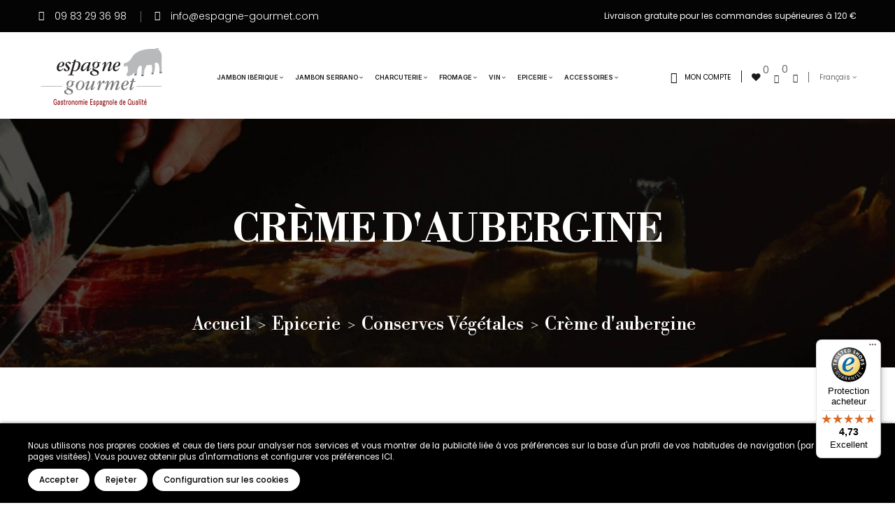

--- FILE ---
content_type: text/html; charset=utf-8
request_url: https://www.espagne-gourmet.com/fr/conserves-vegetales/379-caviar-d-aubergine.html
body_size: 30205
content:
<!doctype html>
<html lang="fr">

  <head>
    
      
  <meta charset="utf-8">


  <meta http-equiv="x-ua-compatible" content="ie=edge">



  <link rel="canonical" href="https://www.espagne-gourmet.com/fr/conserves-vegetales/379-caviar-d-aubergine.html">

  <title>Crème d&#039;aubergine</title>
<script data-keepinline="true">
    var ajaxGetProductUrl = '//www.espagne-gourmet.com/fr/module/cdc_googletagmanager/async';
    var ajaxShippingEvent = 1;
    var ajaxPaymentEvent = 1;

/* datalayer */
dataLayer = window.dataLayer || [];
    let cdcDatalayer = {"pageCategory":"product","event":"view_item","ecommerce":{"currency":"EUR","items":[{"item_name":"Creme d'aubergine","item_id":"379","price":"7.02","price_tax_exc":"6.65","item_category":"Epicerie","item_category2":"Conserves Vegetales","quantity":1}],"value":"7.02"}};
    dataLayer.push(cdcDatalayer);

/* call to GTM Tag */
(function(w,d,s,l,i){w[l]=w[l]||[];w[l].push({'gtm.start':
new Date().getTime(),event:'gtm.js'});var f=d.getElementsByTagName(s)[0],
j=d.createElement(s),dl=l!='dataLayer'?'&l='+l:'';j.async=true;j.src=
'https://www.googletagmanager.com/gtm.js?id='+i+dl;f.parentNode.insertBefore(j,f);
})(window,document,'script','dataLayer','GTM-P3GDFT6');

/* async call to avoid cache system for dynamic data */
dataLayer.push({
  'event': 'datalayer_ready'
});
</script>
  <meta name="description" content="Crème onctueuse et délicieuse à base d&#039;aubergines fraîches du maraîcher de Murcie. Idéal pour les tapas, sur des tourtes (une idée : base de crème d&#039;aubergine, un peu de fromage de chèvre Ibores et garni de miel a la truffe) ou utilisé comme base de pizza maison. Un plaisir sain.200 grs">
  <meta name="keywords" content="">
      
                  <link rel="alternate" href="https://www.espagne-gourmet.com/es/conservas-vegetales/379-caviar-de-berenjena.html" hreflang="es-ES">
                  <link rel="alternate" href="https://www.espagne-gourmet.com/fr/conserves-vegetales/379-caviar-d-aubergine.html" hreflang="fr">
                  <link rel="alternate" href="https://www.espagne-gourmet.com/gb/vegetable-preserves/379-eggplant-caviar.html" hreflang="en-gb">
                  <link rel="alternate" href="https://www.espagne-gourmet.com/de/pflanzliche-konserven/379-auberginenkaviar.html" hreflang="de-de">
                  <link rel="alternate" href="https://www.espagne-gourmet.com/it/conserve-vegetali/379-caviale-di-melanzane.html" hreflang="it-it">
                  <link rel="alternate" href="https://www.espagne-gourmet.com/sv/konserver-av-gronsaker/379-kaviar-av-aubergine.html" hreflang="sv-se">
                  <link rel="alternate" href="https://www.espagne-gourmet.com/nl/groente-conserven/379-kaviaar-van-aubergine.html" hreflang="nl-nl">
                  <link rel="alternate" href="https://www.espagne-gourmet.com/pt/conservas-de-legumes/379-caviar-de-beringela.html" hreflang="pt-pt">
                  <link rel="alternate" href="https://www.espagne-gourmet.com/da/grontsagskonserves/379-aubergine-kaviar.html" hreflang="da-dk">
                  <link rel="alternate" href="https://www.espagne-gourmet.com/pl/przetwory-warzywne/379-kawior-z-baklazana.html" hreflang="pl-pl">
                  <link rel="alternate" href="https://www.espagne-gourmet.com/ro/conserve-de-legume/379-caviar-de-vanata.html" hreflang="ro-ro">
                  <link rel="alternate" href="https://www.espagne-gourmet.com/bg/zelenchukovi-konservi/379-khajver-ot-patladzhan.html" hreflang="bg-bg">
                  <link rel="alternate" href="https://www.espagne-gourmet.com/hu/zoldsegkonzervek/379-padlizsan-kaviar.html" hreflang="hu-hu">
                  <link rel="alternate" href="https://www.espagne-gourmet.com/cs/zeleninove-konzervy/379-kaviar-z-lilku.html" hreflang="cs-cz">
                  <link rel="alternate" href="https://www.espagne-gourmet.com/si/zelenjavne-konzerve/379-kaviar-iz-jajcevcev.html" hreflang="sl-si">
                  <link rel="alternate" href="https://www.espagne-gourmet.com/sk/zeleninove-konzervy/379-kaviar-z-baklazanu.html" hreflang="sk-sk">
                  <link rel="alternate" href="https://www.espagne-gourmet.com/ru/ovoshhnye-konservy/379-ikra-baklazhannaya.html" hreflang="ru-ru">
                  <link rel="alternate" href="https://www.espagne-gourmet.com/zh/conserves-vegetales/379-caviar-d-aubergine.html" hreflang="zh-cn">
                  <link rel="alternate" href="https://www.espagne-gourmet.com/el/-/379--.html" hreflang="el-gr">
        



  <meta name="viewport" content="width=device-width, initial-scale=1">



  <link rel="icon" type="image/vnd.microsoft.icon" href="https://www.espagne-gourmet.com/img/favicon.ico?1658413727">
  <link rel="shortcut icon" type="image/x-icon" href="https://www.espagne-gourmet.com/img/favicon.ico?1658413727">

<script type="text/javascript" src="https://www.espagne-gourmet.com/themes/espagnegourmet/assets/js/jquery.min.js"></script>
<link rel="preconnect" href="https://fonts.googleapis.com">
<link rel="preconnect" href="https://fonts.gstatic.com" crossorigin>
<link href="https://fonts.googleapis.com/css2?family=Inter:wght@100;400;500;600&family=Libre+Bodoni:wght@400;500;600;700&family=Meow+Script&family=Open+Sans:wght@300;400;600&family=Poppins:wght@100;300;400;500;700;900&display=swap" rel="stylesheet">
<link href="https://fonts.googleapis.com/css2?family=Red+Hat+Display:ital,wght@0,400;0,500;0,700;0,900;1,400;1,500;1,700;1,900&display=swap" rel="stylesheet">


    <link rel="stylesheet" href="https://www.espagne-gourmet.com/themes/espagnegourmet/assets/cache/theme-9c758d480.css" type="text/css" media="all">


<style>.se-pre-con{display: none !important;}</style>



  

  <script type="text/javascript">
        var IdxrcookiesConfigFront = {"urlAjax":"https:\/\/www.espagne-gourmet.com\/fr\/module\/idxcookies\/ajax?ajax=1&token=1decc0459edaaac2ada633aa4b5963de","forceDialog":true,"userOptions":{"date":"2026-02-01 00:24:56","divColor":"#000000","textColor":"#ffffff","divPosition":"bottom","cookiesUrl":"https%3A%2F%2Fwww.espagne-gourmet.com%2Ffr%2Fcontent%2F6-gestion-de-cookies","cookiesUrlTitle":"Voir politique de cookies","cookiesText":"<p>Nous utilisons nos propres cookies et ceux de tiers pour analyser nos services et vous montrer de la publicit\u00e9 li\u00e9e \u00e0 vos pr\u00e9f\u00e9rences sur la base d'un profil de vos habitudes de navigation (par exemple, les pages visit\u00e9es). Vous pouvez obtenir plus d'informations et configurer vos pr\u00e9f\u00e9rences <a href=\"https:\/\/www.espagne-gourmet.com\/fr\/content\/6-gestion-de-cookies\" target=\"_blank\" rel=\"noreferrer noopener\">ICI<\/a>.<\/p>","cookiesInfoText":"<p>Nous utilisons nos propres cookies et ceux de tiers pour analyser nos services et vous montrer de la publicit\u00e9 li\u00e9e \u00e0 vos pr\u00e9f\u00e9rences sur la base d'un profil de vos habitudes de navigation (par exemple, les pages visit\u00e9es). Vous pouvez obtenir plus d'informations et configurer vos pr\u00e9f\u00e9rences <a href=\"https:\/\/www.espagne-gourmet.com\/fr\/content\/6-gestion-de-cookies\" target=\"_blank\" rel=\"noreferrer noopener\">ICI<\/a>.<\/p>","cookieName":"idxcookiesWarningCheck","cookiePath":"\/","cookieDomain":"www.espagne-gourmet.com","okText":"Accepter","koText":"Rejeter","acceptSelectedText":"Accepter la s\u00e9lection","reject_button":true,"accept_selected_button":false,"fixed_button":"1","button_position":"left","reload":false,"blockUserNav":false,"gconsent_mode":"1"},"audit":false,"audit_next_page":"","cookies_list":[{"id_cookie":"4","id_template":"0","domain":"http:\/\/www.espagne-gourmet.com","name":"_clck","id_cookie_type":"2","id_shop":"1","module":"","date_add":"2024-10-25 15:35:32","date_upd":"2024-10-25 15:54:17","imperative":false},{"id_cookie":"1","id_template":"0","domain":"http:\/\/www.espagne-gourmet.com","name":"PHPSESSID","id_cookie_type":"1","id_shop":"1","module":"","date_add":"2024-10-25 15:35:32","date_upd":"2024-10-25 15:52:20","imperative":true},{"id_cookie":"6","id_template":"0","domain":"http:\/\/www.espagne-gourmet.com","name":"PrestaShop-548556f04f5c508d0385f7f7594018b8","id_cookie_type":"1","id_shop":"1","module":"","date_add":"2024-10-25 15:35:32","date_upd":"2024-10-25 15:54:03","imperative":true},{"id_cookie":"3","id_template":"0","domain":"http:\/\/www.espagne-gourmet.com","name":"_ga","id_cookie_type":"1","id_shop":"1","module":"cdc_googletagmanager","date_add":"2024-10-25 15:35:32","date_upd":"2024-11-08 13:56:49","imperative":true},{"id_cookie":"8","id_template":"0","domain":"http:\/\/www.espagne-gourmet.com","name":"_clsk","id_cookie_type":"2","id_shop":"1","module":"","date_add":"2024-10-25 15:35:32","date_upd":"2024-10-25 15:54:15","imperative":false},{"id_cookie":"5","id_template":"0","domain":"http:\/\/www.espagne-gourmet.com","name":"PrestaShop-3227a110da13caf13111eecab25b42dc","id_cookie_type":"1","id_shop":"1","module":"","date_add":"2024-10-25 15:35:32","date_upd":"2024-10-25 15:54:01","imperative":true},{"id_cookie":"2","id_template":"0","domain":"http:\/\/www.espagne-gourmet.com","name":"_gcl_au","id_cookie_type":"1","id_shop":"1","module":"cdc_googletagmanager","date_add":"2024-10-25 15:35:32","date_upd":"2024-11-08 13:56:51","imperative":true},{"id_cookie":"7","id_template":"0","domain":"http:\/\/www.espagne-gourmet.com","name":"_ga_EHFXSXEFRV","id_cookie_type":"1","id_shop":"1","module":"cdc_googletagmanager","date_add":"2024-10-25 15:35:32","date_upd":"2024-11-08 13:56:47","imperative":true}],"php_self":"product","id_product":379};
        var ajaxUrl = "\/modules\/idxcookies\/ajax.php";
        var controller = "product";
        var prestashop = {"cart":{"products":[],"totals":{"total":{"type":"total","label":"Total","amount":0,"value":"0,00\u00a0\u20ac"},"total_including_tax":{"type":"total","label":"Total TTC","amount":0,"value":"0,00\u00a0\u20ac"},"total_excluding_tax":{"type":"total","label":"Total HT :","amount":0,"value":"0,00\u00a0\u20ac"}},"subtotals":{"products":{"type":"products","label":"Sous-total","amount":0,"value":"0,00\u00a0\u20ac"},"discounts":null,"shipping":{"type":"shipping","label":"Livraison","amount":0,"value":""},"tax":{"type":"tax","label":"Taxes incluses","amount":0,"value":"0,00\u00a0\u20ac"}},"products_count":0,"summary_string":"0 articles","vouchers":{"allowed":1,"added":[]},"discounts":[],"minimalPurchase":0,"minimalPurchaseRequired":""},"currency":{"id":1,"name":"Euro","iso_code":"EUR","iso_code_num":"978","sign":"\u20ac"},"customer":{"lastname":null,"firstname":null,"email":null,"birthday":null,"newsletter":null,"newsletter_date_add":null,"optin":null,"website":null,"company":null,"siret":null,"ape":null,"is_logged":false,"gender":{"type":null,"name":null},"addresses":[]},"language":{"name":"Fran\u00e7ais","iso_code":"fr","locale":"fr-FR","language_code":"fr","is_rtl":"0","date_format_lite":"d\/m\/Y","date_format_full":"d\/m\/Y H:i:s","id":2},"page":{"title":"","canonical":"https:\/\/www.espagne-gourmet.com\/fr\/conserves-vegetales\/379-caviar-d-aubergine.html","meta":{"title":"Cr\u00e8me d'aubergine","description":"Cr\u00e8me onctueuse et d\u00e9licieuse \u00e0 base d'aubergines fra\u00eeches du mara\u00eecher de Murcie. Id\u00e9al pour les tapas, sur des tourtes (une id\u00e9e : base de cr\u00e8me d'aubergine, un peu de fromage de ch\u00e8vre Ibores et garni de miel a la truffe) ou utilis\u00e9 comme base de pizza maison. Un plaisir sain.200 grs","keywords":"","robots":"index"},"page_name":"product","body_classes":{"lang-fr":true,"lang-rtl":false,"country-FR":true,"currency-EUR":true,"layout-full-width":true,"page-product":true,"tax-display-enabled":true,"product-id-379":true,"product-Cr\u00e8me d'aubergine":true,"product-id-category-35":true,"product-id-manufacturer-0":true,"product-id-supplier-0":true,"product-available-for-order":true},"admin_notifications":[]},"shop":{"name":"Espagne Gourmet","logo":"https:\/\/www.espagne-gourmet.com\/img\/logo-1657226644.jpg","stores_icon":"https:\/\/www.espagne-gourmet.com\/img\/logo_stores.png","favicon":"https:\/\/www.espagne-gourmet.com\/img\/favicon.ico"},"urls":{"base_url":"https:\/\/www.espagne-gourmet.com\/","current_url":"https:\/\/www.espagne-gourmet.com\/fr\/conserves-vegetales\/379-caviar-d-aubergine.html","shop_domain_url":"https:\/\/www.espagne-gourmet.com","img_ps_url":"https:\/\/www.espagne-gourmet.com\/img\/","img_cat_url":"https:\/\/www.espagne-gourmet.com\/img\/c\/","img_lang_url":"https:\/\/www.espagne-gourmet.com\/img\/l\/","img_prod_url":"https:\/\/www.espagne-gourmet.com\/img\/p\/","img_manu_url":"https:\/\/www.espagne-gourmet.com\/img\/m\/","img_sup_url":"https:\/\/www.espagne-gourmet.com\/img\/su\/","img_ship_url":"https:\/\/www.espagne-gourmet.com\/img\/s\/","img_store_url":"https:\/\/www.espagne-gourmet.com\/img\/st\/","img_col_url":"https:\/\/www.espagne-gourmet.com\/img\/co\/","img_url":"https:\/\/www.espagne-gourmet.com\/themes\/espagnegourmet\/assets\/img\/","css_url":"https:\/\/www.espagne-gourmet.com\/themes\/espagnegourmet\/assets\/css\/","js_url":"https:\/\/www.espagne-gourmet.com\/themes\/espagnegourmet\/assets\/js\/","pic_url":"https:\/\/www.espagne-gourmet.com\/upload\/","pages":{"address":"https:\/\/www.espagne-gourmet.com\/fr\/adresse","addresses":"https:\/\/www.espagne-gourmet.com\/fr\/adresses","authentication":"https:\/\/www.espagne-gourmet.com\/fr\/connexion","cart":"https:\/\/www.espagne-gourmet.com\/fr\/panier","category":"https:\/\/www.espagne-gourmet.com\/fr\/index.php?controller=category","cms":"https:\/\/www.espagne-gourmet.com\/fr\/index.php?controller=cms","contact":"https:\/\/www.espagne-gourmet.com\/fr\/contactez-nous","discount":"https:\/\/www.espagne-gourmet.com\/fr\/reduction","guest_tracking":"https:\/\/www.espagne-gourmet.com\/fr\/suivi-commande-invite","history":"https:\/\/www.espagne-gourmet.com\/fr\/historique-commandes","identity":"https:\/\/www.espagne-gourmet.com\/fr\/identite","index":"https:\/\/www.espagne-gourmet.com\/fr\/","my_account":"https:\/\/www.espagne-gourmet.com\/fr\/mon-compte","order_confirmation":"https:\/\/www.espagne-gourmet.com\/fr\/confirmation-commande","order_detail":"https:\/\/www.espagne-gourmet.com\/fr\/index.php?controller=order-detail","order_follow":"https:\/\/www.espagne-gourmet.com\/fr\/suivi-commande","order":"https:\/\/www.espagne-gourmet.com\/fr\/commande","order_return":"https:\/\/www.espagne-gourmet.com\/fr\/index.php?controller=order-return","order_slip":"https:\/\/www.espagne-gourmet.com\/fr\/avoirs","pagenotfound":"https:\/\/www.espagne-gourmet.com\/fr\/page-introuvable","password":"https:\/\/www.espagne-gourmet.com\/fr\/recuperation-mot-de-passe","pdf_invoice":"https:\/\/www.espagne-gourmet.com\/fr\/index.php?controller=pdf-invoice","pdf_order_return":"https:\/\/www.espagne-gourmet.com\/fr\/index.php?controller=pdf-order-return","pdf_order_slip":"https:\/\/www.espagne-gourmet.com\/fr\/index.php?controller=pdf-order-slip","prices_drop":"https:\/\/www.espagne-gourmet.com\/fr\/promotions","product":"https:\/\/www.espagne-gourmet.com\/fr\/index.php?controller=product","search":"https:\/\/www.espagne-gourmet.com\/fr\/recherche","sitemap":"https:\/\/www.espagne-gourmet.com\/fr\/plan-site","stores":"https:\/\/www.espagne-gourmet.com\/fr\/magasins","supplier":"https:\/\/www.espagne-gourmet.com\/fr\/fournisseur","register":"https:\/\/www.espagne-gourmet.com\/fr\/connexion?create_account=1","order_login":"https:\/\/www.espagne-gourmet.com\/fr\/commande?login=1"},"alternative_langs":{"es-ES":"https:\/\/www.espagne-gourmet.com\/es\/conservas-vegetales\/379-caviar-de-berenjena.html","fr":"https:\/\/www.espagne-gourmet.com\/fr\/conserves-vegetales\/379-caviar-d-aubergine.html","en-gb":"https:\/\/www.espagne-gourmet.com\/gb\/vegetable-preserves\/379-eggplant-caviar.html","de-de":"https:\/\/www.espagne-gourmet.com\/de\/pflanzliche-konserven\/379-auberginenkaviar.html","it-it":"https:\/\/www.espagne-gourmet.com\/it\/conserve-vegetali\/379-caviale-di-melanzane.html","sv-se":"https:\/\/www.espagne-gourmet.com\/sv\/konserver-av-gronsaker\/379-kaviar-av-aubergine.html","nl-nl":"https:\/\/www.espagne-gourmet.com\/nl\/groente-conserven\/379-kaviaar-van-aubergine.html","pt-pt":"https:\/\/www.espagne-gourmet.com\/pt\/conservas-de-legumes\/379-caviar-de-beringela.html","da-dk":"https:\/\/www.espagne-gourmet.com\/da\/grontsagskonserves\/379-aubergine-kaviar.html","pl-pl":"https:\/\/www.espagne-gourmet.com\/pl\/przetwory-warzywne\/379-kawior-z-baklazana.html","ro-ro":"https:\/\/www.espagne-gourmet.com\/ro\/conserve-de-legume\/379-caviar-de-vanata.html","bg-bg":"https:\/\/www.espagne-gourmet.com\/bg\/zelenchukovi-konservi\/379-khajver-ot-patladzhan.html","hu-hu":"https:\/\/www.espagne-gourmet.com\/hu\/zoldsegkonzervek\/379-padlizsan-kaviar.html","cs-cz":"https:\/\/www.espagne-gourmet.com\/cs\/zeleninove-konzervy\/379-kaviar-z-lilku.html","sl-si":"https:\/\/www.espagne-gourmet.com\/si\/zelenjavne-konzerve\/379-kaviar-iz-jajcevcev.html","sk-sk":"https:\/\/www.espagne-gourmet.com\/sk\/zeleninove-konzervy\/379-kaviar-z-baklazanu.html","ru-ru":"https:\/\/www.espagne-gourmet.com\/ru\/ovoshhnye-konservy\/379-ikra-baklazhannaya.html","zh-cn":"https:\/\/www.espagne-gourmet.com\/zh\/conserves-vegetales\/379-caviar-d-aubergine.html","el-gr":"https:\/\/www.espagne-gourmet.com\/el\/-\/379--.html"},"theme_assets":"\/themes\/espagnegourmet\/assets\/","actions":{"logout":"https:\/\/www.espagne-gourmet.com\/fr\/?mylogout="},"no_picture_image":{"bySize":{"cart_default":{"url":"https:\/\/www.espagne-gourmet.com\/img\/p\/fr-default-cart_default.jpg","width":125,"height":155},"small_default":{"url":"https:\/\/www.espagne-gourmet.com\/img\/p\/fr-default-small_default.jpg","width":190,"height":236},"home_default":{"url":"https:\/\/www.espagne-gourmet.com\/img\/p\/fr-default-home_default.jpg","width":410,"height":509},"medium_default":{"url":"https:\/\/www.espagne-gourmet.com\/img\/p\/fr-default-medium_default.jpg","width":550,"height":683},"large_default":{"url":"https:\/\/www.espagne-gourmet.com\/img\/p\/fr-default-large_default.jpg","width":800,"height":994}},"small":{"url":"https:\/\/www.espagne-gourmet.com\/img\/p\/fr-default-cart_default.jpg","width":125,"height":155},"medium":{"url":"https:\/\/www.espagne-gourmet.com\/img\/p\/fr-default-home_default.jpg","width":410,"height":509},"large":{"url":"https:\/\/www.espagne-gourmet.com\/img\/p\/fr-default-large_default.jpg","width":800,"height":994},"legend":""}},"configuration":{"display_taxes_label":true,"display_prices_tax_incl":true,"is_catalog":false,"show_prices":true,"opt_in":{"partner":false},"quantity_discount":{"type":"discount","label":"Remise sur prix unitaire"},"voucher_enabled":1,"return_enabled":0},"field_required":[],"breadcrumb":{"links":[{"title":"Accueil","url":"https:\/\/www.espagne-gourmet.com\/fr\/"},{"title":"Epicerie","url":"https:\/\/www.espagne-gourmet.com\/fr\/19-epicerie-espagnole"},{"title":"Conserves V\u00e9g\u00e9tales","url":"https:\/\/www.espagne-gourmet.com\/fr\/35-conserves-vegetales"},{"title":"Cr\u00e8me d'aubergine","url":"https:\/\/www.espagne-gourmet.com\/fr\/conserves-vegetales\/379-caviar-d-aubergine.html"}],"count":4},"link":{"protocol_link":"https:\/\/","protocol_content":"https:\/\/"},"time":1769901896,"static_token":"23633bfa39af6d0183ae2d8897daea0e","token":"1decc0459edaaac2ada633aa4b5963de","debug":false};
        var prestashopFacebookAjaxController = "https:\/\/www.espagne-gourmet.com\/fr\/module\/ps_facebook\/Ajax";
        var psr_icon_color = "#F19D76";
        var pubkey = "6LdjHV0pAAAAAHnTXhEPlJOBdKWKOgvZ106srzZT";
      </script>

<script src="https://cdn.onesignal.com/sdks/web/v16/OneSignalSDK.page.js" defer></script>
<script>
  window.OneSignalDeferred = window.OneSignalDeferred || [];
  OneSignalDeferred.push(function(OneSignal) {
    OneSignal.init({
      appId: "b99d9ce1-574f-456d-8bf0-b48bcca7aa58",
    });
  });
</script>

  

<script type="text/javascript">
        var link_cart = "https://www.espagne-gourmet.com/fr/panier";
            var link_reward = "https://www.espagne-gourmet.com/fr/affiliate-dashboard?ajax=1";
            var link_shopping_cart = "https://www.espagne-gourmet.com/fr/module/ps_shoppingcart/ajax";
            var eam_sending_email = "Envoi...";
    var eam_email_invalid = "Le courriel est invalide";
    var eam_email_sent_limited = "Vous avez atteint le nombre maximum d'invitations";
    var eam_token = "43d2e1eb586ab4cc659ffeb8ee5a3393";
    var name_is_blank = 'Le nom est requis';
    var email_is_blank = 'Email est requis';
    var email_is_invalid = 'Le courriel est invalide';
</script>
<script>
	var an_productattributes = {
		controller: "https://www.espagne-gourmet.com/fr/module/an_productattributes/ajax",
		config: JSON.parse('{\"type_view\":\"standart\",\"color_type_view\":\"image\",\"display_add_to_cart\":\"1\",\"display_quantity\":\"1\",\"display_labels\":\"0\",\"product_miniature\":\".js-product-miniature\",\"thumbnail_container\":\".thumbnail-container\",\"price\":\".price\",\"regular_price\":\".regular-price\",\"product_price_and_shipping\":\".laber-product-price-and-shipping \",\"separator\":\" \\/ \",\"background_sold_out\":\"#ffc427\",\"color_sold_out\":\"#ffffff\",\"background_sale\":\"#e53d60\",\"color_sale\":\"#ffffff\",\"display_prices\":\"1\",\"text_out_of_stock\":\"\"}'),
		loader: '<div class="anpa-loader js-anpa-loader"><div class="anpa-loader-bg" data-js-loader-bg=""></div><div class="anpa-loader-spinner" data-js-loader-spinner=""><svg xmlns="http://www.w3.org/2000/svg" xmlns:xlink="http://www.w3.org/1999/xlink" style="margin: auto; background-image: none; display: block; shape-rendering: auto; animation-play-state: running; animation-delay: 0s; background-position: initial initial; background-repeat: initial initial;" width="254px" height="254px" viewBox="0 0 100 100" preserveAspectRatio="xMidYMid"><path fill="none" stroke="#1d0e0b" stroke-width="3" stroke-dasharray="42.76482137044271 42.76482137044271" d="M24.3 30C11.4 30 5 43.3 5 50s6.4 20 19.3 20c19.3 0 32.1-40 51.4-40 C88.6 30 95 43.3 95 50s-6.4 20-19.3 20C56.4 70 43.6 30 24.3 30z" stroke-linecap="round" style="transform: scale(0.22); transform-origin: 50px 50px; animation-play-state: running; animation-delay: 0s;"> <animate attributeName="stroke-dashoffset" repeatCount="indefinite" dur="1s" keyTimes="0;1" values="0;256.58892822265625" style="animation-play-state: running; animation-delay: 0s;"></animate></path></svg></div></div>',
	}
</script>
<!-- canonical -->

            <link rel="canonical" href="https://www.espagne-gourmet.com/fr/conserves-vegetales/379-caviar-d-aubergine.html" />
    <!-- /canonical -->
















<!-- module psproductcountdown start -->
<script type="text/javascript">
        var pspc_labels = ['days', 'hours', 'minutes', 'seconds'];
    var pspc_labels_lang = {
        'days': 'days',
        'hours': 'hours',
        'minutes': 'minutes',
        'seconds': 'seconds'
    };
        var pspc_show_weeks = 0;
    var pspc_psv = 1.7;
</script>
<!-- module psproductcountdown end -->



<style type="text/css">
.product-cover .layer .zoom-in,
.laber-Featured .laberProduct-container .laberCart li .laberBottom:hover,
#header .laber-cart .cart_block .products .remove_link a:hover,
.laberActions .laberItem a:hover,
#wrapper .breadcrumb li:last-child a,
.laberUserInfo .laberUser span:hover,
.laberUserInfo .laberUser .icon-user:hover,
#header .laber-cart a.cart:hover,
#header .laberwishtlistTop a.wishtlist_top:hover,
.displayBlog .blog_post .sds_post_title a:hover,
.displayBlog .blog_post .read_more a:hover,
.laberSearch-dropdown .expand-more:hover,
#header .lab-menu-horizontal ul li.level-1:hover > a,
#header .currency-selector-wrapper ul li a:hover, #header .language-selector-wrapper ul li a:hover, #header .currency-selector-wrapper ul li.current a, #header .language-selector-wrapper ul li.current a,
.block-categories .arrows .arrow-down:hover, .block-categories .arrows .arrow-right:hover,
.block-categories .collapse-icons .add:hover, .block-categories .collapse-icons .remove:hover,
.menu-vertical .menu-content > li.all-cat span:hover,
#newsletter_block_popup .block_content .laberContent h4,
.product-price.h5 .current-price span,
.laberGridList li a:hover, .active_list .laberGridList li#list a, .active_grid .laberGridList li#grid a,
.laber-customlink .seo_keyword .seo-item a:hover,
.laber-simpleseo.style1 .seo-item a:hover,
.links .collapse li a:hover,
.labCategoryFeature .item .sub-cat li a:hover,
.has_discount .price,.productName a:hover,
.pspc-main .seconds .count, #products .pspc-main .seconds .count,
#header .lab-menu-horizontal ul li.level-1 ul li a:hover,
a:hover, #header a:hover, .dropdown:hover .expand-more
{
	color:#93130A;
}

/* background-color:#6fc138 */
#product .laberTabs .nav-tabs .nav-link.active, #product .laberTabs .nav-tabs .nav-link:hover,
.laberGridList li a:hover span span, .active_list .laberGridList li#list a span span, .active_grid .laberGridList li#grid a span span,
.products-sort-order .select-list:hover,
.laberQuickview .icon-magnifier:hover,
#header .lab-menu-horizontal ul li.level-1 > a:before,
#newsletter_block_popup .block_content .send-reqest:hover,
.laberPopupnewsletter-i .close:hover,
.displayBlog .blog_post .articleSection a,
.block_newsletter form input[type="submit"]:hover,
.item-inner .item .laberProduct-flags li span,
#header .top-free-shipping a,
.laberColumn .owl-buttons .owl-prev:hover, .laberColumn .owl-buttons .owl-next:hover, .laberthemes .owl-buttons .owl-prev:hover, .laberthemes .owl-buttons .owl-next:hover,
.laberProductGrid .laberCart .laberBottom span:hover,
.lab-nivoSlideshow .nivo-prevNav:hover, .lab-nivoSlideshow .nivo-nextNav:hover,
.lab-nivoSlideshow .nivo-caption .readmore a:hover,
#main .page-header h1:before,
.laberUserInfo .laber-user-info .signin,
.laberTestimonial .owl-controls .owl-page.active span,
.laberProductList .laberCart .laberBottom:hover, .laberProductList .laberItem a:hover,
.laberProductList .laberCart .laberBottom,
#newsletter_block_popup .block_content .send-reqest,
.scroll-box-arrows i:hover,
.btn-primary.focus, .btn-primary:focus, .btn-primary:hover,
.pagination a:not(.previous):not(.next):hover, .pagination .page-list li.current a,
.bannerHeader .close:hover,
.labCategoryFeature .item .shopNow:hover,
.nivo-controlNav a:hover, .nivo-controlNav a.active,
.laberSpecialProducts .title_block h3 .icon,
.laberProductGrid .tab_cates li a:hover,
.laberProductGrid .laberCart:hover,
.mypresta_scrollup:hover,
#header .laber-cart .cart_block .cart-buttons a:hover,
#search_block_top .btn.button-search
{
	background-color:#93130A
}

/* border-color:#6fc138 */
.nivo-controlNav a,
.lab-nivoSlideshow .nivo-caption .readmore a:hover,
.displayBlog .blog_post .read_more a:hover,
.laberColumn .owl-buttons .owl-prev:hover, .laberColumn .owl-buttons .owl-next:hover, .laberthemes .owl-buttons .owl-prev:hover, .laberthemes .owl-buttons .owl-next:hover,
.laberProductList .laberCart .laberBottom,
.laberProductGrid .laberCart .laberBottom span:hover,
.laberQuickview .icon-magnifier:hover,
.block_newsletter form input[type="email"]:focus,
#product-modal .modal-content .modal-body .product-images img:hover, .product-images > li.thumb-container > .thumb.selected, .product-images > li.thumb-container > .thumb:hover,
.pagination a:not(.previous):not(.next):hover, .pagination .page-list li.current a,
.block_newsletter form input[type="submit"],
.title_block2 h3 a, .title_block2 h3 span,
.laberSpecialProducts .laberSpecialPro,
.nivo-controlNav a:hover, .nivo-controlNav a.active,
.title_block h3,
.laberProductFilter .nav-tabs .nav-item.open .nav-link, .laberProductFilter .nav-tabs .nav-item.open .nav-link:focus, .laberProductFilter .nav-tabs .nav-item.open .nav-link:hover, .laberProductFilter .nav-tabs .nav-link.active, .laberProductFilter .nav-tabs .nav-link.active:focus, .laberProductFilter .nav-tabs .nav-link.active:hover, .laberProductFilter .laberTab li.nav-item a.active, .laberProductFilter .laberTab li.nav-item a:hover .LaberProductCategory .nav-tabs .nav-item.open .nav-link, .LaberProductCategory .nav-tabs .nav-item.open .nav-link:focus, .LaberProductCategory .nav-tabs .nav-item.open .nav-link:hover, .LaberProductCategory .nav-tabs .nav-link.active, .LaberProductCategory .nav-tabs .nav-link.active:focus, .LaberProductCategory .nav-tabs .nav-link.active:hover, .LaberProductCategory .laberTab li.nav-item a.active, .LaberProductCategory .laberTab li.nav-item a:hover,
.ImageSlider .border,.lab-menu-horizontal .menu-dropdown,
#header .laber-cart .cart_block .cart-buttons a:hover,
#header .laber-cart .dropdown-menu
{
	border-color:#93130A
}
.se-pre-con span{
	border-left: 2px solid #93130A;
}
.laberSpecialProducts .title_block h3 .icon:after{
	border-bottom-color: #93130A;
}
.form-control:focus, .input-group.focus {
    outline: 1px solid #93130A;
}

</style>

<meta name="google-site-verification" content="6InrlpL8rz-WFXzAJIs861xmtmnNjynm9BEk3vwfYoo" />    
  <meta property="og:type" content="product">
  <meta property="og:url" content="https://www.espagne-gourmet.com/fr/conserves-vegetales/379-caviar-d-aubergine.html">
  <meta property="og:title" content="Crème d&#039;aubergine">
  <meta property="og:site_name" content="Espagne Gourmet">
  <meta property="og:description" content="Crème onctueuse et délicieuse à base d&#039;aubergines fraîches du maraîcher de Murcie. Idéal pour les tapas, sur des tourtes (une idée : base de crème d&#039;aubergine, un peu de fromage de chèvre Ibores et garni de miel a la truffe) ou utilisé comme base de pizza maison. Un plaisir sain.200 grs">
  <meta property="og:image" content="https://www.espagne-gourmet.com/341-large_default/caviar-d-aubergine.jpg">
  <meta property="product:pretax_price:amount" content="6.654028">
  <meta property="product:pretax_price:currency" content="EUR">
  <meta property="product:price:amount" content="7.02">
  <meta property="product:price:currency" content="EUR">
    <meta property="product:weight:value" content="0.250000">
  <meta property="product:weight:units" content="kg">
  

  </head>
  <body id="product" class="subpage lang-fr country-fr currency-eur layout-full-width page-product tax-display-enabled product-id-379 product-creme-d-aubergine product-id-category-35 product-id-manufacturer-0 product-id-supplier-0 product-available-for-order">

	<div class="se-pre-con"><span></span></div>
    
      <!-- Google Tag Manager (noscript) -->
<noscript><iframe src="https://www.googletagmanager.com/ns.html?id=GTM-P3GDFT6"
height="0" width="0" style="display:none;visibility:hidden"></iframe></noscript>
<!-- End Google Tag Manager (noscript) -->
<!-- MODULE idxcookies -->

<div id="contentidxrcookies" style="display:none;">
    <div id="idxrcookies">
        <div id="divPosition" class="withRejectButton">
            <div class="contenido">
                <div class="container">
                    <div id="textDiv"></div>
                    <div id="buttons" >
                        <span class="btn-cookies" id="idxrcookiesOK" rel="nofollow"></span>
                        <span class="btn-cookies" id="idxrcookiesPartial" rel="nofollow"></span>
                        <span class="btn-cookies" id="idxrcookiesKO" rel="nofollow"></span>
                        <span class="btn-cookies" id="cookiesConf" rel="nofollow">
                        <span class="cookies-conf">Configuration sur les cookies</span>
                        <span class="cookies-icon">
                            <svg xmlns="http://www.w3.org/2000/svg" width="16" height="16" fill="currentColor" class="bi bi-gear" viewBox="0 0 16 16">
                            <path d="M8 4.754a3.246 3.246 0 1 0 0 6.492 3.246 3.246 0 0 0 0-6.492zM5.754 8a2.246 2.246 0 1 1 4.492 0 2.246 2.246 0 0 1-4.492 0z"/>
                            <path d="M9.796 1.343c-.527-1.79-3.065-1.79-3.592 0l-.094.319a.873.873 0 0 1-1.255.52l-.292-.16c-1.64-.892-3.433.902-2.54 2.541l.159.292a.873.873 0 0 1-.52 1.255l-.319.094c-1.79.527-1.79 3.065 0 3.592l.319.094a.873.873 0 0 1 .52 1.255l-.16.292c-.892 1.64.901 3.434 2.541 2.54l.292-.159a.873.873 0 0 1 1.255.52l.094.319c.527 1.79 3.065 1.79 3.592 0l.094-.319a.873.873 0 0 1 1.255-.52l.292.16c1.64.893 3.434-.902 2.54-2.541l-.159-.292a.873.873 0 0 1 .52-1.255l.319-.094c1.79-.527 1.79-3.065 0-3.592l-.319-.094a.873.873 0 0 1-.52-1.255l.16-.292c.893-1.64-.902-3.433-2.541-2.54l-.292.159a.873.873 0 0 1-1.255-.52l-.094-.319zm-2.633.283c.246-.835 1.428-.835 1.674 0l.094.319a1.873 1.873 0 0 0 2.693 1.115l.291-.16c.764-.415 1.6.42 1.184 1.185l-.159.292a1.873 1.873 0 0 0 1.116 2.692l.318.094c.835.246.835 1.428 0 1.674l-.319.094a1.873 1.873 0 0 0-1.115 2.693l.16.291c.415.764-.42 1.6-1.185 1.184l-.291-.159a1.873 1.873 0 0 0-2.693 1.116l-.094.318c-.246.835-1.428.835-1.674 0l-.094-.319a1.873 1.873 0 0 0-2.692-1.115l-.292.16c-.764.415-1.6-.42-1.184-1.185l.159-.291A1.873 1.873 0 0 0 1.945 8.93l-.319-.094c-.835-.246-.835-1.428 0-1.674l.319-.094A1.873 1.873 0 0 0 3.06 4.377l-.16-.292c-.415-.764.42-1.6 1.185-1.184l.292.159a1.873 1.873 0 0 0 2.692-1.115l.094-.319z"/>
                            </svg>
                        </span>
                        </span>
                    </div>
                </div>
            </div>            
        </div>
    </div>
</div>

<!-- cookie modal -->
<div id="cookieConfigurator" style="display:none;">
    <div id='cookieModal'>
        <div id='cookieModalHeader'>
            <img src="/modules/idxcookies/views/img/conf.png"/>Préférences sur les cookies
        </div>  
        <div id='cookieModalBody'>
            <div id="cookieModalList">
    <ul>
        <li class="dlxctab-row active" data-id="info">Information</li>
                    <li class="dlxctab-row" data-id="1">
                Cookies nécessaires</li>
                    <li class="dlxctab-row" data-id="2">
                Cookies fonctionnels</li>
                <li class="dlxctab-row" data-id="delete">Comment supprimer les cookies</li>
    </ul>
</div>
<div id="cookieModalContent">
    <div data-tab="info" class="dlxctab-content">
        <p>
                        <p>Nous utilisons nos propres cookies et ceux de tiers pour analyser nos services et vous montrer de la publicité liée à vos préférences sur la base d'un profil de vos habitudes de navigation (par exemple, les pages visitées). Vous pouvez obtenir plus d'informations et configurer vos préférences <a href="https://www.espagne-gourmet.com/fr/content/6-gestion-de-cookies" target="_blank" rel="noreferrer noopener">ICI</a>.</p>
        </p>
    </div>
            <div data-tab="1" class="dlxctab-content"
            style="display:none">
            <p class="cookie-content-title">Cookies nécessaires</p>
            <p class="always-active"><i class="always-check"></i>
                Toujours actif</p>            <p>
                Ces cookies sont strictement nécessaires au fonctionnement du site, vous pouvez les désactiver en modifiant les paramètres de votre navigateur mais vous ne pourrez pas utiliser le site normalement.
            </p>
            <input type="hidden" class="consentmode ad_storage_granted" data-grant="ad_storage" value="0"/>
            <input type="hidden" class="consentmode ad_user_data_granted" data-grant="ad_user_data" value="0"/>
            <input type="hidden" class="consentmode ad_personalization_granted" data-grant="ad_personalization" value="0"/>
            <input type="hidden" class="consentmode analytics_storage_granted" data-grant="analytics_storage" value="0"/>
            <input type="hidden" class="consentmode functionality_storage_granted" data-grant="functionality_storage" value="0"/>
            <input type="hidden" class="consentmode personalization_granted" data-grant="personalization_storage" value="0"/>
            <input type="hidden" class="consentmode security_storage_granted" data-grant="security_storage" value="0"/>
            <p class="cookie-content-subtitle">Cookies utilisés</p>
            <ul class="info-cookie-list">
                                    <li><label
                            for="switch5"><span>http://www.espagne-gourmet.com</span>
                            - PrestaShop-3227a110da13caf13111eecab25b42dc</label>
                        <input name="switch5"
                            data-modulo=""
                            data-template="0"
                            data-idcookie="5" class="switch"
                            checked disabled>
                    </li>
                                    <li><label
                            for="switch1"><span>http://www.espagne-gourmet.com</span>
                            - PHPSESSID</label>
                        <input name="switch1"
                            data-modulo=""
                            data-template="0"
                            data-idcookie="1" class="switch"
                            checked disabled>
                    </li>
                                    <li><label
                            for="switch7"><span>http://www.espagne-gourmet.com</span>
                            - _ga_EHFXSXEFRV</label>
                        <input name="switch7"
                            data-modulo="cdc_googletagmanager"
                            data-template="0"
                            data-idcookie="7" class="switch"
                            checked disabled>
                    </li>
                                    <li><label
                            for="switch3"><span>http://www.espagne-gourmet.com</span>
                            - _ga</label>
                        <input name="switch3"
                            data-modulo="cdc_googletagmanager"
                            data-template="0"
                            data-idcookie="3" class="switch"
                            checked disabled>
                    </li>
                                    <li><label
                            for="switch6"><span>http://www.espagne-gourmet.com</span>
                            - PrestaShop-548556f04f5c508d0385f7f7594018b8</label>
                        <input name="switch6"
                            data-modulo=""
                            data-template="0"
                            data-idcookie="6" class="switch"
                            checked disabled>
                    </li>
                                    <li><label
                            for="switch2"><span>http://www.espagne-gourmet.com</span>
                            - _gcl_au</label>
                        <input name="switch2"
                            data-modulo="cdc_googletagmanager"
                            data-template="0"
                            data-idcookie="2" class="switch"
                            checked disabled>
                    </li>
                            </ul>
        </div>
            <div data-tab="2" class="dlxctab-content"
            style="display:none">
            <p class="cookie-content-title">Cookies fonctionnels</p>
                        <p>
                Ces cookies fournissent les informations nécessaires aux applications du site lui-même ou intégrées par des tiers, si vous les désactivez, vous pouvez rencontrer des problèmes dans le fonctionnement de la page.
            </p>
            <input type="hidden" class="consentmode ad_storage_granted" data-grant="ad_storage" value="1"/>
            <input type="hidden" class="consentmode ad_user_data_granted" data-grant="ad_user_data" value="1"/>
            <input type="hidden" class="consentmode ad_personalization_granted" data-grant="ad_personalization" value="1"/>
            <input type="hidden" class="consentmode analytics_storage_granted" data-grant="analytics_storage" value="1"/>
            <input type="hidden" class="consentmode functionality_storage_granted" data-grant="functionality_storage" value="1"/>
            <input type="hidden" class="consentmode personalization_granted" data-grant="personalization_storage" value="1"/>
            <input type="hidden" class="consentmode security_storage_granted" data-grant="security_storage" value="1"/>
            <p class="cookie-content-subtitle">Cookies utilisés</p>
            <ul class="info-cookie-list">
                                    <li><label
                            for="switch4"><span>http://www.espagne-gourmet.com</span>
                            - _clck</label>
                        <input name="switch4"
                            data-modulo=""
                            data-template="0"
                            data-idcookie="4" class="switch"
                            checked >
                    </li>
                                    <li><label
                            for="switch8"><span>http://www.espagne-gourmet.com</span>
                            - _clsk</label>
                        <input name="switch8"
                            data-modulo=""
                            data-template="0"
                            data-idcookie="8" class="switch"
                            checked >
                    </li>
                            </ul>
        </div>
        <div data-tab="delete" class="dlxctab-content" style="display:none">
        <p>
            <p>L'utilisateur est informé qu'il a la possibilité de configurer son navigateur afin d'être informé de la réception de cookies et de pouvoir, s'il le souhaite, empêcher leur installation sur son disque dur.</p>
<p>Vous trouverez ci-dessous des liens vers différents navigateurs qui vous permettront d'effectuer cette configuration :</p>
<p><strong><em>Firefox depuis ici:</em></strong></p>
<p><a target="_blank" href="https://support.mozilla.org/t5/Cookies-y-caché/Habilitar-y-deshabilitar-cookies-que-los-sitios-web-utilizan/ta-p/13811" rel="noreferrer noopener">http://support.mozilla.org/es/kb/habilitar-y-deshabilitar-cookies-que-los-sitios-web</a></p>
<p><strong><em>Chrome depuis ici:</em></strong></p>
<p><a target="_blank" href="https://support.google.com/chrome/answer/95647?hl=es" rel="noreferrer noopener">https://support.google.com/chrome/answer/95647?hl=es</a></p>
<p><strong><em>Explorer depuis ici:</em></strong><span> </span></p>
<p><span><a target="_blank" href="https://support.microsoft.com/es-es/help/17442/windows-internet-explorer-delete-manage-cookies" rel="noreferrer noopener">https://support.microsoft.com/es-es/help/17442/windows-internet-explorer-delete-manage-cookies</a></span></p>
<p><strong><em>Safari depuis ici: </em></strong></p>
<p><a target="_blank" href="https://support.apple.com/kb/ph5042?locale=es_ES" rel="noreferrer noopener"><span>http://support.apple.com/kb/ph5042</span></a></p>
<p><strong><em>Opera depuis ici:</em></strong></p>
<p><a target="_blank" href="http://help.opera.com/Windows/11.50/es-ES/cookies.html" rel="noreferrer noopener"><span>http://help.opera.com/Windows/11.50/es-ES/cookies.html</span></a></p>
        </p>
    </div>
</div>

        </div>
        <div id='cookieModalFooter'>
            <a class="cookie-info-page" rel="nofollow" href="https://www.espagne-gourmet.com/fr/content/6-gestion-de-cookies">Voir politique de cookies</a>
            <a class="btn-config" rel="nofollow" id="js-save-cookieconf">Enregistrer</a>
        </div>
    </div>
</div>
<!-- end cookie modal -->

<div class="cookie-button cookie-button-left" title="Cookie configuration">
    <img class="cookie-trigger cookiesConfButton" src="/modules/idxcookies/views/img/cookie.png"/>
</div>

    

    <main>
      
              
      <header id="header">
        
          
  <div class="header-banner">
    
  </div>


  <nav class="header-nav">
    <div class="container">
      <div class="row">
        <div class="hidden-sm-down">
			<div class="col-lg-12 col-md-12 col-sm-12 col-xs-12">
				
					<div id="_desktop_contact_link" class="pull-left">
  <div id="contact-link">
	<ul>
		
				  <li class="item">
			<i class="icon-call-in"></i>
			09 83 29 36 98
		  </li>
						  <li class="item">
			<i class="icon-envelope"></i>
			<a href="/cdn-cgi/l/email-protection" class="__cf_email__" data-cfemail="7d14131b123d180e0d1c1a1318501a12080f101809531e1210">[email&#160;protected]</a>
		  </li>
				
	
	</ul>
  </div>
</div>
     	  	  <p style="text-align: right !important; padding-top: 10px !important; font-size: 12px !important;"><span class="texttopb" style="color: #ffffff;">Livraison gratuite pour les commandes supérieures à 120 €</span></p>
     
				
			</div>
			        </div>
        <div class="hidden-md-up text-sm-center mobile">
          <div class="float-xs-left" id="labermenu-icon">
            <i class="material-icons d-inline">&#xE5D2;</i>
          </div>
          <div class="float-xs-right" id="_mobile_cart"></div>
		  <div class="top-logo" id="_mobile_logo"></div>
          <div class="clearfix"></div>
		  <div class="Search_top" id="_mobile_Search_top"></div>
		  <div class="clearfix"></div>
        </div>
      </div>
    </div>
  </nav>


  <div class="header-top">
    <div class="container">
       <div class="row">
		
        <div class="top-logo col-lg-3 col-md-3 col-sm-12 col-xs-12 hidden-sm-down" id="_desktop_logo">
            				<div class="logo-container">
					<a href="https://www.espagne-gourmet.com/">
					  <img class="logo img-responsive" src="https://www.espagne-gourmet.com/img/logo-1657226644.jpg" alt="Espagne Gourmet">
					</a>
				</div>
                    </div>
		<div class="container_lab_megamenu hidden-sm-down">
			<div class="laberMegamenu">
				<div>
					<div class="displayMegamenu">
						
						<!-- Module Megamenu-->

<div class="lab-menu-horizontal">
<div class="title-menu hidden-md-up"><span>Menu</span><i class="icon-chevron-down"></i></div>
	<ul class="menu-content">
									<li class="level-1 parent "><a href="https://www.espagne-gourmet.com/fr/14-acheter-jambon-iberique"><span class="name">Jambon Ibérique</span></a><span class="icon-drop-mobile"></span><ul class="menu-dropdown cat-drop-menu lab-sub-auto"><li class="level-2 "><a href="https://www.espagne-gourmet.com/fr/41-jambon-iberique-pata-negra-bellota"><span class="name">Jambon Iberique et Pata Negra Bellota</span></a></li><li class="level-2 "><a href="https://www.espagne-gourmet.com/fr/42-jambon-iberique-et-pata-negra-desosse"><span class="name">Jambon Ibérique et Pata Negra Désossé</span></a></li><li class="level-2 "><a href="https://www.espagne-gourmet.com/fr/45-jambon-iberique-pata-negra-bellota-tranche"><span class="name">Jambon Ibérique et Pata Negra Bellota Tranché</span></a></li><li class="level-2 "><a href="https://www.espagne-gourmet.com/fr/43-epaule-iberique-pata-negra-bellota"><span class="name">Epaule Ibérique et Pata Negra Bellota</span></a></li><li class="level-2 "><a href="https://www.espagne-gourmet.com/fr/44-epaule-iberique-pata-negra-bellota-desossee"><span class="name">Epaule Ibérique et Pata Negra Bellota désossée</span></a></li><li class="level-2 "><a href="https://www.espagne-gourmet.com/fr/46-epaule-iberique-pata-negra-bellota-tranchee"><span class="name">Epaule Ibérique et Pata Negra Bellota Tranchée</span></a></li><li class="level-2 "><a href="https://www.espagne-gourmet.com/fr/22-jambon-cinco-jotas-5j"><span class="name">Jambon Cinco Jotas 5J</span></a></li></ul></li>
												<li class="level-1 parent "><a href="https://www.espagne-gourmet.com/fr/21-jambon-serrano"><span class="name">Jambon Serrano</span></a><span class="icon-drop-mobile"></span><ul class="menu-dropdown cat-drop-menu lab-sub-auto"><li class="level-2 "><a href="https://www.espagne-gourmet.com/fr/47-jambon-serrano"><span class="name">Jambon Serrano</span></a></li><li class="level-2 "><a href="https://www.espagne-gourmet.com/fr/48-epaule-serrano"><span class="name">Epaule serrano</span></a></li><li class="level-2 "><a href="https://www.espagne-gourmet.com/fr/49-jambon-serrano-desosse"><span class="name">Jambon Serrano Désossé</span></a></li><li class="level-2 "><a href="https://www.espagne-gourmet.com/fr/40-epaule-serrano-desossee"><span class="name">Epaule Serrano désossée</span></a></li><li class="level-2 "><a href="https://www.espagne-gourmet.com/fr/51-jambon-serrano-tranche"><span class="name">Jambon Serrano Tranché</span></a></li></ul></li>
												<li class="level-1 parent "><a href="https://www.espagne-gourmet.com/fr/10-charcuterie-espagnole"><span class="name">Charcuterie</span></a><span class="icon-drop-mobile"></span><ul class="menu-dropdown cat-drop-menu lab-sub-auto"><li class="level-2 "><a href="https://www.espagne-gourmet.com/fr/23-charcuterie-iberique-bellota"><span class="name">Charcuterie Iberique Bellota</span></a></li><li class="level-2 "><a href="https://www.espagne-gourmet.com/fr/52-charcuterie-serrana"><span class="name">Charcuterie Serrana</span></a></li><li class="level-2 "><a href="https://www.espagne-gourmet.com/fr/53-charcuterie-catalane"><span class="name">Charcuterie Catalane</span></a></li><li class="level-2 parent "><a href="https://www.espagne-gourmet.com/fr/15-sobrasada-igp"><span class="name">Sobrasada IGP</span></a><span class="icon-drop-mobile"></span><ul class="menu-dropdown cat-drop-menu "><li class="level-3 "><a href="https://www.espagne-gourmet.com/fr/36-sobrasada-picante-igp"><span class="name">Sobrasada Piquante IGP</span></a></li><li class="level-3 "><a href="https://www.espagne-gourmet.com/fr/57-sobrasada-douce-igp"><span class="name">Sobrasada douce IGP</span></a></li></ul></li><li class="level-2 parent "><a href="https://www.espagne-gourmet.com/fr/17-cecina"><span class="name">Cecina</span></a><span class="icon-drop-mobile"></span><ul class="menu-dropdown cat-drop-menu "><li class="level-3 "><a href="https://www.espagne-gourmet.com/fr/55-cecina-entier"><span class="name">Cecina entier</span></a></li><li class="level-3 "><a href="https://www.espagne-gourmet.com/fr/56-cecina-tranche"><span class="name">Cecina Tranché</span></a></li></ul></li><li class="level-2 "><a href="https://www.espagne-gourmet.com/fr/18-viande-a-griller"><span class="name">Viande à Griller</span></a></li></ul></li>
												<li class="level-1 parent "><a href="https://www.espagne-gourmet.com/fr/11-fromages-espagnols"><span class="name">Fromage</span></a><span class="icon-drop-mobile"></span><ul class="menu-dropdown cat-drop-menu lab-sub-auto"><li class="level-2 "><a href="https://www.espagne-gourmet.com/fr/26-fromages-des-autres-regions"><span class="name">Fromage espagnol</span></a></li><li class="level-2 "><a href="https://www.espagne-gourmet.com/fr/50-fromage-manchego-aop"><span class="name">Fromage Manchego AOP</span></a></li></ul></li>
												<li class="level-1 parent "><a href="https://www.espagne-gourmet.com/fr/20-vin-espagnol"><span class="name">Vin</span></a><span class="icon-drop-mobile"></span><ul class="menu-dropdown cat-drop-menu lab-sub-auto"><li class="level-2 "><a href="https://www.espagne-gourmet.com/fr/25-vin-rouge-espagnol"><span class="name">Vin Rouge Espagnol</span></a></li><li class="level-2 "><a href="https://www.espagne-gourmet.com/fr/33-vin-blanc-espagnol"><span class="name">Vin Blanc Espagnol</span></a></li><li class="level-2 "><a href="https://www.espagne-gourmet.com/fr/24-vin-sangria-espagnole"><span class="name">Vin SANGRIA Espagnole</span></a></li><li class="level-2 "><a href="https://www.espagne-gourmet.com/fr/28-vin-cava-espagnol"><span class="name">Vin CAVA Espagnol</span></a></li><li class="level-2 "><a href="https://www.espagne-gourmet.com/fr/29-vin-bio-espagnol"><span class="name">Vin BIO Espagnol</span></a></li><li class="level-2 "><a href="https://www.espagne-gourmet.com/fr/27-vin-xeres-andalusie-espagnol"><span class="name">Vin XERES- ANDALUSIE Espagnol</span></a></li><li class="level-2 "><a href="https://www.espagne-gourmet.com/fr/31-vin-rose-espagnol"><span class="name">Vin Rosé Espagnol</span></a></li></ul></li>
												<li class="level-1 parent "><a href="https://www.espagne-gourmet.com/fr/19-epicerie-espagnole"><span class="name">Epicerie</span></a><span class="icon-drop-mobile"></span><ul class="menu-dropdown cat-drop-menu lab-sub-auto"><li class="level-2 "><a href="https://www.espagne-gourmet.com/fr/37-epicerie-divers"><span class="name">Epicerie espagnole</span></a></li><li class="level-2 "><a href="https://www.espagne-gourmet.com/fr/34-conserves-de-la-mer"><span class="name">Conserves de la Mer</span></a></li><li class="level-2 "><a href="https://www.espagne-gourmet.com/fr/35-conserves-vegetales"><span class="name">Conserves Végétales</span></a></li><li class="level-2 parent "><a href="https://www.espagne-gourmet.com/fr/12-huile-dolive-et-vinaigre-de-xeres"><span class="name">Huile d´Olive et Vinaigre de Xères</span></a><span class="icon-drop-mobile"></span><ul class="menu-dropdown cat-drop-menu "><li class="level-3 "><a href="https://www.espagne-gourmet.com/fr/30-huile-dolive-aove"><span class="name">Huile d´Olive AOVE</span></a></li><li class="level-3 "><a href="https://www.espagne-gourmet.com/fr/32-vinaigre-de-xeres"><span class="name">Vinaigre de Xères</span></a></li></ul></li><li class="level-2 "><a href="https://www.espagne-gourmet.com/fr/38-touron-espagnol"><span class="name">Touron Espagnol</span></a></li><li class="level-2 "><a href="https://www.espagne-gourmet.com/fr/39-mantecados-et-polvorones"><span class="name">Mantecados et Polvorones</span></a></li></ul></li>
												<li class="level-1 parent "><a href="https://www.espagne-gourmet.com/fr/13-accessoires"><span class="name">Accessoires</span></a><span class="icon-drop-mobile"></span><ul class="menu-dropdown cat-drop-menu lab-sub-auto"><li class="level-2 "><a href="https://www.espagne-gourmet.com/fr/58-support-a-jambon"><span class="name">Support à Jambon</span></a></li><li class="level-2 "><a href="https://www.espagne-gourmet.com/fr/59-couteaux-a-jambon"><span class="name">Couteaux à Jambon</span></a></li></ul></li>
						</ul>
</div>

<!-- /Module Megamenu -->

					</div>
				</div>
			</div>
		</div>
        <div class="position-static pull-right col-lg-4 col-md-3 col-sm-12 col-xs-12 hidden-sm-down">
				<div id="_desktop_language_selector" class="pull-right">
  <div class="language-selector-wrapper">
    <div class="language-selector dropdown js-dropdown">
      <span class="expand-more" data-toggle="dropdown">
		<span>Français 
			<i class="fa  fa-angle-down"></i>
		</span>
		</span>
      <ul class="dropdown-menu">
                  <li >
            <a href="https://www.espagne-gourmet.com/es/conservas-vegetales/379-caviar-de-berenjena.html" class="dropdown-item">
			 Español</a>
          </li>
                  <li  class="current" >
            <a href="https://www.espagne-gourmet.com/fr/conserves-vegetales/379-caviar-d-aubergine.html" class="dropdown-item">
			 Français</a>
          </li>
                  <li >
            <a href="https://www.espagne-gourmet.com/gb/vegetable-preserves/379-eggplant-caviar.html" class="dropdown-item">
			 English</a>
          </li>
                  <li >
            <a href="https://www.espagne-gourmet.com/de/pflanzliche-konserven/379-auberginenkaviar.html" class="dropdown-item">
			 Deutsch</a>
          </li>
                  <li >
            <a href="https://www.espagne-gourmet.com/it/conserve-vegetali/379-caviale-di-melanzane.html" class="dropdown-item">
			 Italiano</a>
          </li>
                  <li >
            <a href="https://www.espagne-gourmet.com/sv/konserver-av-gronsaker/379-kaviar-av-aubergine.html" class="dropdown-item">
			 Svenska</a>
          </li>
                  <li >
            <a href="https://www.espagne-gourmet.com/nl/groente-conserven/379-kaviaar-van-aubergine.html" class="dropdown-item">
			 Nederlands</a>
          </li>
                  <li >
            <a href="https://www.espagne-gourmet.com/pt/conservas-de-legumes/379-caviar-de-beringela.html" class="dropdown-item">
			 Português</a>
          </li>
                  <li >
            <a href="https://www.espagne-gourmet.com/da/grontsagskonserves/379-aubergine-kaviar.html" class="dropdown-item">
			 Dansk</a>
          </li>
                  <li >
            <a href="https://www.espagne-gourmet.com/pl/przetwory-warzywne/379-kawior-z-baklazana.html" class="dropdown-item">
			 Polski</a>
          </li>
                  <li >
            <a href="https://www.espagne-gourmet.com/ro/conserve-de-legume/379-caviar-de-vanata.html" class="dropdown-item">
			 Română</a>
          </li>
                  <li >
            <a href="https://www.espagne-gourmet.com/bg/zelenchukovi-konservi/379-khajver-ot-patladzhan.html" class="dropdown-item">
			 български език</a>
          </li>
                  <li >
            <a href="https://www.espagne-gourmet.com/hu/zoldsegkonzervek/379-padlizsan-kaviar.html" class="dropdown-item">
			 Magyar</a>
          </li>
                  <li >
            <a href="https://www.espagne-gourmet.com/cs/zeleninove-konzervy/379-kaviar-z-lilku.html" class="dropdown-item">
			 Čeština</a>
          </li>
                  <li >
            <a href="https://www.espagne-gourmet.com/si/zelenjavne-konzerve/379-kaviar-iz-jajcevcev.html" class="dropdown-item">
			 Slovenščina</a>
          </li>
                  <li >
            <a href="https://www.espagne-gourmet.com/sk/zeleninove-konzervy/379-kaviar-z-baklazanu.html" class="dropdown-item">
			 Slovenčina</a>
          </li>
                  <li >
            <a href="https://www.espagne-gourmet.com/ru/ovoshhnye-konservy/379-ikra-baklazhannaya.html" class="dropdown-item">
			 Русский</a>
          </li>
                  <li >
            <a href="https://www.espagne-gourmet.com/zh/conserves-vegetales/379-caviar-d-aubergine.html" class="dropdown-item">
			 中文</a>
          </li>
                  <li >
            <a href="https://www.espagne-gourmet.com/el/-/379--.html" class="dropdown-item">
			 ελληνικά</a>
          </li>
              </ul> 
    </div>
  </div>
</div>
<div class="pull-right  hidden-sm-down">
	<div class="laberSearch-dropdown  dropdown js-dropdown">
		<span class="expand-more" data-toggle="dropdown">
			<i class="icon-magnifier"></i>
		</span>
		<div class="dropdown-menu">
			<div id="_desktop_Search_top">
				<div class="laberSearch">
					<div class="laberSearch-i">
						<div id="search_widget" class=" search-widget" data-search-controller-url="https://www.espagne-gourmet.com/fr/recherche">
							<div class="wrap_search_widget">
								<form method="get" action="https://www.espagne-gourmet.com/fr/recherche" id="searchbox">
									<input type="hidden" name="controller" value="search" />
									<input type="text" id="input_search" name="search_query" placeholder="Entrez votre clé de recherche...." class="ui-autocomplete-input" autocomplete="off" />
									<i class="main-icon-search laber-icon"></i>
									<button type="submit">
										<span><i class="icon-magnifier"></i></span>
									</button>
								</form>
								<div id="search_popup"></div>
							</div>
						</div>
					</div>
				</div>
			</div>
		</div>
	</div>
</div>
<div id="_desktop_cart" class=" pull-right hidden-sm-down">
  <div class="blockcart laber-cart dropdown js-dropdown " data-refresh-url="//www.espagne-gourmet.com/fr/module/ps_shoppingcart/ajax">
      <div class="expand-more" >
			<a class="cart" rel="nofollow" href="//www.espagne-gourmet.com/fr/panier?action=show">
				<span class="icon">
					<i class="icon-handbag"></i>
					<span class="cart-products-count">0</span>	
				</span>	
							</a>
		</div>
		<div class="dropdown-menu">
			<div class="cart_block block exclusive">
									<p class="no-item">
						You have no items in your shopping cart.
					</p>
							</div>
		</div>
	</div>
</div>
<script data-cfasync="false" src="/cdn-cgi/scripts/5c5dd728/cloudflare-static/email-decode.min.js"></script><script type="text/javascript">
var wishlistProductsIds='';
var baseDir ='https://www.espagne-gourmet.com/';
var static_token='23633bfa39af6d0183ae2d8897daea0e';
var isLogged ='0';
var loggin_required='You must be logged in to manage your wishlist.';
var added_to_wishlist ='The product was successfully added to your wishlist.';
var mywishlist_url='https://www.espagne-gourmet.com/fr/module/blockwishlist/mywishlist';
	var isLoggedWishlist=false;
</script>
<div id="_desktop_wishtlistTop" class="pull-right hidden-sm-down">
	<div class="laberwishtlistTop">
		<a class="wishtlist_top" href="https://www.espagne-gourmet.com/fr/module/blockwishlist/mywishlist">
			<span class="icon">
				<i class="icon-heart"></i>
				<span class="cart-wishlist-number">0</span>
			</span>
						
		</a>
	</div>
</div><div class="pull-right hidden-sm-down">
	<div class="laberUserInfo dropdown js-dropdown ">
		<div class="expand-more" data-toggle="dropdown">
			<div class="laberUser">
				<p class="nameuser">
					<i class="icon-user"></i>
										<span>Mon compte</span>
									</p>
			</div>
		</div>
		<div class="laber-user-info dropdown-menu">
		  <div class="user-info">
			
							<div class="signin">
				<a href="https://www.espagne-gourmet.com/fr/mon-compte"
				title="Log in to your customer account"
				rel="nofollow">
					Connexion
				</a>
				<span>Nouveau client! Commencer ici</span>
				</div>
				<a class="register" href="https://www.espagne-gourmet.com/fr/connexion?create_account=1">
					Enregistrer
				</a>
					  </div>
		</div>
	</div>
</div>
<div id="_desktop_user_info" class="hidden-md-up">
		<div class="signin">
		<a href="https://www.espagne-gourmet.com/fr/mon-compte"
		title="Log in to your customer account"
		rel="nofollow">
			<i class="fa fa-sign-out" aria-hidden="true"></i>
			Connexion
		</a> / <a class="register" href="https://www.espagne-gourmet.com/fr/connexion?create_account=1">
				<i class="fa fa-user" aria-hidden="true"></i>
					Enregistrer
				</a>
		
		</div>
	</div>


        </div>
      </div>
      <div id="labermobile_top_menu_wrapper" class="row hidden-md-up">
		<div class="laber_close">
			<i class="icon-close"></i>
		</div>
        <div class="js-top-menu mobile" id="_mobile_top_menu">
			<div class="top-logo">
				<a href="https://www.espagne-gourmet.com/">
				  <img class="logo img-responsive" src="https://www.espagne-gourmet.com/img/logo-1657226644.jpg" alt="Espagne Gourmet">
				</a>
			</div>
			<div id="_mobile_user_info" class="mobile_UserInfo">
			</div>
			<div id="_mobile_currency_selector"></div>
			<div id="_mobile_language_selector"></div>
		</div>
        <div class="js-top-menu-bottom">
			
			<!-- Module Megamenu-->

<div class="lab-menu-horizontal">
<div class="title-menu hidden-md-up"><span>Menu</span><i class="icon-chevron-down"></i></div>
	<ul class="menu-content">
									<li class="level-1 parent "><a href="https://www.espagne-gourmet.com/fr/14-acheter-jambon-iberique"><span class="name">Jambon Ibérique</span></a><span class="icon-drop-mobile"></span><ul class="menu-dropdown cat-drop-menu lab-sub-auto"><li class="level-2 "><a href="https://www.espagne-gourmet.com/fr/41-jambon-iberique-pata-negra-bellota"><span class="name">Jambon Iberique et Pata Negra Bellota</span></a></li><li class="level-2 "><a href="https://www.espagne-gourmet.com/fr/42-jambon-iberique-et-pata-negra-desosse"><span class="name">Jambon Ibérique et Pata Negra Désossé</span></a></li><li class="level-2 "><a href="https://www.espagne-gourmet.com/fr/45-jambon-iberique-pata-negra-bellota-tranche"><span class="name">Jambon Ibérique et Pata Negra Bellota Tranché</span></a></li><li class="level-2 "><a href="https://www.espagne-gourmet.com/fr/43-epaule-iberique-pata-negra-bellota"><span class="name">Epaule Ibérique et Pata Negra Bellota</span></a></li><li class="level-2 "><a href="https://www.espagne-gourmet.com/fr/44-epaule-iberique-pata-negra-bellota-desossee"><span class="name">Epaule Ibérique et Pata Negra Bellota désossée</span></a></li><li class="level-2 "><a href="https://www.espagne-gourmet.com/fr/46-epaule-iberique-pata-negra-bellota-tranchee"><span class="name">Epaule Ibérique et Pata Negra Bellota Tranchée</span></a></li><li class="level-2 "><a href="https://www.espagne-gourmet.com/fr/22-jambon-cinco-jotas-5j"><span class="name">Jambon Cinco Jotas 5J</span></a></li></ul></li>
												<li class="level-1 parent "><a href="https://www.espagne-gourmet.com/fr/21-jambon-serrano"><span class="name">Jambon Serrano</span></a><span class="icon-drop-mobile"></span><ul class="menu-dropdown cat-drop-menu lab-sub-auto"><li class="level-2 "><a href="https://www.espagne-gourmet.com/fr/47-jambon-serrano"><span class="name">Jambon Serrano</span></a></li><li class="level-2 "><a href="https://www.espagne-gourmet.com/fr/48-epaule-serrano"><span class="name">Epaule serrano</span></a></li><li class="level-2 "><a href="https://www.espagne-gourmet.com/fr/49-jambon-serrano-desosse"><span class="name">Jambon Serrano Désossé</span></a></li><li class="level-2 "><a href="https://www.espagne-gourmet.com/fr/40-epaule-serrano-desossee"><span class="name">Epaule Serrano désossée</span></a></li><li class="level-2 "><a href="https://www.espagne-gourmet.com/fr/51-jambon-serrano-tranche"><span class="name">Jambon Serrano Tranché</span></a></li></ul></li>
												<li class="level-1 parent "><a href="https://www.espagne-gourmet.com/fr/10-charcuterie-espagnole"><span class="name">Charcuterie</span></a><span class="icon-drop-mobile"></span><ul class="menu-dropdown cat-drop-menu lab-sub-auto"><li class="level-2 "><a href="https://www.espagne-gourmet.com/fr/23-charcuterie-iberique-bellota"><span class="name">Charcuterie Iberique Bellota</span></a></li><li class="level-2 "><a href="https://www.espagne-gourmet.com/fr/52-charcuterie-serrana"><span class="name">Charcuterie Serrana</span></a></li><li class="level-2 "><a href="https://www.espagne-gourmet.com/fr/53-charcuterie-catalane"><span class="name">Charcuterie Catalane</span></a></li><li class="level-2 parent "><a href="https://www.espagne-gourmet.com/fr/15-sobrasada-igp"><span class="name">Sobrasada IGP</span></a><span class="icon-drop-mobile"></span><ul class="menu-dropdown cat-drop-menu "><li class="level-3 "><a href="https://www.espagne-gourmet.com/fr/36-sobrasada-picante-igp"><span class="name">Sobrasada Piquante IGP</span></a></li><li class="level-3 "><a href="https://www.espagne-gourmet.com/fr/57-sobrasada-douce-igp"><span class="name">Sobrasada douce IGP</span></a></li></ul></li><li class="level-2 parent "><a href="https://www.espagne-gourmet.com/fr/17-cecina"><span class="name">Cecina</span></a><span class="icon-drop-mobile"></span><ul class="menu-dropdown cat-drop-menu "><li class="level-3 "><a href="https://www.espagne-gourmet.com/fr/55-cecina-entier"><span class="name">Cecina entier</span></a></li><li class="level-3 "><a href="https://www.espagne-gourmet.com/fr/56-cecina-tranche"><span class="name">Cecina Tranché</span></a></li></ul></li><li class="level-2 "><a href="https://www.espagne-gourmet.com/fr/18-viande-a-griller"><span class="name">Viande à Griller</span></a></li></ul></li>
												<li class="level-1 parent "><a href="https://www.espagne-gourmet.com/fr/11-fromages-espagnols"><span class="name">Fromage</span></a><span class="icon-drop-mobile"></span><ul class="menu-dropdown cat-drop-menu lab-sub-auto"><li class="level-2 "><a href="https://www.espagne-gourmet.com/fr/26-fromages-des-autres-regions"><span class="name">Fromage espagnol</span></a></li><li class="level-2 "><a href="https://www.espagne-gourmet.com/fr/50-fromage-manchego-aop"><span class="name">Fromage Manchego AOP</span></a></li></ul></li>
												<li class="level-1 parent "><a href="https://www.espagne-gourmet.com/fr/20-vin-espagnol"><span class="name">Vin</span></a><span class="icon-drop-mobile"></span><ul class="menu-dropdown cat-drop-menu lab-sub-auto"><li class="level-2 "><a href="https://www.espagne-gourmet.com/fr/25-vin-rouge-espagnol"><span class="name">Vin Rouge Espagnol</span></a></li><li class="level-2 "><a href="https://www.espagne-gourmet.com/fr/33-vin-blanc-espagnol"><span class="name">Vin Blanc Espagnol</span></a></li><li class="level-2 "><a href="https://www.espagne-gourmet.com/fr/24-vin-sangria-espagnole"><span class="name">Vin SANGRIA Espagnole</span></a></li><li class="level-2 "><a href="https://www.espagne-gourmet.com/fr/28-vin-cava-espagnol"><span class="name">Vin CAVA Espagnol</span></a></li><li class="level-2 "><a href="https://www.espagne-gourmet.com/fr/29-vin-bio-espagnol"><span class="name">Vin BIO Espagnol</span></a></li><li class="level-2 "><a href="https://www.espagne-gourmet.com/fr/27-vin-xeres-andalusie-espagnol"><span class="name">Vin XERES- ANDALUSIE Espagnol</span></a></li><li class="level-2 "><a href="https://www.espagne-gourmet.com/fr/31-vin-rose-espagnol"><span class="name">Vin Rosé Espagnol</span></a></li></ul></li>
												<li class="level-1 parent "><a href="https://www.espagne-gourmet.com/fr/19-epicerie-espagnole"><span class="name">Epicerie</span></a><span class="icon-drop-mobile"></span><ul class="menu-dropdown cat-drop-menu lab-sub-auto"><li class="level-2 "><a href="https://www.espagne-gourmet.com/fr/37-epicerie-divers"><span class="name">Epicerie espagnole</span></a></li><li class="level-2 "><a href="https://www.espagne-gourmet.com/fr/34-conserves-de-la-mer"><span class="name">Conserves de la Mer</span></a></li><li class="level-2 "><a href="https://www.espagne-gourmet.com/fr/35-conserves-vegetales"><span class="name">Conserves Végétales</span></a></li><li class="level-2 parent "><a href="https://www.espagne-gourmet.com/fr/12-huile-dolive-et-vinaigre-de-xeres"><span class="name">Huile d´Olive et Vinaigre de Xères</span></a><span class="icon-drop-mobile"></span><ul class="menu-dropdown cat-drop-menu "><li class="level-3 "><a href="https://www.espagne-gourmet.com/fr/30-huile-dolive-aove"><span class="name">Huile d´Olive AOVE</span></a></li><li class="level-3 "><a href="https://www.espagne-gourmet.com/fr/32-vinaigre-de-xeres"><span class="name">Vinaigre de Xères</span></a></li></ul></li><li class="level-2 "><a href="https://www.espagne-gourmet.com/fr/38-touron-espagnol"><span class="name">Touron Espagnol</span></a></li><li class="level-2 "><a href="https://www.espagne-gourmet.com/fr/39-mantecados-et-polvorones"><span class="name">Mantecados et Polvorones</span></a></li></ul></li>
												<li class="level-1 parent "><a href="https://www.espagne-gourmet.com/fr/13-accessoires"><span class="name">Accessoires</span></a><span class="icon-drop-mobile"></span><ul class="menu-dropdown cat-drop-menu lab-sub-auto"><li class="level-2 "><a href="https://www.espagne-gourmet.com/fr/58-support-a-jambon"><span class="name">Support à Jambon</span></a></li><li class="level-2 "><a href="https://www.espagne-gourmet.com/fr/59-couteaux-a-jambon"><span class="name">Couteaux à Jambon</span></a></li></ul></li>
						</ul>
</div>

<!-- /Module Megamenu -->

        </div>
      </div>
	  <div class="mobile_bkg_show hidden-md-up"></div>
    </div>
  </div>

  

        
      </header>
      <section id="wrapper">
        
					
				
<nav data-depth="4" class="breadcrumb margin-bottom-80">
	<div class="container">
		<div class="page_name">
							<div class="h4-titulo">Crème d&#039;aubergine</div>
					</div>
	  <ol itemscope itemtype="http://schema.org/BreadcrumbList">
		
		  		  			
			  <li itemprop="itemListElement" itemscope itemtype="http://schema.org/ListItem">
				<a itemprop="item" href="https://www.espagne-gourmet.com/fr/">
				  <span itemprop="name">Accueil</span>
				</a>
				<meta itemprop="position" content="1">
			  </li>
			
		  			
			  <li itemprop="itemListElement" itemscope itemtype="http://schema.org/ListItem">
				<a itemprop="item" href="https://www.espagne-gourmet.com/fr/19-epicerie-espagnole">
				  <span itemprop="name">Epicerie</span>
				</a>
				<meta itemprop="position" content="2">
			  </li>
			
		  			
			  <li itemprop="itemListElement" itemscope itemtype="http://schema.org/ListItem">
				<a itemprop="item" href="https://www.espagne-gourmet.com/fr/35-conserves-vegetales">
				  <span itemprop="name">Conserves Végétales</span>
				</a>
				<meta itemprop="position" content="3">
			  </li>
			
		  			
			  <li itemprop="itemListElement" itemscope itemtype="http://schema.org/ListItem">
				<a itemprop="item" href="https://www.espagne-gourmet.com/fr/conserves-vegetales/379-caviar-d-aubergine.html">
				  <span itemprop="name">Crème d&#039;aubergine</span>
				</a>
				<meta itemprop="position" content="4">
			  </li>
			
		  		  		
	  </ol>
	</div>
</nav>
			
			
		
			
<aside id="notifications">
  <div class="container">
    
    
    
      </div>
</aside>
		
		
			        <div class="container">
				<div class="row">
				  

				  

				  
  <div id="content-wrapper">
    
    

  <section id="main" itemscope itemtype="https://schema.org/Product">
    <meta itemprop="url" content="https://www.espagne-gourmet.com/fr/conserves-vegetales/379-caviar-d-aubergine.html">

    <div class="laberProduct margin-bottom-30 padding-0-15">
    <div class="row">
      <div class="col-md-7">
        
          <section class="page-content" id="content">
            
              <!-- 
                <ul class="product-flags">
                                  </ul>
               -->

              
                <div class="images-container js-images-container">
  
    <div class="product-cover">
              <img
          class="js-qv-product-cover img-fluid"
          src="https://www.espagne-gourmet.com/341-medium_default/caviar-d-aubergine.jpg"
                      alt="Caviar d&#039;aubergine"
            title="Caviar d&#039;aubergine"
                    loading="lazy"
          width="550"
          height="683"
        >
        <div class="layer hidden-sm-down" data-toggle="modal" data-target="#product-modal">
          <i class="material-icons zoom-in">search</i>
        </div>
          </div>
  

  
    <div class="js-qv-mask mask">
      <ul class="product-images js-qv-product-images">
                  <li class="thumb-container js-thumb-container">
            <img
              class="thumb js-thumb  selected js-thumb-selected "
              data-image-medium-src="https://www.espagne-gourmet.com/341-medium_default/caviar-d-aubergine.jpg"
              data-image-large-src="https://www.espagne-gourmet.com/341-large_default/caviar-d-aubergine.jpg"
              src="https://www.espagne-gourmet.com/341-small_default/caviar-d-aubergine.jpg"
                              alt="Caviar d&#039;aubergine"
                title="Caviar d&#039;aubergine"
                            loading="lazy"
              width="190"
              height="236"
            >
          </li>
              </ul>
    </div>
  

</div>
              
              <div class="scroll-box-arrows hidden-md-up">
				<i class="fa fa-angle-left left" aria-hidden="true"></i>
				<i class="fa fa-angle-right right" aria-hidden="true"></i>
              </div>

            
          </section>
        
        </div>
        <div class="col-md-5">
			<div class="laberNextPrev pull-right">
<div class="labPrev_product nextPrevProduct pull-left">
	<a href="https://www.espagne-gourmet.com/fr/epicerie-divers/378-salsa-brava.html" class="button button_prev">
		<i class="icon-chevron-left icon" aria-hidden="true"></i>
	</a>
	<div class="laberContent">
		<!-- <h2 class="h2 laber-product-title">
			<a class="product-name" href="https://www.espagne-gourmet.com/fr/epicerie-divers/378-salsa-brava.html" title="Salsa Brava">Salsa Brava</a>
		</h2> -->
		<a class="product-name" href="https://www.espagne-gourmet.com/fr/epicerie-divers/378-salsa-brava.html" title="Salsa Brava">
			<img class="img-responsive"  src="https://www.espagne-gourmet.com/340-cart_default/salsa-brava.jpg" itemprop="image" />
		</a>
	</div>
</div>
<div class="labNext_product nextPrevProduct pull-left">
	<a  href="https://www.espagne-gourmet.com/fr/conserves-vegetales/380-poivrons-grilles-caramelises-au-moscatel.html" class="button button_next">
		<i class="icon-chevron-right icon" aria-hidden="true"></i>
	</a>
	<div class="laberContent">
		<!-- <h2 class="h2 laber-product-title">
			<a class="product-name" href="https://www.espagne-gourmet.com/fr/conserves-vegetales/380-poivrons-grilles-caramelises-au-moscatel.html" title="Poivrons grillés caramélisés au moscatel">Poivrons grillés caramélisés au moscatel</a>
		</h2> -->
		<a class="product-img" href="https://www.espagne-gourmet.com/fr/conserves-vegetales/380-poivrons-grilles-caramelises-au-moscatel.html" title="Poivrons grillés caramélisés au moscatel">
			<img class="img-responsive"  src="https://www.espagne-gourmet.com/342-cart_default/poivrons-grilles-caramelises-au-moscatel.jpg" itemprop="image" />
		</a>
	</div>
</div>
</div>



			
				
					<h1 class="h1" itemprop="name">Crème d&#039;aubergine</h1>
				
					
				
					  <div class="product-prices">
    
      <div
        class="product-price h5 "
        itemprop="offers"
        itemscope
        itemtype="https://schema.org/Offer"
      >
        <link itemprop="availability" href="https://schema.org/InStock"/>
        <meta itemprop="priceCurrency" content="EUR">

        <div class="current-price">
          <span itemprop="price" content="7.02">7,02 €</span>
			    
				  				
                  </div>

        
                      <p class="product-unit-price sub">(35,10 € / kg)</p>
                  
      </div>
    

    
          

    
          

    
          

    

    <div class="tax-shipping-delivery-label">
              TTC
            
      
                        </div>
  </div>
				
			
			
              <div class="product-description-short" id="product-description-short-379" itemprop="description">Crème onctueuse et délicieuse à base d'aubergines fraîches du maraîcher de Murcie. Idéal pour les tapas, sur des tourtes (une idée : base de crème d'aubergine, un peu de fromage de chèvre Ibores et garni de miel a la truffe) ou utilisé comme base de pizza maison. Un plaisir sain.<div><br /></div><div>200 grs</div></div>
            
			
          
			
          <div class="product-information">
            
            
            <div class="product-actions">
              
                <form action="https://www.espagne-gourmet.com/fr/panier" method="post" id="add-to-cart-or-refresh">
                  <input type="hidden" name="token" value="23633bfa39af6d0183ae2d8897daea0e">
                  <input type="hidden" name="id_product" value="379" id="product_page_product_id">
                  <input type="hidden" name="id_customization" value="0" id="product_customization_id">

                  
                    <div class="product-variants js-product-variants">
  </div>
                  

                  
                                      

                  
                                      

                  
                    <div class="product-add-to-cart">
      <span class="control-label">Quantité</span>

    
      <div class="product-quantity clearfix">
        <div class="qty">
          <input
            type="number"
            name="qty"
            id="quantity_wanted"
            value="1"
            class="input-group"
            min="1"
            aria-label="Quantité"
          >
        </div>

        <div class="add">
          <button
            class="btn btn-primary add-to-cart"
            data-button-action="add-to-cart"
            type="submit"
                      >
            <i class="icon-handbag"></i>
            Ajouter au panier
          </button>
        </div>

        
      </div>
    

    
	      <span id="product-availability">
        
                      <i class="material-icons rtl-no-flip product-available">&#xE5CA;</i>
                    En stock
        
      </span>
	      

    
	    
  </div>
                  

                  

                  
                    <input class="product-refresh ps-hidden-by-js" name="refresh" type="submit" value="Rafraîchir">
                  
                </form>
              

            </div>

            <div class="blockreassurance_product">
            <div style="cursor:pointer;" onclick="window.open('https://www.espagne-gourmet.com/content/1-informations-livraison')">
            <span class="item-product">
                                                        <img class="svg invisible" src="/modules/blockreassurance/views/img/img_perso/frame-ressurance.png">
                                    &nbsp;
            </span>
                          <p class="block-title" style="color:#000000;">Livraison rapide 24h*</p>
                    </div>
            <div style="cursor:pointer;" onclick="window.open('https://www.espagne-gourmet.com/content/1-informations-livraison')">
            <span class="item-product">
                                                        <img class="svg invisible" src="/modules/blockreassurance/views/img/img_perso/express-delivery-ressurance.png">
                                    &nbsp;
            </span>
                          <p class="block-title" style="color:#000000;">Envoi OFFERT à partir de 120 € d&#039;achats en France (sauf Corse)*</p>
                    </div>
            <div>
            <span class="item-product">
                                                        <img class="svg invisible" src="/modules/blockreassurance/views/img/img_perso/fidelity-ressurance.png">
                                    &nbsp;
            </span>
                          <p class="block-title" style="color:#000000;">Paiement sécurisé</p>
                    </div>
            <div style="cursor:pointer;" onclick="window.open('https://www.espagne-gourmet.com/content/9-programme-fidelite-code-promo-jambonpatanegrabellotaespag')">
            <span class="item-product">
                                                        <img class="svg invisible" src="/modules/blockreassurance/views/img/img_perso/secure-payment-ressurance.png">
                                    &nbsp;
            </span>
                          <p class="block-title" style="color:#000000;">Programme Fidélité de 3%</p>
                    </div>
        <div class="clearfix"></div>
</div>


            
        </div>
      </div>
    </div>
    </div>
	<div class="tabs laberTabs padding-0-15">
		<div class="nav nav-tabs">
			<ul>
								<li class="nav-item">
					<a class="nav-link active" data-toggle="tab" href="#description">La description</a>
				</li>
								<li class="nav-item">
					<a class="nav-link" data-toggle="tab" href="#product-details">Détails du produit</a>
				</li>
												
			</ul>
		</div>
	  <div class="tab-content" id="tab-content">
	   <div class="tab-pane fade in active" id="description">
		 
		   <div class="product-description">Cette crème d'aubergines vous servira por préparer tous types de tapas avec toute l'imagination que vous pouvez avoir. Notre façon favorite est avec des toasts classiques ou du pain grillé.<div>Mais si non, vous pouvez le mettre directement sur votre table en tartinable.</div><div><br /></div><div>Ingrédients: Aubergine, oignon, huile d'olive, sel, épices et acidifiant : acide citrique. </div><div><br /></div><div>200 grs.</div><div><p class="MsoNormal"><span lang="fr" xml:lang="fr">Information nutritionnelle
pour 100 g ou 100 ml :</span></p><p class="MsoNormal"><span lang="fr" xml:lang="fr"></span></p><ul style="margin:0px;padding:0px;color:rgb(58,58,58);font-family:Marianne, arial, sans-serif;background-color:rgb(255,255,255);"><li><br /></li><li>Energie 571kJ/138kcal.</li><li>Matières grasses10,7g.</li><li>Dont acides gras saturés 1,29g.</li><li>Glucides10g.</li><li>Dont sucres 5,22g.</li><li>Protéines 1,3g.</li><li>Sel 1,45g.</li></ul></div><div><br /></div><div>Origine Espagne.</div><div><br /></div><div>Caprichos del Paladar </div><div>Ctra de la Estación, 26</div><div>30580 Murcia - Espagne</div></div>
		 
	   </div>
	   
		
		   <div class="tab-pane fade"
     id="product-details"
     data-product="{&quot;id_shop_default&quot;:&quot;1&quot;,&quot;id_manufacturer&quot;:&quot;0&quot;,&quot;id_supplier&quot;:&quot;0&quot;,&quot;reference&quot;:&quot;CP005&quot;,&quot;is_virtual&quot;:&quot;0&quot;,&quot;delivery_in_stock&quot;:&quot;&quot;,&quot;delivery_out_stock&quot;:&quot;&quot;,&quot;id_category_default&quot;:&quot;35&quot;,&quot;on_sale&quot;:&quot;0&quot;,&quot;online_only&quot;:&quot;0&quot;,&quot;ecotax&quot;:0,&quot;minimal_quantity&quot;:&quot;1&quot;,&quot;low_stock_threshold&quot;:null,&quot;low_stock_alert&quot;:&quot;0&quot;,&quot;price&quot;:&quot;7,02\u00a0\u20ac&quot;,&quot;unity&quot;:&quot;\/ kg&quot;,&quot;unit_price_ratio&quot;:&quot;0.199978&quot;,&quot;additional_shipping_cost&quot;:&quot;0.000000&quot;,&quot;customizable&quot;:&quot;0&quot;,&quot;text_fields&quot;:&quot;0&quot;,&quot;uploadable_files&quot;:&quot;0&quot;,&quot;redirect_type&quot;:&quot;404&quot;,&quot;id_type_redirected&quot;:&quot;0&quot;,&quot;available_for_order&quot;:&quot;1&quot;,&quot;available_date&quot;:&quot;0000-00-00&quot;,&quot;show_condition&quot;:&quot;0&quot;,&quot;condition&quot;:&quot;new&quot;,&quot;show_price&quot;:&quot;1&quot;,&quot;indexed&quot;:&quot;1&quot;,&quot;visibility&quot;:&quot;both&quot;,&quot;cache_default_attribute&quot;:&quot;0&quot;,&quot;advanced_stock_management&quot;:&quot;0&quot;,&quot;date_add&quot;:&quot;2022-10-06 17:01:45&quot;,&quot;date_upd&quot;:&quot;2025-04-08 15:29:18&quot;,&quot;pack_stock_type&quot;:&quot;3&quot;,&quot;meta_description&quot;:&quot;&quot;,&quot;meta_keywords&quot;:&quot;&quot;,&quot;meta_title&quot;:&quot;&quot;,&quot;link_rewrite&quot;:&quot;caviar-d-aubergine&quot;,&quot;name&quot;:&quot;Cr\u00e8me d&#039;aubergine&quot;,&quot;description&quot;:&quot;Cette cr\u00e8me d&#039;aubergines vous servira por pr\u00e9parer tous types de tapas avec toute l&#039;imagination que vous pouvez avoir. Notre fa\u00e7on favorite est avec des toasts classiques ou du pain grill\u00e9.&lt;div&gt;Mais si non, vous pouvez le mettre directement sur votre table en tartinable.&lt;\/div&gt;&lt;div&gt;&lt;br \/&gt;&lt;\/div&gt;&lt;div&gt;Ingr\u00e9dients:\u00a0Aubergine, oignon, huile d&#039;olive, sel, \u00e9pices et acidifiant : acide citrique.\u00a0&lt;\/div&gt;&lt;div&gt;&lt;br \/&gt;&lt;\/div&gt;&lt;div&gt;200 grs.&lt;\/div&gt;&lt;div&gt;&lt;p class=\&quot;MsoNormal\&quot;&gt;&lt;span lang=\&quot;fr\&quot; xml:lang=\&quot;fr\&quot;&gt;Information nutritionnelle\npour 100 g ou 100 ml\u00a0:&lt;\/span&gt;&lt;\/p&gt;&lt;p class=\&quot;MsoNormal\&quot;&gt;&lt;span lang=\&quot;fr\&quot; xml:lang=\&quot;fr\&quot;&gt;&lt;\/span&gt;&lt;\/p&gt;&lt;ul style=\&quot;margin:0px;padding:0px;color:rgb(58,58,58);font-family:Marianne, arial, sans-serif;background-color:rgb(255,255,255);\&quot;&gt;&lt;li&gt;&lt;br \/&gt;&lt;\/li&gt;&lt;li&gt;Energie 571kJ\/138kcal.&lt;\/li&gt;&lt;li&gt;Mati\u00e8res grasses10,7g.&lt;\/li&gt;&lt;li&gt;Dont acides gras satur\u00e9s 1,29g.&lt;\/li&gt;&lt;li&gt;Glucides10g.&lt;\/li&gt;&lt;li&gt;Dont sucres 5,22g.&lt;\/li&gt;&lt;li&gt;Prot\u00e9ines 1,3g.&lt;\/li&gt;&lt;li&gt;Sel 1,45g.&lt;\/li&gt;&lt;\/ul&gt;&lt;\/div&gt;&lt;div&gt;&lt;br \/&gt;&lt;\/div&gt;&lt;div&gt;Origine Espagne.&lt;\/div&gt;&lt;div&gt;&lt;br \/&gt;&lt;\/div&gt;&lt;div&gt;Caprichos del Paladar\u00a0&lt;\/div&gt;&lt;div&gt;Ctra de la Estaci\u00f3n, 26&lt;\/div&gt;&lt;div&gt;30580 Murcia - Espagne&lt;\/div&gt;&quot;,&quot;description_short&quot;:&quot;Cr\u00e8me onctueuse et d\u00e9licieuse \u00e0 base d&#039;aubergines fra\u00eeches du mara\u00eecher de Murcie. Id\u00e9al pour les tapas, sur des tourtes (une id\u00e9e : base de cr\u00e8me d&#039;aubergine, un peu de fromage de ch\u00e8vre Ibores et garni de miel a la truffe) ou utilis\u00e9 comme base de pizza maison. Un plaisir sain.&lt;div&gt;&lt;br \/&gt;&lt;\/div&gt;&lt;div&gt;200 grs&lt;\/div&gt;&quot;,&quot;available_now&quot;:&quot;&quot;,&quot;available_later&quot;:&quot;&quot;,&quot;id&quot;:379,&quot;id_product&quot;:379,&quot;out_of_stock&quot;:2,&quot;new&quot;:0,&quot;id_product_attribute&quot;:&quot;0&quot;,&quot;quantity_wanted&quot;:1,&quot;extraContent&quot;:[],&quot;allow_oosp&quot;:0,&quot;category&quot;:&quot;conserves-vegetales&quot;,&quot;category_name&quot;:&quot;Conserves V\u00e9g\u00e9tales&quot;,&quot;link&quot;:&quot;https:\/\/www.espagne-gourmet.com\/fr\/conserves-vegetales\/379-caviar-d-aubergine.html&quot;,&quot;attribute_price&quot;:0,&quot;price_tax_exc&quot;:6.654028,&quot;price_without_reduction&quot;:7.02,&quot;reduction&quot;:0,&quot;specific_prices&quot;:[],&quot;quantity&quot;:102,&quot;quantity_all_versions&quot;:102,&quot;id_image&quot;:&quot;fr-default&quot;,&quot;features&quot;:[],&quot;attachments&quot;:[],&quot;virtual&quot;:0,&quot;pack&quot;:0,&quot;packItems&quot;:[],&quot;nopackprice&quot;:0,&quot;customization_required&quot;:false,&quot;rate&quot;:5.5,&quot;tax_name&quot;:&quot;TVA FR 5.5%&quot;,&quot;ecotax_rate&quot;:0,&quot;unit_price&quot;:&quot;35,10\u00a0\u20ac&quot;,&quot;customizations&quot;:{&quot;fields&quot;:[]},&quot;id_customization&quot;:0,&quot;is_customizable&quot;:false,&quot;show_quantities&quot;:true,&quot;quantity_label&quot;:&quot;Produits&quot;,&quot;quantity_discounts&quot;:[],&quot;customer_group_discount&quot;:0,&quot;images&quot;:[{&quot;bySize&quot;:{&quot;cart_default&quot;:{&quot;url&quot;:&quot;https:\/\/www.espagne-gourmet.com\/341-cart_default\/caviar-d-aubergine.jpg&quot;,&quot;width&quot;:125,&quot;height&quot;:155},&quot;small_default&quot;:{&quot;url&quot;:&quot;https:\/\/www.espagne-gourmet.com\/341-small_default\/caviar-d-aubergine.jpg&quot;,&quot;width&quot;:190,&quot;height&quot;:236},&quot;home_default&quot;:{&quot;url&quot;:&quot;https:\/\/www.espagne-gourmet.com\/341-home_default\/caviar-d-aubergine.jpg&quot;,&quot;width&quot;:410,&quot;height&quot;:509},&quot;medium_default&quot;:{&quot;url&quot;:&quot;https:\/\/www.espagne-gourmet.com\/341-medium_default\/caviar-d-aubergine.jpg&quot;,&quot;width&quot;:550,&quot;height&quot;:683},&quot;large_default&quot;:{&quot;url&quot;:&quot;https:\/\/www.espagne-gourmet.com\/341-large_default\/caviar-d-aubergine.jpg&quot;,&quot;width&quot;:800,&quot;height&quot;:994}},&quot;small&quot;:{&quot;url&quot;:&quot;https:\/\/www.espagne-gourmet.com\/341-cart_default\/caviar-d-aubergine.jpg&quot;,&quot;width&quot;:125,&quot;height&quot;:155},&quot;medium&quot;:{&quot;url&quot;:&quot;https:\/\/www.espagne-gourmet.com\/341-home_default\/caviar-d-aubergine.jpg&quot;,&quot;width&quot;:410,&quot;height&quot;:509},&quot;large&quot;:{&quot;url&quot;:&quot;https:\/\/www.espagne-gourmet.com\/341-large_default\/caviar-d-aubergine.jpg&quot;,&quot;width&quot;:800,&quot;height&quot;:994},&quot;legend&quot;:&quot;Caviar d&#039;aubergine&quot;,&quot;id_image&quot;:&quot;341&quot;,&quot;cover&quot;:&quot;1&quot;,&quot;position&quot;:&quot;1&quot;,&quot;associatedVariants&quot;:[]}],&quot;cover&quot;:{&quot;bySize&quot;:{&quot;cart_default&quot;:{&quot;url&quot;:&quot;https:\/\/www.espagne-gourmet.com\/341-cart_default\/caviar-d-aubergine.jpg&quot;,&quot;width&quot;:125,&quot;height&quot;:155},&quot;small_default&quot;:{&quot;url&quot;:&quot;https:\/\/www.espagne-gourmet.com\/341-small_default\/caviar-d-aubergine.jpg&quot;,&quot;width&quot;:190,&quot;height&quot;:236},&quot;home_default&quot;:{&quot;url&quot;:&quot;https:\/\/www.espagne-gourmet.com\/341-home_default\/caviar-d-aubergine.jpg&quot;,&quot;width&quot;:410,&quot;height&quot;:509},&quot;medium_default&quot;:{&quot;url&quot;:&quot;https:\/\/www.espagne-gourmet.com\/341-medium_default\/caviar-d-aubergine.jpg&quot;,&quot;width&quot;:550,&quot;height&quot;:683},&quot;large_default&quot;:{&quot;url&quot;:&quot;https:\/\/www.espagne-gourmet.com\/341-large_default\/caviar-d-aubergine.jpg&quot;,&quot;width&quot;:800,&quot;height&quot;:994}},&quot;small&quot;:{&quot;url&quot;:&quot;https:\/\/www.espagne-gourmet.com\/341-cart_default\/caviar-d-aubergine.jpg&quot;,&quot;width&quot;:125,&quot;height&quot;:155},&quot;medium&quot;:{&quot;url&quot;:&quot;https:\/\/www.espagne-gourmet.com\/341-home_default\/caviar-d-aubergine.jpg&quot;,&quot;width&quot;:410,&quot;height&quot;:509},&quot;large&quot;:{&quot;url&quot;:&quot;https:\/\/www.espagne-gourmet.com\/341-large_default\/caviar-d-aubergine.jpg&quot;,&quot;width&quot;:800,&quot;height&quot;:994},&quot;legend&quot;:&quot;Caviar d&#039;aubergine&quot;,&quot;id_image&quot;:&quot;341&quot;,&quot;cover&quot;:&quot;1&quot;,&quot;position&quot;:&quot;1&quot;,&quot;associatedVariants&quot;:[]},&quot;has_discount&quot;:false,&quot;discount_type&quot;:null,&quot;discount_percentage&quot;:null,&quot;discount_percentage_absolute&quot;:null,&quot;discount_amount&quot;:null,&quot;discount_amount_to_display&quot;:null,&quot;price_amount&quot;:7.02,&quot;unit_price_full&quot;:&quot;35,10\u00a0\u20ac \/ kg&quot;,&quot;show_availability&quot;:true,&quot;availability_date&quot;:null,&quot;availability_message&quot;:&quot;En stock&quot;,&quot;availability&quot;:&quot;available&quot;}"
     role="tabpanel"
  >
  
              <div class="product-reference">
        <label class="label">Référence </label>
        <span itemprop="sku">CP005</span>
      </div>
      

  
          <div class="product-quantities">
        <label class="label">En stock</label>
        <span data-stock="102" data-allow-oosp="0">102 Produits</span>
      </div>
      

  
      

  
    <div class="product-out-of-stock">
      
    </div>
  

  
      

    
      

  
      
</div>
		
	   
	   
		 	   
	   	   
	</div>
  </div>
    
          

    
      <section class="padding-0-15 clearfix margin-bottom-60">
	<div class="laberthemes">
	<div class="Categoryproducts laberProductGrid">
		<div class="title_block">
			<h3>
				Produits recommandés
							</h3>
		</div>
		<div class="laberCate product_list">
			
				<div class="row">
				<div class="laberCategoryproducts">
											<div class="item-inner  ajax_block_product">
							 <div class="item">
<article class="product-miniature js-product-miniature" data-id-product="170" data-id-product-attribute="0">
  <div class="laberProduct-container">
	  <div class="laberProduct-image">
		
                  <a href="https://www.espagne-gourmet.com/fr/conserves-vegetales/170-pimientos-del-cristal.html" class="thumbnail product-thumbnail">
            <span class="cover_image">
				<img
				  src = "https://www.espagne-gourmet.com/122-home_default/pimientos-del-cristal.jpg"
				  alt = "Pimientos del cristal"
				  width="410"
				  height="509"
				  data-full-size-image-url = "https://www.espagne-gourmet.com/122-large_default/pimientos-del-cristal.jpg"
				/>
			</span>
			 
          </a>
              
		
					
		<div class="laberActions">
				<div class="laberActions-i">
					<div class="laberItem">
						<div class="laberwishlist product-item-wishlist">
	<a class="addToWishlist wishlistProd_170" title="Add to wishlist" href="#" rel="170" onclick="WishlistCart('wishlist_block_list', 'add', '170', false, 1); return false;">
		<i class="icon-heart"></i> <span>wishlist</span>
	</a>
</div>

					</div>
					<div class="laberItem">		
						 
					</div>
				</div>
		</div>
		<div class="laberActions2">
			
			<div class="laberItem laberCart">
				<form action="https://www.espagne-gourmet.com/fr/panier" method="post">
					<input type="hidden" name="token" value="23633bfa39af6d0183ae2d8897daea0e">
					<input type="hidden" value="170" name="id_product">
					<button data-button-action="add-to-cart" class="laberBottom
										"
										>
						
						<span> Ajouter au panier</span>
					</button>
				</form>
			</div>
			<div class="laberItem laberQuickview">
				<a href="#" class="quick-view" data-link-action="quickview" title="Aperçu rapide">
					<span>Aperçu rapide</span>
					<i class="icon-magnifier"></i>
				</a>
			</div>
		</div>
		
	</div>
    <div class="laber-product-description">
		
		
			<h2 class="productName"><a href="https://www.espagne-gourmet.com/fr/conserves-vegetales/170-pimientos-del-cristal.html">Pimientos del cristal</a></h2>
		
		
									
								  <div class="laber-product-price-and-shipping ">
										<span class="price">8,71 €</span>

					

					

					
<div 
    class="an_productattributes js-an_productattributes" 
    data-text_out_of_stock="ÉPUISÉ"  
    data-add_to_cart="Ajouter au panier"
>
<form method="post" class="an_productattributesForm" action="https://www.espagne-gourmet.com/fr/panier">
<input name="token" value="23633bfa39af6d0183ae2d8897daea0e" type="hidden">
<input name="id_product" value="170" type="hidden">


<div class="js-an_productattributes-standart">
	
<div class="an_pa_product-variants">
  </div>
</div>
		
<div class="an_productattributes-qty-add clearfix">
	
		<div class="an_productattributes-qty-container">
		<input type="number" name="qty" value="1" class="input-group form-control an_productattributes-qty" min="1"  data-max="35"  aria-label="Quantity" style="display: block;" >
	</div>
		
	<div class="an_productattributes-add">
		<button class="btn btn-primary js-an_productattributes-add-to-cart" data-button-action="add-to-cart" type="submit"  data-status="1">
		<i class="material-icons shopping-cart"></i>
				<span>Ajouter au panier</span>
				</button>
	</div>
</div>


</form>
</div>
					
				  </div>
							
						
		    </div>
  </div>
</article>
</div>						</div>
											<div class="item-inner  ajax_block_product">
							 <div class="item">
<article class="product-miniature js-product-miniature" data-id-product="161" data-id-product-attribute="0">
  <div class="laberProduct-container">
	  <div class="laberProduct-image">
		
                  <a href="https://www.espagne-gourmet.com/fr/conserves-vegetales/161-creme-d-artichauts-a-l-huile-d-olive.html" class="thumbnail product-thumbnail">
            <span class="cover_image">
				<img
				  src = "https://www.espagne-gourmet.com/112-home_default/creme-d-artichauts-a-l-huile-d-olive.jpg"
				  alt = "Crème d&#039;artichauts à l&#039;huile d&#039;olive"
				  width="410"
				  height="509"
				  data-full-size-image-url = "https://www.espagne-gourmet.com/112-large_default/creme-d-artichauts-a-l-huile-d-olive.jpg"
				/>
			</span>
			 
          </a>
              
		
					
		<div class="laberActions">
				<div class="laberActions-i">
					<div class="laberItem">
						<div class="laberwishlist product-item-wishlist">
	<a class="addToWishlist wishlistProd_161" title="Add to wishlist" href="#" rel="161" onclick="WishlistCart('wishlist_block_list', 'add', '161', false, 1); return false;">
		<i class="icon-heart"></i> <span>wishlist</span>
	</a>
</div>

					</div>
					<div class="laberItem">		
						 
					</div>
				</div>
		</div>
		<div class="laberActions2">
			
			<div class="laberItem laberCart">
				<form action="https://www.espagne-gourmet.com/fr/panier" method="post">
					<input type="hidden" name="token" value="23633bfa39af6d0183ae2d8897daea0e">
					<input type="hidden" value="161" name="id_product">
					<button data-button-action="add-to-cart" class="laberBottom
										"
										>
						
						<span> Ajouter au panier</span>
					</button>
				</form>
			</div>
			<div class="laberItem laberQuickview">
				<a href="#" class="quick-view" data-link-action="quickview" title="Aperçu rapide">
					<span>Aperçu rapide</span>
					<i class="icon-magnifier"></i>
				</a>
			</div>
		</div>
		
	</div>
    <div class="laber-product-description">
		
		
			<h2 class="productName"><a href="https://www.espagne-gourmet.com/fr/conserves-vegetales/161-creme-d-artichauts-a-l-huile-d-olive.html">Crème d&#039;artichauts à l&#039;huile d&#039;olive</a></h2>
		
		
									
								  <div class="laber-product-price-and-shipping ">
										<span class="price">5,60 €</span>

					

					

					
<div 
    class="an_productattributes js-an_productattributes" 
    data-text_out_of_stock="ÉPUISÉ"  
    data-add_to_cart="Ajouter au panier"
>
<form method="post" class="an_productattributesForm" action="https://www.espagne-gourmet.com/fr/panier">
<input name="token" value="23633bfa39af6d0183ae2d8897daea0e" type="hidden">
<input name="id_product" value="161" type="hidden">


<div class="js-an_productattributes-standart">
	
<div class="an_pa_product-variants">
  </div>
</div>
		
<div class="an_productattributes-qty-add clearfix">
	
		<div class="an_productattributes-qty-container">
		<input type="number" name="qty" value="1" class="input-group form-control an_productattributes-qty" min="1"  data-max="140"  aria-label="Quantity" style="display: block;" >
	</div>
		
	<div class="an_productattributes-add">
		<button class="btn btn-primary js-an_productattributes-add-to-cart" data-button-action="add-to-cart" type="submit"  data-status="1">
		<i class="material-icons shopping-cart"></i>
				<span>Ajouter au panier</span>
				</button>
	</div>
</div>


</form>
</div>
					
				  </div>
							
						
		    </div>
  </div>
</article>
</div>						</div>
											<div class="item-inner  ajax_block_product">
							 <div class="item">
<article class="product-miniature js-product-miniature" data-id-product="369" data-id-product-attribute="0">
  <div class="laberProduct-container">
	  <div class="laberProduct-image">
		
                  <a href="https://www.espagne-gourmet.com/fr/conserves-vegetales/369-tapenade-d-olives-noires.html" class="thumbnail product-thumbnail">
            <span class="cover_image">
				<img
				  src = "https://www.espagne-gourmet.com/330-home_default/tapenade-d-olives-noires.jpg"
				  alt = "Tapenade d&#039;olives noires"
				  width="410"
				  height="509"
				  data-full-size-image-url = "https://www.espagne-gourmet.com/330-large_default/tapenade-d-olives-noires.jpg"
				/>
			</span>
			 
          </a>
              
		
					
		<div class="laberActions">
				<div class="laberActions-i">
					<div class="laberItem">
						<div class="laberwishlist product-item-wishlist">
	<a class="addToWishlist wishlistProd_369" title="Add to wishlist" href="#" rel="369" onclick="WishlistCart('wishlist_block_list', 'add', '369', false, 1); return false;">
		<i class="icon-heart"></i> <span>wishlist</span>
	</a>
</div>

					</div>
					<div class="laberItem">		
						 
					</div>
				</div>
		</div>
		<div class="laberActions2">
			
			<div class="laberItem laberCart">
				<form action="https://www.espagne-gourmet.com/fr/panier" method="post">
					<input type="hidden" name="token" value="23633bfa39af6d0183ae2d8897daea0e">
					<input type="hidden" value="369" name="id_product">
					<button data-button-action="add-to-cart" class="laberBottom
										"
										>
						
						<span> Ajouter au panier</span>
					</button>
				</form>
			</div>
			<div class="laberItem laberQuickview">
				<a href="#" class="quick-view" data-link-action="quickview" title="Aperçu rapide">
					<span>Aperçu rapide</span>
					<i class="icon-magnifier"></i>
				</a>
			</div>
		</div>
		
	</div>
    <div class="laber-product-description">
		
		
			<h2 class="productName"><a href="https://www.espagne-gourmet.com/fr/conserves-vegetales/369-tapenade-d-olives-noires.html">Tapenade d&#039;olives noires</a></h2>
		
		
									
								  <div class="laber-product-price-and-shipping ">
										<span class="price">6,61 €</span>

					

					

					
<div 
    class="an_productattributes js-an_productattributes" 
    data-text_out_of_stock="ÉPUISÉ"  
    data-add_to_cart="Ajouter au panier"
>
<form method="post" class="an_productattributesForm" action="https://www.espagne-gourmet.com/fr/panier">
<input name="token" value="23633bfa39af6d0183ae2d8897daea0e" type="hidden">
<input name="id_product" value="369" type="hidden">


<div class="js-an_productattributes-standart">
	
<div class="an_pa_product-variants">
  </div>
</div>
		
<div class="an_productattributes-qty-add clearfix">
	
		<div class="an_productattributes-qty-container">
		<input type="number" name="qty" value="1" class="input-group form-control an_productattributes-qty" min="1"  data-max="201"  aria-label="Quantity" style="display: block;" >
	</div>
		
	<div class="an_productattributes-add">
		<button class="btn btn-primary js-an_productattributes-add-to-cart" data-button-action="add-to-cart" type="submit"  data-status="1">
		<i class="material-icons shopping-cart"></i>
				<span>Ajouter au panier</span>
				</button>
	</div>
</div>


</form>
</div>
					
				  </div>
							
						
		    </div>
  </div>
</article>
</div>						</div>
											<div class="item-inner  ajax_block_product">
							 <div class="item">
<article class="product-miniature js-product-miniature" data-id-product="154" data-id-product-attribute="0">
  <div class="laberProduct-container">
	  <div class="laberProduct-image">
		
                  <a href="https://www.espagne-gourmet.com/fr/conserves-vegetales/154-ail-aux-fines-herbes.html" class="thumbnail product-thumbnail">
            <span class="cover_image">
				<img
				  src = "https://www.espagne-gourmet.com/104-home_default/ail-aux-fines-herbes.jpg"
				  alt = "Ail aux fines herbes"
				  width="410"
				  height="509"
				  data-full-size-image-url = "https://www.espagne-gourmet.com/104-large_default/ail-aux-fines-herbes.jpg"
				/>
			</span>
			 
          </a>
              
		
					
		<div class="laberActions">
				<div class="laberActions-i">
					<div class="laberItem">
						<div class="laberwishlist product-item-wishlist">
	<a class="addToWishlist wishlistProd_154" title="Add to wishlist" href="#" rel="154" onclick="WishlistCart('wishlist_block_list', 'add', '154', false, 1); return false;">
		<i class="icon-heart"></i> <span>wishlist</span>
	</a>
</div>

					</div>
					<div class="laberItem">		
						 
					</div>
				</div>
		</div>
		<div class="laberActions2">
			
			<div class="laberItem laberCart">
				<form action="https://www.espagne-gourmet.com/fr/panier" method="post">
					<input type="hidden" name="token" value="23633bfa39af6d0183ae2d8897daea0e">
					<input type="hidden" value="154" name="id_product">
					<button data-button-action="add-to-cart" class="laberBottom
										  disabled
										"
											disabled
										>
						
						<span> Ajouter au panier</span>
					</button>
				</form>
			</div>
			<div class="laberItem laberQuickview">
				<a href="#" class="quick-view" data-link-action="quickview" title="Aperçu rapide">
					<span>Aperçu rapide</span>
					<i class="icon-magnifier"></i>
				</a>
			</div>
		</div>
		
	</div>
    <div class="laber-product-description">
		
		
			<h2 class="productName"><a href="https://www.espagne-gourmet.com/fr/conserves-vegetales/154-ail-aux-fines-herbes.html">Ail aux fines herbes</a></h2>
		
		
									
								  <div class="laber-product-price-and-shipping ">
										<span class="price">7,01 €</span>

					

					

					
<div 
    class="an_productattributes js-an_productattributes" 
    data-text_out_of_stock="ÉPUISÉ"  
    data-add_to_cart="Ajouter au panier"
>
<form method="post" class="an_productattributesForm" action="https://www.espagne-gourmet.com/fr/panier">
<input name="token" value="23633bfa39af6d0183ae2d8897daea0e" type="hidden">
<input name="id_product" value="154" type="hidden">


<div class="js-an_productattributes-standart">
	
<div class="an_pa_product-variants">
  </div>
</div>
		
<div class="an_productattributes-qty-add clearfix">
	
		<div class="an_productattributes-qty-container">
		<input type="number" name="qty" value="1" class="input-group form-control an_productattributes-qty" min="1"  data-max="0"  aria-label="Quantity" style="display: block;" >
	</div>
		
	<div class="an_productattributes-add">
		<button class="btn btn-primary js-an_productattributes-add-to-cart" data-button-action="add-to-cart" type="submit"  disabled="disabled" data-status="0">
		<i class="material-icons shopping-cart"></i>
				<span>ÉPUISÉ</span>
				</button>
	</div>
</div>


</form>
</div>
					
				  </div>
							
						
		    </div>
  </div>
</article>
</div>						</div>
											<div class="item-inner  ajax_block_product">
							 <div class="item">
<article class="product-miniature js-product-miniature" data-id-product="416" data-id-product-attribute="0">
  <div class="laberProduct-container">
	  <div class="laberProduct-image">
		
                  <a href="https://www.espagne-gourmet.com/fr/conserves-vegetales/416-asperges-grosses-igp-navarra-extra.html" class="thumbnail product-thumbnail">
            <span class="cover_image">
				<img
				  src = "https://www.espagne-gourmet.com/444-home_default/asperges-grosses-igp-navarra-extra.jpg"
				  alt = "Asperges grosses IGP Navarra Extra"
				  width="410"
				  height="509"
				  data-full-size-image-url = "https://www.espagne-gourmet.com/444-large_default/asperges-grosses-igp-navarra-extra.jpg"
				/>
			</span>
			 
          </a>
              
		
					
		<div class="laberActions">
				<div class="laberActions-i">
					<div class="laberItem">
						<div class="laberwishlist product-item-wishlist">
	<a class="addToWishlist wishlistProd_416" title="Add to wishlist" href="#" rel="416" onclick="WishlistCart('wishlist_block_list', 'add', '416', false, 1); return false;">
		<i class="icon-heart"></i> <span>wishlist</span>
	</a>
</div>

					</div>
					<div class="laberItem">		
						 
					</div>
				</div>
		</div>
		<div class="laberActions2">
			
			<div class="laberItem laberCart">
				<form action="https://www.espagne-gourmet.com/fr/panier" method="post">
					<input type="hidden" name="token" value="23633bfa39af6d0183ae2d8897daea0e">
					<input type="hidden" value="416" name="id_product">
					<button data-button-action="add-to-cart" class="laberBottom
										"
										>
						
						<span> Ajouter au panier</span>
					</button>
				</form>
			</div>
			<div class="laberItem laberQuickview">
				<a href="#" class="quick-view" data-link-action="quickview" title="Aperçu rapide">
					<span>Aperçu rapide</span>
					<i class="icon-magnifier"></i>
				</a>
			</div>
		</div>
		
	</div>
    <div class="laber-product-description">
		
		
			<h2 class="productName"><a href="https://www.espagne-gourmet.com/fr/conserves-vegetales/416-asperges-grosses-igp-navarra-extra.html">Asperges grosses IGP Navarra Extra 780 g</a></h2>
		
		
									
								  <div class="laber-product-price-and-shipping ">
										<span class="price">24,73 €</span>

					

					

					
<div 
    class="an_productattributes js-an_productattributes" 
    data-text_out_of_stock="ÉPUISÉ"  
    data-add_to_cart="Ajouter au panier"
>
<form method="post" class="an_productattributesForm" action="https://www.espagne-gourmet.com/fr/panier">
<input name="token" value="23633bfa39af6d0183ae2d8897daea0e" type="hidden">
<input name="id_product" value="416" type="hidden">


<div class="js-an_productattributes-standart">
	
<div class="an_pa_product-variants">
  </div>
</div>
		
<div class="an_productattributes-qty-add clearfix">
	
		<div class="an_productattributes-qty-container">
		<input type="number" name="qty" value="1" class="input-group form-control an_productattributes-qty" min="1"  data-max="20"  aria-label="Quantity" style="display: block;" >
	</div>
		
	<div class="an_productattributes-add">
		<button class="btn btn-primary js-an_productattributes-add-to-cart" data-button-action="add-to-cart" type="submit"  data-status="1">
		<i class="material-icons shopping-cart"></i>
				<span>Ajouter au panier</span>
				</button>
	</div>
</div>


</form>
</div>
					
				  </div>
							
						
		    </div>
  </div>
</article>
</div>						</div>
											<div class="item-inner  ajax_block_product">
							 <div class="item">
<article class="product-miniature js-product-miniature" data-id-product="370" data-id-product-attribute="0">
  <div class="laberProduct-container">
	  <div class="laberProduct-image">
		
                  <a href="https://www.espagne-gourmet.com/fr/conserves-vegetales/370-tapenade-d-olives-vertes-et-amandes.html" class="thumbnail product-thumbnail">
            <span class="cover_image">
				<img
				  src = "https://www.espagne-gourmet.com/331-home_default/tapenade-d-olives-vertes-et-amandes.jpg"
				  alt = "Tapenade d&#039;olives vertes et amandes"
				  width="410"
				  height="509"
				  data-full-size-image-url = "https://www.espagne-gourmet.com/331-large_default/tapenade-d-olives-vertes-et-amandes.jpg"
				/>
			</span>
			 
          </a>
              
		
					
		<div class="laberActions">
				<div class="laberActions-i">
					<div class="laberItem">
						<div class="laberwishlist product-item-wishlist">
	<a class="addToWishlist wishlistProd_370" title="Add to wishlist" href="#" rel="370" onclick="WishlistCart('wishlist_block_list', 'add', '370', false, 1); return false;">
		<i class="icon-heart"></i> <span>wishlist</span>
	</a>
</div>

					</div>
					<div class="laberItem">		
						 
					</div>
				</div>
		</div>
		<div class="laberActions2">
			
			<div class="laberItem laberCart">
				<form action="https://www.espagne-gourmet.com/fr/panier" method="post">
					<input type="hidden" name="token" value="23633bfa39af6d0183ae2d8897daea0e">
					<input type="hidden" value="370" name="id_product">
					<button data-button-action="add-to-cart" class="laberBottom
										"
										>
						
						<span> Ajouter au panier</span>
					</button>
				</form>
			</div>
			<div class="laberItem laberQuickview">
				<a href="#" class="quick-view" data-link-action="quickview" title="Aperçu rapide">
					<span>Aperçu rapide</span>
					<i class="icon-magnifier"></i>
				</a>
			</div>
		</div>
		
	</div>
    <div class="laber-product-description">
		
		
			<h2 class="productName"><a href="https://www.espagne-gourmet.com/fr/conserves-vegetales/370-tapenade-d-olives-vertes-et-amandes.html">Tapenade d&#039;olives vertes et amandes</a></h2>
		
		
									
								  <div class="laber-product-price-and-shipping ">
										<span class="price">6,61 €</span>

					

					

					
<div 
    class="an_productattributes js-an_productattributes" 
    data-text_out_of_stock="ÉPUISÉ"  
    data-add_to_cart="Ajouter au panier"
>
<form method="post" class="an_productattributesForm" action="https://www.espagne-gourmet.com/fr/panier">
<input name="token" value="23633bfa39af6d0183ae2d8897daea0e" type="hidden">
<input name="id_product" value="370" type="hidden">


<div class="js-an_productattributes-standart">
	
<div class="an_pa_product-variants">
  </div>
</div>
		
<div class="an_productattributes-qty-add clearfix">
	
		<div class="an_productattributes-qty-container">
		<input type="number" name="qty" value="1" class="input-group form-control an_productattributes-qty" min="1"  data-max="248"  aria-label="Quantity" style="display: block;" >
	</div>
		
	<div class="an_productattributes-add">
		<button class="btn btn-primary js-an_productattributes-add-to-cart" data-button-action="add-to-cart" type="submit"  data-status="1">
		<i class="material-icons shopping-cart"></i>
				<span>Ajouter au panier</span>
				</button>
	</div>
</div>


</form>
</div>
					
				  </div>
							
						
		    </div>
  </div>
</article>
</div>						</div>
											<div class="item-inner  ajax_block_product">
							 <div class="item">
<article class="product-miniature js-product-miniature" data-id-product="160" data-id-product-attribute="0">
  <div class="laberProduct-container">
	  <div class="laberProduct-image">
		
                  <a href="https://www.espagne-gourmet.com/fr/conserves-vegetales/160-coeurs-d-artichauts.html" class="thumbnail product-thumbnail">
            <span class="cover_image">
				<img
				  src = "https://www.espagne-gourmet.com/111-home_default/coeurs-d-artichauts.jpg"
				  alt = "Coeurs d&#039;artichauts"
				  width="410"
				  height="509"
				  data-full-size-image-url = "https://www.espagne-gourmet.com/111-large_default/coeurs-d-artichauts.jpg"
				/>
			</span>
			 
          </a>
              
		
					
		<div class="laberActions">
				<div class="laberActions-i">
					<div class="laberItem">
						<div class="laberwishlist product-item-wishlist">
	<a class="addToWishlist wishlistProd_160" title="Add to wishlist" href="#" rel="160" onclick="WishlistCart('wishlist_block_list', 'add', '160', false, 1); return false;">
		<i class="icon-heart"></i> <span>wishlist</span>
	</a>
</div>

					</div>
					<div class="laberItem">		
						 
					</div>
				</div>
		</div>
		<div class="laberActions2">
			
			<div class="laberItem laberCart">
				<form action="https://www.espagne-gourmet.com/fr/panier" method="post">
					<input type="hidden" name="token" value="23633bfa39af6d0183ae2d8897daea0e">
					<input type="hidden" value="160" name="id_product">
					<button data-button-action="add-to-cart" class="laberBottom
										"
										>
						
						<span> Ajouter au panier</span>
					</button>
				</form>
			</div>
			<div class="laberItem laberQuickview">
				<a href="#" class="quick-view" data-link-action="quickview" title="Aperçu rapide">
					<span>Aperçu rapide</span>
					<i class="icon-magnifier"></i>
				</a>
			</div>
		</div>
		
	</div>
    <div class="laber-product-description">
		
		
			<h2 class="productName"><a href="https://www.espagne-gourmet.com/fr/conserves-vegetales/160-coeurs-d-artichauts.html">Coeurs d&#039;artichauts</a></h2>
		
		
									
								  <div class="laber-product-price-and-shipping ">
										<span class="price">10,94 €</span>

					

					

					
<div 
    class="an_productattributes js-an_productattributes" 
    data-text_out_of_stock="ÉPUISÉ"  
    data-add_to_cart="Ajouter au panier"
>
<form method="post" class="an_productattributesForm" action="https://www.espagne-gourmet.com/fr/panier">
<input name="token" value="23633bfa39af6d0183ae2d8897daea0e" type="hidden">
<input name="id_product" value="160" type="hidden">


<div class="js-an_productattributes-standart">
	
<div class="an_pa_product-variants">
  </div>
</div>
		
<div class="an_productattributes-qty-add clearfix">
	
		<div class="an_productattributes-qty-container">
		<input type="number" name="qty" value="1" class="input-group form-control an_productattributes-qty" min="1"  data-max="54"  aria-label="Quantity" style="display: block;" >
	</div>
		
	<div class="an_productattributes-add">
		<button class="btn btn-primary js-an_productattributes-add-to-cart" data-button-action="add-to-cart" type="submit"  data-status="1">
		<i class="material-icons shopping-cart"></i>
				<span>Ajouter au panier</span>
				</button>
	</div>
</div>


</form>
</div>
					
				  </div>
							
						
		    </div>
  </div>
</article>
</div>						</div>
											<div class="item-inner  ajax_block_product">
							 <div class="item">
<article class="product-miniature js-product-miniature" data-id-product="162" data-id-product-attribute="0">
  <div class="laberProduct-container">
	  <div class="laberProduct-image">
		
                  <a href="https://www.espagne-gourmet.com/fr/conserves-vegetales/162-creme-de-piquillos.html" class="thumbnail product-thumbnail">
            <span class="cover_image">
				<img
				  src = "https://www.espagne-gourmet.com/113-home_default/creme-de-piquillos.jpg"
				  alt = "Crème de piquillos"
				  width="410"
				  height="509"
				  data-full-size-image-url = "https://www.espagne-gourmet.com/113-large_default/creme-de-piquillos.jpg"
				/>
			</span>
			 
          </a>
              
		
					
		<div class="laberActions">
				<div class="laberActions-i">
					<div class="laberItem">
						<div class="laberwishlist product-item-wishlist">
	<a class="addToWishlist wishlistProd_162" title="Add to wishlist" href="#" rel="162" onclick="WishlistCart('wishlist_block_list', 'add', '162', false, 1); return false;">
		<i class="icon-heart"></i> <span>wishlist</span>
	</a>
</div>

					</div>
					<div class="laberItem">		
						 
					</div>
				</div>
		</div>
		<div class="laberActions2">
			
			<div class="laberItem laberCart">
				<form action="https://www.espagne-gourmet.com/fr/panier" method="post">
					<input type="hidden" name="token" value="23633bfa39af6d0183ae2d8897daea0e">
					<input type="hidden" value="162" name="id_product">
					<button data-button-action="add-to-cart" class="laberBottom
										"
										>
						
						<span> Ajouter au panier</span>
					</button>
				</form>
			</div>
			<div class="laberItem laberQuickview">
				<a href="#" class="quick-view" data-link-action="quickview" title="Aperçu rapide">
					<span>Aperçu rapide</span>
					<i class="icon-magnifier"></i>
				</a>
			</div>
		</div>
		
	</div>
    <div class="laber-product-description">
		
		
			<h2 class="productName"><a href="https://www.espagne-gourmet.com/fr/conserves-vegetales/162-creme-de-piquillos.html">Crème de piquillos</a></h2>
		
		
									
								  <div class="laber-product-price-and-shipping ">
										<span class="price">5,34 €</span>

					

					

					
<div 
    class="an_productattributes js-an_productattributes" 
    data-text_out_of_stock="ÉPUISÉ"  
    data-add_to_cart="Ajouter au panier"
>
<form method="post" class="an_productattributesForm" action="https://www.espagne-gourmet.com/fr/panier">
<input name="token" value="23633bfa39af6d0183ae2d8897daea0e" type="hidden">
<input name="id_product" value="162" type="hidden">


<div class="js-an_productattributes-standart">
	
<div class="an_pa_product-variants">
  </div>
</div>
		
<div class="an_productattributes-qty-add clearfix">
	
		<div class="an_productattributes-qty-container">
		<input type="number" name="qty" value="1" class="input-group form-control an_productattributes-qty" min="1"  data-max="133"  aria-label="Quantity" style="display: block;" >
	</div>
		
	<div class="an_productattributes-add">
		<button class="btn btn-primary js-an_productattributes-add-to-cart" data-button-action="add-to-cart" type="submit"  data-status="1">
		<i class="material-icons shopping-cart"></i>
				<span>Ajouter au panier</span>
				</button>
	</div>
</div>


</form>
</div>
					
				  </div>
							
						
		    </div>
  </div>
</article>
</div>						</div>
											<div class="item-inner  ajax_block_product">
							 <div class="item">
<article class="product-miniature js-product-miniature" data-id-product="153" data-id-product-attribute="0">
  <div class="laberProduct-container">
	  <div class="laberProduct-image">
		
                  <a href="https://www.espagne-gourmet.com/fr/conserves-vegetales/153-ail-a-croquer.html" class="thumbnail product-thumbnail">
            <span class="cover_image">
				<img
				  src = "https://www.espagne-gourmet.com/103-home_default/ail-a-croquer.jpg"
				  alt = "Ail à croquer"
				  width="410"
				  height="509"
				  data-full-size-image-url = "https://www.espagne-gourmet.com/103-large_default/ail-a-croquer.jpg"
				/>
			</span>
			 
          </a>
              
		
					
		<div class="laberActions">
				<div class="laberActions-i">
					<div class="laberItem">
						<div class="laberwishlist product-item-wishlist">
	<a class="addToWishlist wishlistProd_153" title="Add to wishlist" href="#" rel="153" onclick="WishlistCart('wishlist_block_list', 'add', '153', false, 1); return false;">
		<i class="icon-heart"></i> <span>wishlist</span>
	</a>
</div>

					</div>
					<div class="laberItem">		
						 
					</div>
				</div>
		</div>
		<div class="laberActions2">
			
			<div class="laberItem laberCart">
				<form action="https://www.espagne-gourmet.com/fr/panier" method="post">
					<input type="hidden" name="token" value="23633bfa39af6d0183ae2d8897daea0e">
					<input type="hidden" value="153" name="id_product">
					<button data-button-action="add-to-cart" class="laberBottom
										  disabled
										"
											disabled
										>
						
						<span> Ajouter au panier</span>
					</button>
				</form>
			</div>
			<div class="laberItem laberQuickview">
				<a href="#" class="quick-view" data-link-action="quickview" title="Aperçu rapide">
					<span>Aperçu rapide</span>
					<i class="icon-magnifier"></i>
				</a>
			</div>
		</div>
		
	</div>
    <div class="laber-product-description">
		
		
			<h2 class="productName"><a href="https://www.espagne-gourmet.com/fr/conserves-vegetales/153-ail-a-croquer.html">Ail à croquer</a></h2>
		
		
									
								  <div class="laber-product-price-and-shipping ">
										<span class="price">6,10 €</span>

					

					

					
<div 
    class="an_productattributes js-an_productattributes" 
    data-text_out_of_stock="ÉPUISÉ"  
    data-add_to_cart="Ajouter au panier"
>
<form method="post" class="an_productattributesForm" action="https://www.espagne-gourmet.com/fr/panier">
<input name="token" value="23633bfa39af6d0183ae2d8897daea0e" type="hidden">
<input name="id_product" value="153" type="hidden">


<div class="js-an_productattributes-standart">
	
<div class="an_pa_product-variants">
  </div>
</div>
		
<div class="an_productattributes-qty-add clearfix">
	
		<div class="an_productattributes-qty-container">
		<input type="number" name="qty" value="1" class="input-group form-control an_productattributes-qty" min="1"  data-max="0"  aria-label="Quantity" style="display: block;" >
	</div>
		
	<div class="an_productattributes-add">
		<button class="btn btn-primary js-an_productattributes-add-to-cart" data-button-action="add-to-cart" type="submit"  disabled="disabled" data-status="0">
		<i class="material-icons shopping-cart"></i>
				<span>ÉPUISÉ</span>
				</button>
	</div>
</div>


</form>
</div>
					
				  </div>
							
						
		    </div>
  </div>
</article>
</div>						</div>
											<div class="item-inner  ajax_block_product">
							 <div class="item">
<article class="product-miniature js-product-miniature" data-id-product="517" data-id-product-attribute="0">
  <div class="laberProduct-container">
	  <div class="laberProduct-image">
		
                  <a href="https://www.espagne-gourmet.com/fr/conserves-vegetales/517-poivrons-piquillos-confits-serrano.html" class="thumbnail product-thumbnail">
            <span class="cover_image">
				<img
				  src = "https://www.espagne-gourmet.com/595-home_default/poivrons-piquillos-confits-serrano.jpg"
				  alt = "Poivrons piquillos confits &quot;Serrano&quot;"
				  width="410"
				  height="509"
				  data-full-size-image-url = "https://www.espagne-gourmet.com/595-large_default/poivrons-piquillos-confits-serrano.jpg"
				/>
			</span>
			 
          </a>
              
		
					
		<div class="laberActions">
				<div class="laberActions-i">
					<div class="laberItem">
						<div class="laberwishlist product-item-wishlist">
	<a class="addToWishlist wishlistProd_517" title="Add to wishlist" href="#" rel="517" onclick="WishlistCart('wishlist_block_list', 'add', '517', false, 1); return false;">
		<i class="icon-heart"></i> <span>wishlist</span>
	</a>
</div>

					</div>
					<div class="laberItem">		
						 
					</div>
				</div>
		</div>
		<div class="laberActions2">
			
			<div class="laberItem laberCart">
				<form action="https://www.espagne-gourmet.com/fr/panier" method="post">
					<input type="hidden" name="token" value="23633bfa39af6d0183ae2d8897daea0e">
					<input type="hidden" value="517" name="id_product">
					<button data-button-action="add-to-cart" class="laberBottom
										"
										>
						
						<span> Ajouter au panier</span>
					</button>
				</form>
			</div>
			<div class="laberItem laberQuickview">
				<a href="#" class="quick-view" data-link-action="quickview" title="Aperçu rapide">
					<span>Aperçu rapide</span>
					<i class="icon-magnifier"></i>
				</a>
			</div>
		</div>
		
	</div>
    <div class="laber-product-description">
		
		
			<h2 class="productName"><a href="https://www.espagne-gourmet.com/fr/conserves-vegetales/517-poivrons-piquillos-confits-serrano.html">Poivrons piquillos confits &quot;Serrano&quot;</a></h2>
		
		
									
								  <div class="laber-product-price-and-shipping ">
										<span class="price">11,08 €</span>

					

					

					
<div 
    class="an_productattributes js-an_productattributes" 
    data-text_out_of_stock="ÉPUISÉ"  
    data-add_to_cart="Ajouter au panier"
>
<form method="post" class="an_productattributesForm" action="https://www.espagne-gourmet.com/fr/panier">
<input name="token" value="23633bfa39af6d0183ae2d8897daea0e" type="hidden">
<input name="id_product" value="517" type="hidden">


<div class="js-an_productattributes-standart">
	
<div class="an_pa_product-variants">
  </div>
</div>
		
<div class="an_productattributes-qty-add clearfix">
	
		<div class="an_productattributes-qty-container">
		<input type="number" name="qty" value="1" class="input-group form-control an_productattributes-qty" min="1"  data-max="30"  aria-label="Quantity" style="display: block;" >
	</div>
		
	<div class="an_productattributes-add">
		<button class="btn btn-primary js-an_productattributes-add-to-cart" data-button-action="add-to-cart" type="submit"  data-status="1">
		<i class="material-icons shopping-cart"></i>
				<span>Ajouter au panier</span>
				</button>
	</div>
</div>


</form>
</div>
					
				  </div>
							
						
		    </div>
  </div>
</article>
</div>						</div>
											<div class="item-inner  ajax_block_product">
							 <div class="item">
<article class="product-miniature js-product-miniature" data-id-product="159" data-id-product-attribute="0">
  <div class="laberProduct-container">
	  <div class="laberProduct-image">
		
                  <a href="https://www.espagne-gourmet.com/fr/conserves-vegetales/159-capres-au-vinaigre-de-xeres.html" class="thumbnail product-thumbnail">
            <span class="cover_image">
				<img
				  src = "https://www.espagne-gourmet.com/110-home_default/capres-au-vinaigre-de-xeres.jpg"
				  alt = "Câpres au vinaigre de xérès"
				  width="410"
				  height="509"
				  data-full-size-image-url = "https://www.espagne-gourmet.com/110-large_default/capres-au-vinaigre-de-xeres.jpg"
				/>
			</span>
			 
          </a>
              
		
					
		<div class="laberActions">
				<div class="laberActions-i">
					<div class="laberItem">
						<div class="laberwishlist product-item-wishlist">
	<a class="addToWishlist wishlistProd_159" title="Add to wishlist" href="#" rel="159" onclick="WishlistCart('wishlist_block_list', 'add', '159', false, 1); return false;">
		<i class="icon-heart"></i> <span>wishlist</span>
	</a>
</div>

					</div>
					<div class="laberItem">		
						 
					</div>
				</div>
		</div>
		<div class="laberActions2">
			
			<div class="laberItem laberCart">
				<form action="https://www.espagne-gourmet.com/fr/panier" method="post">
					<input type="hidden" name="token" value="23633bfa39af6d0183ae2d8897daea0e">
					<input type="hidden" value="159" name="id_product">
					<button data-button-action="add-to-cart" class="laberBottom
										"
										>
						
						<span> Ajouter au panier</span>
					</button>
				</form>
			</div>
			<div class="laberItem laberQuickview">
				<a href="#" class="quick-view" data-link-action="quickview" title="Aperçu rapide">
					<span>Aperçu rapide</span>
					<i class="icon-magnifier"></i>
				</a>
			</div>
		</div>
		
	</div>
    <div class="laber-product-description">
		
		
			<h2 class="productName"><a href="https://www.espagne-gourmet.com/fr/conserves-vegetales/159-capres-au-vinaigre-de-xeres.html">Câpres au vinaigre de xérès</a></h2>
		
		
									
								  <div class="laber-product-price-and-shipping ">
										<span class="price">3,65 €</span>

					

					

					
<div 
    class="an_productattributes js-an_productattributes" 
    data-text_out_of_stock="ÉPUISÉ"  
    data-add_to_cart="Ajouter au panier"
>
<form method="post" class="an_productattributesForm" action="https://www.espagne-gourmet.com/fr/panier">
<input name="token" value="23633bfa39af6d0183ae2d8897daea0e" type="hidden">
<input name="id_product" value="159" type="hidden">


<div class="js-an_productattributes-standart">
	
<div class="an_pa_product-variants">
  </div>
</div>
		
<div class="an_productattributes-qty-add clearfix">
	
		<div class="an_productattributes-qty-container">
		<input type="number" name="qty" value="1" class="input-group form-control an_productattributes-qty" min="1"  data-max="126"  aria-label="Quantity" style="display: block;" >
	</div>
		
	<div class="an_productattributes-add">
		<button class="btn btn-primary js-an_productattributes-add-to-cart" data-button-action="add-to-cart" type="submit"  data-status="1">
		<i class="material-icons shopping-cart"></i>
				<span>Ajouter au panier</span>
				</button>
	</div>
</div>


</form>
</div>
					
				  </div>
							
						
		    </div>
  </div>
</article>
</div>						</div>
											<div class="item-inner  ajax_block_product">
							 <div class="item">
<article class="product-miniature js-product-miniature" data-id-product="165" data-id-product-attribute="0">
  <div class="laberProduct-container">
	  <div class="laberProduct-image">
		
                  <a href="https://www.espagne-gourmet.com/fr/conserves-vegetales/165-fleurs-de-capres.html" class="thumbnail product-thumbnail">
            <span class="cover_image">
				<img
				  src = "https://www.espagne-gourmet.com/117-home_default/fleurs-de-capres.jpg"
				  alt = "Fleurs de câpres"
				  width="410"
				  height="509"
				  data-full-size-image-url = "https://www.espagne-gourmet.com/117-large_default/fleurs-de-capres.jpg"
				/>
			</span>
			 
          </a>
              
		
					
		<div class="laberActions">
				<div class="laberActions-i">
					<div class="laberItem">
						<div class="laberwishlist product-item-wishlist">
	<a class="addToWishlist wishlistProd_165" title="Add to wishlist" href="#" rel="165" onclick="WishlistCart('wishlist_block_list', 'add', '165', false, 1); return false;">
		<i class="icon-heart"></i> <span>wishlist</span>
	</a>
</div>

					</div>
					<div class="laberItem">		
						 
					</div>
				</div>
		</div>
		<div class="laberActions2">
			
			<div class="laberItem laberCart">
				<form action="https://www.espagne-gourmet.com/fr/panier" method="post">
					<input type="hidden" name="token" value="23633bfa39af6d0183ae2d8897daea0e">
					<input type="hidden" value="165" name="id_product">
					<button data-button-action="add-to-cart" class="laberBottom
										  disabled
										"
											disabled
										>
						
						<span> Ajouter au panier</span>
					</button>
				</form>
			</div>
			<div class="laberItem laberQuickview">
				<a href="#" class="quick-view" data-link-action="quickview" title="Aperçu rapide">
					<span>Aperçu rapide</span>
					<i class="icon-magnifier"></i>
				</a>
			</div>
		</div>
		
	</div>
    <div class="laber-product-description">
		
		
			<h2 class="productName"><a href="https://www.espagne-gourmet.com/fr/conserves-vegetales/165-fleurs-de-capres.html">Fleurs de câpres</a></h2>
		
		
									
								  <div class="laber-product-price-and-shipping ">
										<span class="price">8,37 €</span>

					

					

					
<div 
    class="an_productattributes js-an_productattributes" 
    data-text_out_of_stock="ÉPUISÉ"  
    data-add_to_cart="Ajouter au panier"
>
<form method="post" class="an_productattributesForm" action="https://www.espagne-gourmet.com/fr/panier">
<input name="token" value="23633bfa39af6d0183ae2d8897daea0e" type="hidden">
<input name="id_product" value="165" type="hidden">


<div class="js-an_productattributes-standart">
	
<div class="an_pa_product-variants">
  </div>
</div>
		
<div class="an_productattributes-qty-add clearfix">
	
		<div class="an_productattributes-qty-container">
		<input type="number" name="qty" value="1" class="input-group form-control an_productattributes-qty" min="1"  data-max="0"  aria-label="Quantity" style="display: block;" >
	</div>
		
	<div class="an_productattributes-add">
		<button class="btn btn-primary js-an_productattributes-add-to-cart" data-button-action="add-to-cart" type="submit"  disabled="disabled" data-status="0">
		<i class="material-icons shopping-cart"></i>
				<span>ÉPUISÉ</span>
				</button>
	</div>
</div>


</form>
</div>
					
				  </div>
							
						
		    </div>
  </div>
</article>
</div>						</div>
											<div class="item-inner  ajax_block_product">
							 <div class="item">
<article class="product-miniature js-product-miniature" data-id-product="518" data-id-product-attribute="0">
  <div class="laberProduct-container">
	  <div class="laberProduct-image">
		
                  <a href="https://www.espagne-gourmet.com/fr/conserves-vegetales/518-poivron-grille-caramelise-caprichos-del-paladar.html" class="thumbnail product-thumbnail">
            <span class="cover_image">
				<img
				  src = "https://www.espagne-gourmet.com/596-home_default/poivron-grille-caramelise-caprichos-del-paladar.jpg"
				  alt = "Poivron grillé caramélisé &quot;Caprichos del Paladar&quot;"
				  width="410"
				  height="509"
				  data-full-size-image-url = "https://www.espagne-gourmet.com/596-large_default/poivron-grille-caramelise-caprichos-del-paladar.jpg"
				/>
			</span>
						<span class="hover_image">
				<img 
					src = "https://www.espagne-gourmet.com/597-home_default/poivron-grille-caramelise-caprichos-del-paladar.jpg"
					alt = "Poivron grillé caramélisé &quot;Caprichos del Paladar&quot;"
					width="410"
					height="509"
					data-full-size-image-url = "https://www.espagne-gourmet.com/597-home_default/poivron-grille-caramelise-caprichos-del-paladar.jpg" 
				/> 
			</span>
			 
          </a>
              
		
					
		<div class="laberActions">
				<div class="laberActions-i">
					<div class="laberItem">
						<div class="laberwishlist product-item-wishlist">
	<a class="addToWishlist wishlistProd_518" title="Add to wishlist" href="#" rel="518" onclick="WishlistCart('wishlist_block_list', 'add', '518', false, 1); return false;">
		<i class="icon-heart"></i> <span>wishlist</span>
	</a>
</div>

					</div>
					<div class="laberItem">		
						 
					</div>
				</div>
		</div>
		<div class="laberActions2">
			
			<div class="laberItem laberCart">
				<form action="https://www.espagne-gourmet.com/fr/panier" method="post">
					<input type="hidden" name="token" value="23633bfa39af6d0183ae2d8897daea0e">
					<input type="hidden" value="518" name="id_product">
					<button data-button-action="add-to-cart" class="laberBottom
										"
										>
						
						<span> Ajouter au panier</span>
					</button>
				</form>
			</div>
			<div class="laberItem laberQuickview">
				<a href="#" class="quick-view" data-link-action="quickview" title="Aperçu rapide">
					<span>Aperçu rapide</span>
					<i class="icon-magnifier"></i>
				</a>
			</div>
		</div>
		
	</div>
    <div class="laber-product-description">
		
		
			<h2 class="productName"><a href="https://www.espagne-gourmet.com/fr/conserves-vegetales/518-poivron-grille-caramelise-caprichos-del-paladar.html">Poivron grillé caramélisé &quot;Caprichos del Paladar&quot;</a></h2>
		
		
									
								  <div class="laber-product-price-and-shipping ">
										<span class="price">7,17 €</span>

					

					

					
<div 
    class="an_productattributes js-an_productattributes" 
    data-text_out_of_stock="ÉPUISÉ"  
    data-add_to_cart="Ajouter au panier"
>
<form method="post" class="an_productattributesForm" action="https://www.espagne-gourmet.com/fr/panier">
<input name="token" value="23633bfa39af6d0183ae2d8897daea0e" type="hidden">
<input name="id_product" value="518" type="hidden">


<div class="js-an_productattributes-standart">
	
<div class="an_pa_product-variants">
  </div>
</div>
		
<div class="an_productattributes-qty-add clearfix">
	
		<div class="an_productattributes-qty-container">
		<input type="number" name="qty" value="1" class="input-group form-control an_productattributes-qty" min="1"  data-max="25"  aria-label="Quantity" style="display: block;" >
	</div>
		
	<div class="an_productattributes-add">
		<button class="btn btn-primary js-an_productattributes-add-to-cart" data-button-action="add-to-cart" type="submit"  data-status="1">
		<i class="material-icons shopping-cart"></i>
				<span>Ajouter au panier</span>
				</button>
	</div>
</div>


</form>
</div>
					
				  </div>
							
						
		    </div>
  </div>
</article>
</div>						</div>
											<div class="item-inner  ajax_block_product">
							 <div class="item">
<article class="product-miniature js-product-miniature" data-id-product="167" data-id-product-attribute="0">
  <div class="laberProduct-container">
	  <div class="laberProduct-image">
		
                  <a href="https://www.espagne-gourmet.com/fr/conserves-vegetales/167-olives-assaisonnees-casera.html" class="thumbnail product-thumbnail">
            <span class="cover_image">
				<img
				  src = "https://www.espagne-gourmet.com/119-home_default/olives-assaisonnees-casera.jpg"
				  alt = "Olives assaisonnées &quot;Casera"
				  width="410"
				  height="509"
				  data-full-size-image-url = "https://www.espagne-gourmet.com/119-large_default/olives-assaisonnees-casera.jpg"
				/>
			</span>
			 
          </a>
              
		
					
		<div class="laberActions">
				<div class="laberActions-i">
					<div class="laberItem">
						<div class="laberwishlist product-item-wishlist">
	<a class="addToWishlist wishlistProd_167" title="Add to wishlist" href="#" rel="167" onclick="WishlistCart('wishlist_block_list', 'add', '167', false, 1); return false;">
		<i class="icon-heart"></i> <span>wishlist</span>
	</a>
</div>

					</div>
					<div class="laberItem">		
						 
					</div>
				</div>
		</div>
		<div class="laberActions2">
			
			<div class="laberItem laberCart">
				<form action="https://www.espagne-gourmet.com/fr/panier" method="post">
					<input type="hidden" name="token" value="23633bfa39af6d0183ae2d8897daea0e">
					<input type="hidden" value="167" name="id_product">
					<button data-button-action="add-to-cart" class="laberBottom
										"
										>
						
						<span> Ajouter au panier</span>
					</button>
				</form>
			</div>
			<div class="laberItem laberQuickview">
				<a href="#" class="quick-view" data-link-action="quickview" title="Aperçu rapide">
					<span>Aperçu rapide</span>
					<i class="icon-magnifier"></i>
				</a>
			</div>
		</div>
		
	</div>
    <div class="laber-product-description">
		
		
			<h2 class="productName"><a href="https://www.espagne-gourmet.com/fr/conserves-vegetales/167-olives-assaisonnees-casera.html">Olives assaisonnées &quot;Casera&quot;</a></h2>
		
		
									
								  <div class="laber-product-price-and-shipping ">
										<span class="price">5,04 €</span>

					

					

					
<div 
    class="an_productattributes js-an_productattributes" 
    data-text_out_of_stock="ÉPUISÉ"  
    data-add_to_cart="Ajouter au panier"
>
<form method="post" class="an_productattributesForm" action="https://www.espagne-gourmet.com/fr/panier">
<input name="token" value="23633bfa39af6d0183ae2d8897daea0e" type="hidden">
<input name="id_product" value="167" type="hidden">


<div class="js-an_productattributes-standart">
	
<div class="an_pa_product-variants">
  </div>
</div>
		
<div class="an_productattributes-qty-add clearfix">
	
		<div class="an_productattributes-qty-container">
		<input type="number" name="qty" value="1" class="input-group form-control an_productattributes-qty" min="1"  data-max="72"  aria-label="Quantity" style="display: block;" >
	</div>
		
	<div class="an_productattributes-add">
		<button class="btn btn-primary js-an_productattributes-add-to-cart" data-button-action="add-to-cart" type="submit"  data-status="1">
		<i class="material-icons shopping-cart"></i>
				<span>Ajouter au panier</span>
				</button>
	</div>
</div>


</form>
</div>
					
				  </div>
							
						
		    </div>
  </div>
</article>
</div>						</div>
											<div class="item-inner  ajax_block_product">
							 <div class="item">
<article class="product-miniature js-product-miniature" data-id-product="368" data-id-product-attribute="0">
  <div class="laberProduct-container">
	  <div class="laberProduct-image">
		
                  <a href="https://www.espagne-gourmet.com/fr/conserves-vegetales/368-tapenade-d-olives-vertes.html" class="thumbnail product-thumbnail">
            <span class="cover_image">
				<img
				  src = "https://www.espagne-gourmet.com/329-home_default/tapenade-d-olives-vertes.jpg"
				  alt = "Tapenade d&#039;olives vertes"
				  width="410"
				  height="509"
				  data-full-size-image-url = "https://www.espagne-gourmet.com/329-large_default/tapenade-d-olives-vertes.jpg"
				/>
			</span>
			 
          </a>
              
		
					
		<div class="laberActions">
				<div class="laberActions-i">
					<div class="laberItem">
						<div class="laberwishlist product-item-wishlist">
	<a class="addToWishlist wishlistProd_368" title="Add to wishlist" href="#" rel="368" onclick="WishlistCart('wishlist_block_list', 'add', '368', false, 1); return false;">
		<i class="icon-heart"></i> <span>wishlist</span>
	</a>
</div>

					</div>
					<div class="laberItem">		
						 
					</div>
				</div>
		</div>
		<div class="laberActions2">
			
			<div class="laberItem laberCart">
				<form action="https://www.espagne-gourmet.com/fr/panier" method="post">
					<input type="hidden" name="token" value="23633bfa39af6d0183ae2d8897daea0e">
					<input type="hidden" value="368" name="id_product">
					<button data-button-action="add-to-cart" class="laberBottom
										"
										>
						
						<span> Ajouter au panier</span>
					</button>
				</form>
			</div>
			<div class="laberItem laberQuickview">
				<a href="#" class="quick-view" data-link-action="quickview" title="Aperçu rapide">
					<span>Aperçu rapide</span>
					<i class="icon-magnifier"></i>
				</a>
			</div>
		</div>
		
	</div>
    <div class="laber-product-description">
		
		
			<h2 class="productName"><a href="https://www.espagne-gourmet.com/fr/conserves-vegetales/368-tapenade-d-olives-vertes.html">Tapenade d&#039;olives vertes</a></h2>
		
		
									
								  <div class="laber-product-price-and-shipping ">
										<span class="price">6,61 €</span>

					

					

					
<div 
    class="an_productattributes js-an_productattributes" 
    data-text_out_of_stock="ÉPUISÉ"  
    data-add_to_cart="Ajouter au panier"
>
<form method="post" class="an_productattributesForm" action="https://www.espagne-gourmet.com/fr/panier">
<input name="token" value="23633bfa39af6d0183ae2d8897daea0e" type="hidden">
<input name="id_product" value="368" type="hidden">


<div class="js-an_productattributes-standart">
	
<div class="an_pa_product-variants">
  </div>
</div>
		
<div class="an_productattributes-qty-add clearfix">
	
		<div class="an_productattributes-qty-container">
		<input type="number" name="qty" value="1" class="input-group form-control an_productattributes-qty" min="1"  data-max="238"  aria-label="Quantity" style="display: block;" >
	</div>
		
	<div class="an_productattributes-add">
		<button class="btn btn-primary js-an_productattributes-add-to-cart" data-button-action="add-to-cart" type="submit"  data-status="1">
		<i class="material-icons shopping-cart"></i>
				<span>Ajouter au panier</span>
				</button>
	</div>
</div>


</form>
</div>
					
				  </div>
							
						
		    </div>
  </div>
</article>
</div>						</div>
											<div class="item-inner  ajax_block_product">
							 <div class="item">
<article class="product-miniature js-product-miniature" data-id-product="173" data-id-product-attribute="0">
  <div class="laberProduct-container">
	  <div class="laberProduct-image">
		
                  <a href="https://www.espagne-gourmet.com/fr/conserves-vegetales/173-poivrons-piquillos-decoupes.html" class="thumbnail product-thumbnail">
            <span class="cover_image">
				<img
				  src = "https://www.espagne-gourmet.com/124-home_default/poivrons-piquillos-decoupes.jpg"
				  alt = "Poivrons piquillos découpés"
				  width="410"
				  height="509"
				  data-full-size-image-url = "https://www.espagne-gourmet.com/124-large_default/poivrons-piquillos-decoupes.jpg"
				/>
			</span>
			 
          </a>
              
		
					
		<div class="laberActions">
				<div class="laberActions-i">
					<div class="laberItem">
						<div class="laberwishlist product-item-wishlist">
	<a class="addToWishlist wishlistProd_173" title="Add to wishlist" href="#" rel="173" onclick="WishlistCart('wishlist_block_list', 'add', '173', false, 1); return false;">
		<i class="icon-heart"></i> <span>wishlist</span>
	</a>
</div>

					</div>
					<div class="laberItem">		
						 
					</div>
				</div>
		</div>
		<div class="laberActions2">
			
			<div class="laberItem laberCart">
				<form action="https://www.espagne-gourmet.com/fr/panier" method="post">
					<input type="hidden" name="token" value="23633bfa39af6d0183ae2d8897daea0e">
					<input type="hidden" value="173" name="id_product">
					<button data-button-action="add-to-cart" class="laberBottom
										"
										>
						
						<span> Ajouter au panier</span>
					</button>
				</form>
			</div>
			<div class="laberItem laberQuickview">
				<a href="#" class="quick-view" data-link-action="quickview" title="Aperçu rapide">
					<span>Aperçu rapide</span>
					<i class="icon-magnifier"></i>
				</a>
			</div>
		</div>
		
	</div>
    <div class="laber-product-description">
		
		
			<h2 class="productName"><a href="https://www.espagne-gourmet.com/fr/conserves-vegetales/173-poivrons-piquillos-decoupes.html">Poivrons piquillos découpés</a></h2>
		
		
									
								  <div class="laber-product-price-and-shipping ">
										<span class="price">7,50 €</span>

					

					

					
<div 
    class="an_productattributes js-an_productattributes" 
    data-text_out_of_stock="ÉPUISÉ"  
    data-add_to_cart="Ajouter au panier"
>
<form method="post" class="an_productattributesForm" action="https://www.espagne-gourmet.com/fr/panier">
<input name="token" value="23633bfa39af6d0183ae2d8897daea0e" type="hidden">
<input name="id_product" value="173" type="hidden">


<div class="js-an_productattributes-standart">
	
<div class="an_pa_product-variants">
  </div>
</div>
		
<div class="an_productattributes-qty-add clearfix">
	
		<div class="an_productattributes-qty-container">
		<input type="number" name="qty" value="1" class="input-group form-control an_productattributes-qty" min="1"  data-max="35"  aria-label="Quantity" style="display: block;" >
	</div>
		
	<div class="an_productattributes-add">
		<button class="btn btn-primary js-an_productattributes-add-to-cart" data-button-action="add-to-cart" type="submit"  data-status="1">
		<i class="material-icons shopping-cart"></i>
				<span>Ajouter au panier</span>
				</button>
	</div>
</div>


</form>
</div>
					
				  </div>
							
						
		    </div>
  </div>
</article>
</div>						</div>
									</div>
				</div>
			
		</div>
		<div class="owl-buttons">
			<p class="owl-prev prevCategoryproducts"><i class="fa fa-angle-left"></i></p>
			<p class="owl-next nextCategoryproducts"><i class="fa fa-angle-right"></i></p>
		</div>
	</div>
	</div>
</section>
<script type="text/javascript">
	$(document).ready(function() {
		var owl = $(".laberCategoryproducts");
		owl.owlCarousel({
			items : 4,
			itemsDesktop : [1199,3],
			itemsDesktopSmall : [991,2],
			itemsTablet: [767,2],
			itemsMobile : [480,1],
			rewindNav : false,
			autoPlay :  false,
			stopOnHover: false,
			pagination : false,
			addClassActive : true,
		});
		$(".nextCategoryproducts").click(function(){
		owl.trigger('owl.next');
		})
		$(".prevCategoryproducts").click(function(){
		owl.trigger('owl.prev');
		})
	});
</script>
    

    
      <div class="modal fade js-product-images-modal" id="product-modal">
  <div class="modal-dialog" role="document">
    <div class="modal-content">
      <div class="modal-body">
                <figure>
          <img class="js-modal-product-cover product-cover-modal" width="800" src="https://www.espagne-gourmet.com/341-large_default/caviar-d-aubergine.jpg" alt="Caviar d&#039;aubergine" title="Caviar d&#039;aubergine" itemprop="image">
          <figcaption class="image-caption">
          
            <div id="product-description-short" itemprop="description">Crème onctueuse et délicieuse à base d'aubergines fraîches du maraîcher de Murcie. Idéal pour les tapas, sur des tourtes (une idée : base de crème d'aubergine, un peu de fromage de chèvre Ibores et garni de miel a la truffe) ou utilisé comme base de pizza maison. Un plaisir sain.<div><br /></div><div>200 grs</div></div>
          
        </figcaption>
        </figure>
        <aside id="thumbnails" class="thumbnails js-thumbnails text-sm-center">
          
            <div class="js-modal-mask mask  nomargin ">
              <ul class="product-images js-modal-product-images">
                                  <li class="thumb-container">
                    <img data-image-large-src="https://www.espagne-gourmet.com/341-large_default/caviar-d-aubergine.jpg" class="thumb js-modal-thumb" src="https://www.espagne-gourmet.com/341-home_default/caviar-d-aubergine.jpg" alt="Caviar d&#039;aubergine" title="Caviar d&#039;aubergine" width="410" itemprop="image">
                  </li>
                              </ul>
            </div>
          
                  </aside>
      </div>
    </div><!-- /.modal-content -->
  </div><!-- /.modal-dialog -->
</div><!-- /.modal -->
    

    
      <footer class="page-footer">
        
          <!-- Footer content -->
        
      </footer>
    
  </section>


    
  </div>


				  
				</div>
				
			    
			    
	        </div>

		
		        
        
		<div class="displayPosition displayPosition6">
			<div class="container">
				<div class="row">
					     	  	  <div class="section-features">
<div class="container">
<div class="feature-content" style="text-align: center;">
<div>
<div class="bg-icon" style="background-image: url('/img/cms/support-24.png');"></div>
<h4>Besoins de conseils ?</h4>
<p><a href="tel:+330983293698">+33 (0)9 83 29 36 98</a><br />du lundi au vendredi de 9h à 16h</p>
</div>
</div>
<div class="feature-content" style="text-align: center;">
<div>
<div class="bg-icon" style="background-image: url('/img/cms/frame.png');"></div>
<h4><a href="/content/1-informations-livraison">Envoi OFFERT</a></h4>
<p>à partir de 120€ d'achat</p>
</div>
</div>
<div class="feature-content" style="text-align: center;">
<div>
<div class="bg-icon" style="background-image: url('/img/cms/express-delivery.png');"></div>
<h4><a href="/content/1-informations-livraison">Livraison rapide 24h*</a></h4>
<p>en France métropolitaine</p>
</div>
</div>
<div class="feature-content" style="text-align: center;">
<div>
<div class="bg-icon" style="background-image: url('/img/cms/fidelity.png');"></div>
<h4><a href="/content/9-programme-fidelite-code-promo-jambonpatanegrabellotaespagnol">Programme Fidélité</a></h4>
<p>Cumulez des €uros pour votre prochain achat</p>
</div>
</div>
<div class="feature-content" style="text-align: center;">
<div>
<div class="bg-icon" style="background-image: url('/img/cms/secure-payment.png');"></div>
<h4><a href="/content/7-paiement-securise">Paiement sécurisé</a></h4>
</div>
</div>
</div>
</div>
     
				</div>
			</div>
		</div>
              </section>

      <footer id="footer">
        
          <div class="laberFooter-top">
	<div class="container">
		<div class="row">
			
		</div>
	</div>
</div>
<div class="laberFooter-center">
	<div class="container">
		<div class="row">
			<div class="col-xs-12 col-sm-12 col-md-3 displayFooterLeft">
				     	  	  <div class="title-footer"><a href="/blog-jambon-iberique-pata-negra-bellota">NOS CONSEILS</a></div>
<p><a href="/blog-jambon-iberique-pata-negra-bellota/12_jambon-pata-negra">Le jambon Pata Negra</a><br /><a href="/blog-jambon-iberique-pata-negra-bellota/11_choisir-son-jambon-iberique-pata-negra-bellot">Choisir son jambon ibérique ou pata negra</a><br /><a href="/blog-jambon-iberique-pata-negra-bellota/13_etiquette-du-jambon-iberique-pata-negra">Etiquetage du jambon pata negra et ibérique</a><br /><a href="https://www.espagne-gourmet.com/fr/content/8-grossiste-alimentaire-espagnol-importateur-et-distributeur-de-produits-espagnols">Distributeur grossiste de produits espagnols</a></p>
<div class="footer-social"><a href="https://www.facebook.com/espagnegourmet" target="_blank" class="social-link" rel="noopener"><span class="eg-icons-facebook"></span></a> <a href="https://www.instagram.com/espagnegourmet/" class="social-link" target="_blank" rel="noopener"><span class="eg-icons-instagram"></span></a></div>
     
  <div id="laberSocialBlock" class="wrapper pull-right">
	    <ul id="footer_Social">
          </ul>
  </div>

			</div>
			<div class="col-xs-12 col-sm-12 col-md-6 displayFooter">
				<div class="row">
					      <div class="col-xs-12 col-sm-6 laberLinks links">
		<div class="wrapper">
		  <p class="h3 hidden-sm-down">A PROPOS</p>
		  		  <div class="title clearfix hidden-md-up" data-target="#footer_sub_menu_35891" data-toggle="collapse">
			<span class="h3">A PROPOS</span>
			<span class="float-xs-right">
			  <span class="navbar-toggler collapse-icons">
				<i class="material-icons add">&#xE313;</i>
				<i class="material-icons remove">&#xE316;</i>
			  </span>
			</span>
		  </div>
		  <ul id="footer_sub_menu_35891" class="collapse">
						  <li>
				<a
					id="link-category-13-1"
					class="category-link"
					href="https://www.espagne-gourmet.com/fr/13-accessoires"
					title="Accessoires pour le Jambon : Découvrez Notre Sélection
Chez Espagne-Gourmet, nous vous proposons une sélection complète d&#039;accessoires pour le jambon de qualité. Nos produits sont soigneusement choisis pour répondre à tous vos besoins en matière de préparation et de dégustation de jambon espagnol.
Préparez et Dégustez Votre Jambon avec Facilité
Que vous soyez un amateur de jambon averti ou que vous souhaitiez simplement profiter pleinement de chaque tranche, notre gamme d&#039;accessoires vous facilite la tâche. Découvrez notre support à jambon espagnol de qualité, conçu pour maintenir le jambon en toute sécurité pendant la découpe.
Les Outils Parfaits pour une Coupe Précise
Nos couteaux à jambon de qualité professionnelle vous permettent de découper des tranches fines et uniformes avec une précision exceptionnelle. Complétez votre collection avec une planche à découper spécialement conçue pour le jambon, et assurez-vous d&#039;avoir toujours les bons outils à portée de main.
L&#039;Art de la Dégustation
Découvrez l&#039;art de la dégustation du jambon espagnol avec nos ensembles d&#039;accessoires soigneusement conçus. Trouvez l&#039;aiguiseur de couteau à jambon idéal pour maintenir vos couteaux tranchants et une trancheuse à jambon professionnelle pour une expérience optimale.
Trouvez Tout ce Dont Vous Avez Besoin
Explorez notre gamme complète d&#039;accessoires pour le jambon et trouvez tout ce dont vous avez besoin pour préparer, découper et déguster votre jambon espagnol préféré. Commandez en toute confiance et profitez pleinement de cette expérience culinaire unique."
									>
				  Accessoires
				</a>
			  </li>
						  <li>
				<a
					id="link-category-10-1"
					class="category-link"
					href="https://www.espagne-gourmet.com/fr/10-charcuterie-espagnole"
					title="Découvrez notre sélection de Charcuterie Espagnole de Qualité
Chez Espagne Gourmet, nous sommes fiers de vous présenter notre gamme soigneusement sélectionnée de charcuterie espagnole de qualité.
Une variété de saveurs espagnoles
La charcuterie espagnole est très réputée et variée. Le chorizo est le produit le plus connu mais il y a aussi d&#039;autres produits moins connus comme le lomo, la cécina et le saucisson ou encore la sobrasada de Majorque.
Parmi nos offres, vous apprécierez la qualité supérieure, provenant de porcs de race ibérique, voire 100 % ibérique. Nous sommes fiers de vous présenter notre gamme exclusive de charcuterie ibérique, synonyme de saveurs authentiques et de qualité incomparable.
Charcuterie espagnole en ligne : La facilité à votre portée
Grâce à notre boutique en ligne dédiée à la charcuterie espagnole, il n&#039;a jamais été aussi facile de déguster ces délices chez vous. Parcourez notre catalogue en ligne, passez votre commande en quelques clics, et recevez la charcuterie espagnole de votre choix directement à votre porte.
Explorez notre sélection de produits soigneusement choisis pour une expérience gustative espagnole authentique. Que ce soit pour un apéritif entre amis ou pour créer des plats inspirés de la cuisine méditerranéenne, notre charcuterie espagnole vous offre un monde de possibilités délicieuses."
									>
				  Charcuterie
				</a>
			  </li>
						  <li>
				<a
					id="link-category-23-1"
					class="category-link"
					href="https://www.espagne-gourmet.com/fr/23-charcuterie-iberique-bellota"
					title="Charcuterie Ibérique Espagnole
La charcuterie ibérique, comme son nom l&#039;indique, est une charcuterie typique d&#039;Espagne qui provient de porcs de race ibérique qui sont élevés souvent en pleine liberté dans les fôrets de chêne du sud et ouest de l&#039;Espagne.
La meilleure qualité de charcuterie ibérique est celle qui provient de porcs de race ibérique qui sont alimentés avec des glands ce sont ce que l&#039;on appelle &quot;Bellota&quot;.
Pour cette qualité, les animaux se nourissent naturellement en mangeant une grande quantité de glands, des racines et des herbes. En cherchant leur aliment ils peuvent parcourir plusieurs kilomètres par jour ce qui va favoriser des muscles et donc une viande avec des infiltrations de gras qui donneront un très bon goût.
Cette charcuterie ibérique est faite de façon traditionnelle avec des recettes ancestrales dans des séchoirs naturels.
Dans cette gamme de produits nous incluons uniquement les charcuteries de petite taille. Vous pouvez aussi découvrir notre gamme exclusive de jambon ibérique et jambon Pata Negra.   "
									>
				  Charcuterie Iberique Bellota
				</a>
			  </li>
						  <li>
				<a
					id="link-category-52-1"
					class="category-link"
					href="https://www.espagne-gourmet.com/fr/52-charcuterie-serrana"
					title="Charcuterie Serrana
Serrano et serrana ça veut dire en espagnol que ça provient de la &quot;sierra&quot; qui est la montagne en espagnol.
Le charcuterie serrana est donc la charcuterie qui se produit en montagne. Bien qu&#039;avec les moyens actuel elle peut être produite dans des zones moins montagneuses.
Dans cette catégorie de produits nous incluons uniquement les charcuteries de porc blanc. Nous dédions une catégorie esxlusivement pour le jambon serrano.
Si vous souhiatez plutôt de la charcuterie de porc ibérique il faut consulter notre section charcuterie ibérique et jambon ibérique Pata Negra."
									>
				  Charcuterie Serrana
				</a>
			  </li>
						  <li>
				<a
					id="link-category-19-1"
					class="category-link"
					href="https://www.espagne-gourmet.com/fr/19-epicerie-espagnole"
					title="Épicerie espagnole &amp;amp; productos gourmet de España
Bienvenue chez Espagne Gourmet, votre boutique espagnole en ligne dédiée aux palais français en quête d&#039;authenticité. Nous proposons plus de 80 références sélectionnées à la source, comme du jambon ibérique nourri au gland ou des conserves artisanales de la côte galicienne, avec une livraison en 24 heures dans toute la France et les frais de port offerts à partir de 120 €.
Chaque article provient de petits producteurs certifiés, est stocké à des températures contrôlées. Parce que dans notre épicerie fine espagnole, qualité et durabilité vont de pair.
Tous les ingrédients pour une paella parfaite
Que vous soyez un passionné de cuisine espagnole ou que vous souhaitiez simplement préparer une délicieuse paella, nous avons tout ce qu&#039;il vous faut. Notre site web regorgent des ingrédients essentiels pour créer une paella authentique qui ravira vos papilles.
Une qualité authentique qui surprend
Nous vous proposons une sélection de produits d&#039;une qualité authentique qui ne manquera pas de vous surprendre. Des conserves espagnoles, des conserves de la mer et des conserves végétales aux huiles et des vinaigres, en passant par les délices traditionnels tels que le touron espagnol, les mantecados et polvorones chaque produit que nous proposons incarne l&#039;essence même de l&#039;Espagne.
Des nouveautés sélectionnées avec soin
Nous enrichissons régulièrement notre éventail de produits d&#039;épicerie espagnole en incorporant soigneusement de nouvelles découvertes que nous sélectionnons personnellement. Notre passion pour la cuisine espagnole nous pousse à vous offrir une expérience de shopping unique.
Explorez notre épicerie espagnole de qualité et laissez-vous séduire par l&#039;authenticité des saveurs espagnoles. Commandez en toute confiance et apportez une touche espagnole à votre cuisine.
Questions fréquemment posées
Les prix incluent-ils les taxes à l&#039;importation ?
Oui, toutes les taxes et droits d&#039;importation sont inclus dans le prix final indiqué.
Comment conserver le jambon ibérique une fois qu&#039;il a été ouvert ?
Conservez-le dans un endroit frais (entre 14 et 18 °C), recouvert de sa propre graisse et enveloppé dans du papier absorbant. Utilisez-le dans les 30 jours.
Puis-je acheter en gros pour le secteur de la restauration ?
Bien sûr, demandez un accès B2B pour profiter de tarifs et d&#039;une logistique adaptés à votre restaurant ou à votre magasin."
									>
				  Epicerie
				</a>
			  </li>
						  <li>
				<a
					id="link-category-11-1"
					class="category-link"
					href="https://www.espagne-gourmet.com/fr/11-fromages-espagnols"
					title="Découvrez la Richesse des Fromages Espagnols
L&#039;Espagne est renommée pour sa diversité de fromages, une tradition chérie par les Espagnols. Notre sélection de Fromages Espagnols de Qualité vous offre un voyage au cœur de cette riche tradition fromagère.
Le Manchego, un Trésor Espagnol
Parmi les fromages les plus prisés en Espagne, le fromage manchego occupe une place spéciale. Fabriqué à partir du lait de brebis de race manchega, ce fromage jouit d&#039;une renommée mondiale. Bien que ce lait ait un rendement moindre, il confère au fromage un goût extraordinaire, faisant du Manchego un incontournable.
La Découverte de Saveurs Inattendues
Outre le Manchego, notre sélection vous réserve des trésors moins connus qui sauront vous surprendre. Les fromages espagnols offrent une variété de saveurs et de textures, de doux et crémeux à corsés et affinés. Chacun de nos fromages a sa propre histoire et son caractère unique.
Plongez dans la richesse des fromages espagnols en explorant notre collection. Vous y trouverez des fromages qui incarnent la passion de l&#039;Espagne pour le fromage, ainsi que sa quête incessante de qualité et d&#039;authenticité.
N&#039;hésitez pas à ajouter une touche espagnole à votre plateau de fromages en commandant parmi notre sélection. Vous découvrirez pourquoi les fromages espagnols sont si appréciés, tant en Espagne qu&#039;ailleurs dans le monde."
									>
				  Fromage
				</a>
			  </li>
						  <li>
				<a
					id="link-category-12-1"
					class="category-link"
					href="https://www.espagne-gourmet.com/fr/12-huile-dolive-et-vinaigre-de-xeres"
					title=""
									>
				  Huile d´Olive et Vinaigre de Xères
				</a>
			  </li>
						  <li>
				<a
					id="link-category-14-1"
					class="category-link"
					href="https://www.espagne-gourmet.com/fr/14-acheter-jambon-iberique"
					title="
Introduction au jambon ibérique : le joyau de la gastronomie espagnole
Le jambon ibérique est l’un des produits les plus emblématiques d’Espagne et un symbole de la haute cuisine. Sa saveur unique et sa texture inimitable en font un mets prisé dans le monde entier. Principalement produit en Estrémadure et en Andalousie, ce délice provient de porcs ibériques élevés en liberté, nourris de glands durant la montanera (automne et hiver) — un facteur clé qui confère au jambon ibérique son goût si caractéristique.
Les différents types de jambon ibérique : cebo, cebo de campo et bellota

Jambon ibérique de bellota : issu de porcs nourris exclusivement de glands pendant la montanera. Infiltration de graisse plus élevée, texture fondante et saveur plus intense.
Jambon ibérique de cebo : porcs nourris principalement avec des aliments composés (piensos), pour un profil aromatique plus doux et une intensité moindre.
Jambon ibérique de cebo de campo : porcs élevés en semi-liberté, alimentation mixte (pâturages + aliments composés), équilibre entre goût et jutosité.

Le processus d’affinage est déterminant pour la qualité du produit. Il dure en général entre 24 et 48 mois, dans des caves de séchage à température et humidité contrôlées. Au fil du temps, le jambon ibérique développe sa saveur et sa texture uniques.
Comment découper le jambon ibérique ?

Utiliser un couteau à jambon long et flexible, parfaitement affûté.
Trancher en fines lamelles, dans le sens contraire des fibres pour préserver la tendreté, à l&#039;aide d&#039;un couteau à jambon.
Servir à température ambiante afin d’exprimer pleinement arômes et texture.
Conserver une coupe régulière pour optimiser la juosité et l’onctuosité de chaque tranche.

Accords parfaits avec le jambon ibérique
Le jambon ibérique se savoure seul ou accompagné. Pour sublimer ses arômes :

Vins rouges espagnols : Rioja ou Ribera del Duero.
Classique ibérique : pain à la tomate et huile d’olive vierge extra.
Alternatives : vins blancssecs et structurés, fino ou manzanilla.

Jambon ibérico: un plaisir pour les sens
Plus qu’un simple aliment, le jambon ibérique incarne une tradition, une culture et une expérience sensorielle à part entière. Qu’il s’agisse d’une occasion spéciale ou d’un moment de dégustation à la maison, ce trésor gastronomique laisse toujours une impression mémorable.

FAQ sur le jambon ibérique
Quelle est la différence entre le jambon ibérique de bellota et celui de cebo ?
Le jambon ibérique de bellota provient de porcs nourris exclusivement de glands pendant la montanera, ce qui lui confère une saveur plus intense et une infiltration de graisse plus importante. Le jambon ibérique de cebo, quant à lui, provient de porcs nourris principalement avec des aliments composés.
Comment faut-il découper le jambon ibérique ?
Le jambon ibérique doit être tranché en fines lamelles, dans le sens contraire des fibres de la viande. Il est recommandé d’utiliser un couteau à jambon long et flexible.
Quelles boissons accompagnent bien le jambon ibérique ?
Le jambon ibérique s’accorde parfaitement avec des vins rouges comme un Rioja ou un Ribera del Duero. Vous pouvez également l’accompagner de pain frotté à la tomate et d’huile d’olive vierge extra.
"
									>
				  Jambon Ibérique
				</a>
			  </li>
						  <li>
				<a
					id="link-category-20-1"
					class="category-link"
					href="https://www.espagne-gourmet.com/fr/20-vin-espagnol"
					title="Vente de vin en ligne - Vin Espagnol de Qualité
Explorez notre sélection exclusive de vins espagnols, offrant une gamme variée de crus renommés des régions viticoles les plus prestigieuses d&#039;Espagne. Que vous soyez amateur de rouge, blanc ou rosé, nos vins sont soigneusement choisis pour vous offrir une expérience authentique et inoubliable. Achetez en ligne et laissez-vous séduire par les saveurs uniques de l&#039;Espagne.
"
									>
				  Vin
				</a>
			  </li>
					  </ul>
		</div>
    </div>
      <div class="col-xs-12 col-sm-6 laberLinks links">
		<div class="wrapper">
		  <p class="h3 hidden-sm-down">A PROPOS</p>
		  		  <div class="title clearfix hidden-md-up" data-target="#footer_sub_menu_66867" data-toggle="collapse">
			<span class="h3">A PROPOS</span>
			<span class="float-xs-right">
			  <span class="navbar-toggler collapse-icons">
				<i class="material-icons add">&#xE313;</i>
				<i class="material-icons remove">&#xE316;</i>
			  </span>
			</span>
		  </div>
		  <ul id="footer_sub_menu_66867" class="collapse">
						  <li>
				<a
					id="link-cms-page-4-2"
					class="cms-page-link"
					href="https://www.espagne-gourmet.com/fr/content/4-qui-sommes-nous"
					title="Retrouvez les mentions légales de la boutique en ligne Espagne-gourmet, spécialisée dans les produits espagnols, comme les jambons ibériques Pata Negra par exemple."
									>
				  Qui sommes nous ?
				</a>
			  </li>
						  <li>
				<a
					id="link-cms-page-9-2"
					class="cms-page-link"
					href="https://www.espagne-gourmet.com/fr/content/9-programme-fidelite-code-promo-jambonpatanegrabellotaespagnol"
					title="Espagne Gourmet, leader du jambon ibérique pata negra bellota et du jambon espagnol et de la meilleure gastronomie espagnole, vous propose son programme de fidélité. Mieux qu&#039;un code promo, vous cumulez vos points et les utilisez quand vous voulez. Pas de date maximale pour les utiliser et pas de code"
									>
				  Programme fidélité Espagne-Gourmet
				</a>
			  </li>
						  <li>
				<a
					id="link-cms-page-1-2"
					class="cms-page-link"
					href="https://www.espagne-gourmet.com/fr/content/1-informations-livraison"
					title="Retrouvez les informations concernant la livraison des produits proposés par Espagne-gourmet, boutique en ligne spécialisée dans la vente de produits gastronomes espagnols."
									>
				  Livraisons
				</a>
			  </li>
						  <li>
				<a
					id="link-cms-page-7-2"
					class="cms-page-link"
					href="https://www.espagne-gourmet.com/fr/content/7-paiement-securise"
					title="Retrouvez les plaisirs de la gastronomie espagnole en commandant facilement en quelques clics, avec un paiement sécurisé ainsi que Paypal ou virement."
									>
				  Sécurité paiement
				</a>
			  </li>
						  <li>
				<a
					id="link-cms-page-3-2"
					class="cms-page-link"
					href="https://www.espagne-gourmet.com/fr/content/3-conditions-generales-ventes"
					title="Retrouvez les conditions générales de vente de espagne-gourmet.com, le leader en France de la vente de jambon Pata Negra bellota ainsi que du jambon ibérique en ligne avec un grand choix de produits de qualité."
									>
				  Conditions générales de vente
				</a>
			  </li>
						  <li>
				<a
					id="link-cms-page-8-2"
					class="cms-page-link"
					href="https://www.espagne-gourmet.com/fr/content/8-grossiste-alimentaire-espagnol-importateur-et-distributeur-de-produits-espagnols"
					title="Importateur &amp; grossiste de spécialités d’Espagne : charcuterie ibérique, huiles d’olive, safran, fromages. Livraison 24 h en France. Envoi offert dès 120 €."
									>
				  Grossiste alimentaire espagnol. Importateur et distributeur de produits espagnols
				</a>
			  </li>
					  </ul>
		</div>
    </div>
                        <!-- added by Trusted Shops app: Start -->
          <script
                            data-desktop-y-offset="10"
                            data-mobile-y-offset="0"
                            data-desktop-disable-reviews="false"
                            data-desktop-enable-custom="false"
                            data-desktop-position="right"
                            data-desktop-custom-width="156"
                            data-desktop-enable-fadeout="false"
                            data-disable-mobile="false"
                            data-disable-trustbadge="false"
                            data-mobile-custom-width="156"
                            data-mobile-disable-reviews="false"
                            data-mobile-enable-custom="false"
                            data-mobile-position="right"
                            charset="UTF-8"
                            src="//widgets.trustedshops.com/js/X917C5EA2AC18439FCB7CCC3AE36ED03F.js"
                       data-app="TrustedShopsApp"></script>
          <!-- End -->
            <script type="text/javascript">
    ybc_blog_like_url = 'https://www.espagne-gourmet.com/fr/module/ybc_blog/like';
    ybc_like_error ='Un problème est survenu lors de la soumission de votre demande. Réessayez plus tard'
    YBC_BLOG_GALLERY_SPEED = 5000;
    YBC_BLOG_SLIDER_SPEED = 5000;
    YBC_BLOG_GALLERY_SKIN = 'light_square';
    YBC_BLOG_GALLERY_AUTO_PLAY = 0;
</script>
				</div>
			</div>
			<div class="col-xs-12 col-sm-12 col-md-3 displayFooterRight">
				<div class="row">
					     	  	  <div class="footer-links footer-contact">
<div class="title-footer">ESPAGNE IBÉRIQUE GOURMET</div>
<ul class="contacto-espagne">
<li><span class="eg-icons-location"> </span>
<p>60 rue de l'industrie (GPS rue de l'innovation)<br />78200 Buchelay (Yvelines) France</p>
</li>
<li><span class="eg-icons-phone"></span>
<p><a href="tel: 0983293698">+33 (0)9 83 29 36 98</a></p>
</li>
<li><span class="eg-icons-mail"> </span>
<p><a href="/cdn-cgi/l/email-protection#e28b8c848da287919283858c87cf858d97908f8796cc818d8f"><span class="__cf_email__" data-cfemail="7b12151d143b1e080b1a1c151e561c140e09161e0f55181416">[email&#160;protected]</span></a><br />78200 Buchelay (Yvelines) France</p>
</li>
<li class="li-margin-left">
<p>Contactez-nous</p>
</li>
</ul>
</div>
     
				</div>
			</div>
		</div>
	</div>
</div>
<div class="laberFooter-bottom">
	<div class="container">
		<div class="row">
		       	  	  <ul class="copyright-links">
<li><a href="https://www.espagne-gourmet.com/content/3-conditions-generales-ventes">Conditions générales de vente</a></li>
<li><a href="https://www.espagne-gourmet.com/content/6-gestion-des-cookies">Gestion des cookies</a></li>
</ul>
     
		</div>
	</div>
</div>
<a href="javascript:void(0)" class="mypresta_scrollup hidden-phone open">
	<i class="fa fa-long-arrow-up"></i><span>Back to Top</span>
</a>         
		<div class="laber_Popup">
			<div id="laber_add_to_compare" class="">
				<div class="loadCompare"><i class="fa-li fa fa-spinner fa-spin"></i>loadding...</div>
				<div class="loader_content"></div>
			</div>
        </div>
      </footer>
				<div class="shadow_bkg_show"></div>
    </main>
	
	          <script data-cfasync="false" src="/cdn-cgi/scripts/5c5dd728/cloudflare-static/email-decode.min.js"></script><script src="/modules/labthemeoptions/js/jquery.min.js"></script>
     <script src="/modules/labthemeoptions/js/jquery.cookie.js"></script>

<script type="text/javascript">
    var date = new Date();
    date.setTime(date.getTime() + (1440 * 60 * 1000));
    // set default background image
        $('#pattern1').click(function(){
        $('.cl-image').removeClass('active');
        $(this).addClass('active');
        $("body").css('background-image','url("https://www.espagne-gourmet.com/modules/labthemeoptions/views/templates/front/colortool/images/pattern/pattern1.png")');

    });
        $('#pattern2').click(function(){
        $('.cl-image').removeClass('active');
        $(this).addClass('active');
        $("body").css('background-image','url("https://www.espagne-gourmet.com/modules/labthemeoptions/views/templates/front/colortool/images/pattern/pattern2.png")');

    });
        $('#pattern3').click(function(){
        $('.cl-image').removeClass('active');
        $(this).addClass('active');
        $("body").css('background-image','url("https://www.espagne-gourmet.com/modules/labthemeoptions/views/templates/front/colortool/images/pattern/pattern3.png")');

    });
        $('#pattern4').click(function(){
        $('.cl-image').removeClass('active');
        $(this).addClass('active');
        $("body").css('background-image','url("https://www.espagne-gourmet.com/modules/labthemeoptions/views/templates/front/colortool/images/pattern/pattern4.png")');

    });
        $('#pattern5').click(function(){
        $('.cl-image').removeClass('active');
        $(this).addClass('active');
        $("body").css('background-image','url("https://www.espagne-gourmet.com/modules/labthemeoptions/views/templates/front/colortool/images/pattern/pattern5.png")');

    });
        $('#pattern6').click(function(){
        $('.cl-image').removeClass('active');
        $(this).addClass('active');
        $("body").css('background-image','url("https://www.espagne-gourmet.com/modules/labthemeoptions/views/templates/front/colortool/images/pattern/pattern6.png")');

    });
        $('#pattern7').click(function(){
        $('.cl-image').removeClass('active');
        $(this).addClass('active');
        $("body").css('background-image','url("https://www.espagne-gourmet.com/modules/labthemeoptions/views/templates/front/colortool/images/pattern/pattern7.png")');

    });
        $('#pattern8').click(function(){
        $('.cl-image').removeClass('active');
        $(this).addClass('active');
        $("body").css('background-image','url("https://www.espagne-gourmet.com/modules/labthemeoptions/views/templates/front/colortool/images/pattern/pattern8.png")');

    });
        $('#pattern9').click(function(){
        $('.cl-image').removeClass('active');
        $(this).addClass('active');
        $("body").css('background-image','url("https://www.espagne-gourmet.com/modules/labthemeoptions/views/templates/front/colortool/images/pattern/pattern9.png")');

    });
        $('#pattern10').click(function(){
        $('.cl-image').removeClass('active');
        $(this).addClass('active');
        $("body").css('background-image','url("https://www.espagne-gourmet.com/modules/labthemeoptions/views/templates/front/colortool/images/pattern/pattern10.png")');

    });
        $('#pattern11').click(function(){
        $('.cl-image').removeClass('active');
        $(this).addClass('active');
        $("body").css('background-image','url("https://www.espagne-gourmet.com/modules/labthemeoptions/views/templates/front/colortool/images/pattern/pattern11.png")');

    });
        $('#pattern12').click(function(){
        $('.cl-image').removeClass('active');
        $(this).addClass('active');
        $("body").css('background-image','url("https://www.espagne-gourmet.com/modules/labthemeoptions/views/templates/front/colortool/images/pattern/pattern12.png")');

    });
        $('#pattern13').click(function(){
        $('.cl-image').removeClass('active');
        $(this).addClass('active');
        $("body").css('background-image','url("https://www.espagne-gourmet.com/modules/labthemeoptions/views/templates/front/colortool/images/pattern/pattern13.png")');

    });
        $('#pattern14').click(function(){
        $('.cl-image').removeClass('active');
        $(this).addClass('active');
        $("body").css('background-image','url("https://www.espagne-gourmet.com/modules/labthemeoptions/views/templates/front/colortool/images/pattern/pattern14.png")');

    });
        $('#pattern15').click(function(){
        $('.cl-image').removeClass('active');
        $(this).addClass('active');
        $("body").css('background-image','url("https://www.espagne-gourmet.com/modules/labthemeoptions/views/templates/front/colortool/images/pattern/pattern15.png")');

    });
        $('#pattern16').click(function(){
        $('.cl-image').removeClass('active');
        $(this).addClass('active');
        $("body").css('background-image','url("https://www.espagne-gourmet.com/modules/labthemeoptions/views/templates/front/colortool/images/pattern/pattern16.png")');

    });
        $('#pattern17').click(function(){
        $('.cl-image').removeClass('active');
        $(this).addClass('active');
        $("body").css('background-image','url("https://www.espagne-gourmet.com/modules/labthemeoptions/views/templates/front/colortool/images/pattern/pattern17.png")');

    });
        $('#pattern18').click(function(){
        $('.cl-image').removeClass('active');
        $(this).addClass('active');
        $("body").css('background-image','url("https://www.espagne-gourmet.com/modules/labthemeoptions/views/templates/front/colortool/images/pattern/pattern18.png")');

    });
        $('#pattern19').click(function(){
        $('.cl-image').removeClass('active');
        $(this).addClass('active');
        $("body").css('background-image','url("https://www.espagne-gourmet.com/modules/labthemeoptions/views/templates/front/colortool/images/pattern/pattern19.png")');

    });
        $('#pattern20').click(function(){
        $('.cl-image').removeClass('active');
        $(this).addClass('active');
        $("body").css('background-image','url("https://www.espagne-gourmet.com/modules/labthemeoptions/views/templates/front/colortool/images/pattern/pattern20.png")');

    });
        $('#pattern21').click(function(){
        $('.cl-image').removeClass('active');
        $(this).addClass('active');
        $("body").css('background-image','url("https://www.espagne-gourmet.com/modules/labthemeoptions/views/templates/front/colortool/images/pattern/pattern21.png")');

    });
        $('#pattern22').click(function(){
        $('.cl-image').removeClass('active');
        $(this).addClass('active');
        $("body").css('background-image','url("https://www.espagne-gourmet.com/modules/labthemeoptions/views/templates/front/colortool/images/pattern/pattern22.png")');

    });
        $('#pattern23').click(function(){
        $('.cl-image').removeClass('active');
        $(this).addClass('active');
        $("body").css('background-image','url("https://www.espagne-gourmet.com/modules/labthemeoptions/views/templates/front/colortool/images/pattern/pattern23.png")');

    });
        $('#pattern24').click(function(){
        $('.cl-image').removeClass('active');
        $(this).addClass('active');
        $("body").css('background-image','url("https://www.espagne-gourmet.com/modules/labthemeoptions/views/templates/front/colortool/images/pattern/pattern24.png")');

    });
        $('#pattern25').click(function(){
        $('.cl-image').removeClass('active');
        $(this).addClass('active');
        $("body").css('background-image','url("https://www.espagne-gourmet.com/modules/labthemeoptions/views/templates/front/colortool/images/pattern/pattern25.png")');

    });
        $('#pattern26').click(function(){
        $('.cl-image').removeClass('active');
        $(this).addClass('active');
        $("body").css('background-image','url("https://www.espagne-gourmet.com/modules/labthemeoptions/views/templates/front/colortool/images/pattern/pattern26.png")');

    });
        $('#pattern27').click(function(){
        $('.cl-image').removeClass('active');
        $(this).addClass('active');
        $("body").css('background-image','url("https://www.espagne-gourmet.com/modules/labthemeoptions/views/templates/front/colortool/images/pattern/pattern27.png")');

    });
        $('#pattern28').click(function(){
        $('.cl-image').removeClass('active');
        $(this).addClass('active');
        $("body").css('background-image','url("https://www.espagne-gourmet.com/modules/labthemeoptions/views/templates/front/colortool/images/pattern/pattern28.png")');

    });
        $('#pattern29').click(function(){
        $('.cl-image').removeClass('active');
        $(this).addClass('active');
        $("body").css('background-image','url("https://www.espagne-gourmet.com/modules/labthemeoptions/views/templates/front/colortool/images/pattern/pattern29.png")');

    });
        $('#pattern30').click(function(){
        $('.cl-image').removeClass('active');
        $(this).addClass('active');
        $("body").css('background-image','url("https://www.espagne-gourmet.com/modules/labthemeoptions/views/templates/front/colortool/images/pattern/pattern30.png")');

    });
        if ($.cookie('theme_skin_cookie')!= '' && $.cookie('theme_skin_cookie') != null ){
        $('<link rel="stylesheet" type="text/css" href="'+$.cookie('theme_skin_cookie')+'" />').appendTo('head');
    }     //set theme color cookie
    $('.cl-td-layout a').click(function(){
        $('<link rel="stylesheet" type="text/css" href="https://www.espagne-gourmet.com/themes/espagnegourmet/assets/css/color/'+this.id+'.css" />').appendTo('head');
        });
    /*   $(' body > input:checkbox').click(function(){
     if($('#wide').is(":checked")) {
     $('body').addClass("checked");
     } else  if($('#box').is(":checked")) {
     $('body').removeClass("checked");
     }
     });*/
    $(document).ready(function () {
        $('.mode_theme').click(function () {
            $id = $(this).attr('id');
            $('#page').removeAttr('class');
            $('#page').addClass($id);
        });
		
		
		$(function () {
			$(window).scroll(function () {
				if ($(this).scrollTop() > 100) {
					$('.mypresta_scrollup').addClass('open');
				} else {
					$('.mypresta_scrollup').removeClass('open');
				}
			});
			// scroll body to 0px on click
			$('.mypresta_scrollup').click(function () {
				$('body,html').animate({
					scrollTop: 0
				}, 800);
				return false;
			});
		});
		
    });

    $('.cl-reset').click(function(){
        //reset main
        location.reload();

        })
		

</script>
    
        <script type="text/javascript" src="https://www.espagne-gourmet.com/themes/core.js" ></script>
  <script type="text/javascript" src="https://www.espagne-gourmet.com/themes/laber_rubix_homepage1/assets/js/theme.js" ></script>
  <script type="text/javascript" src="https://www.espagne-gourmet.com/modules/blockreassurance/views/dist/front.js" ></script>
  <script type="text/javascript" src="https://www.espagne-gourmet.com/modules/ps_emailalerts/js/mailalerts.js" ></script>
  <script type="text/javascript" src="https://www.espagne-gourmet.com/modules/trustedshopseasyintegration/views/js/front/front.1.0.2.js" ></script>
  <script type="text/javascript" src="https://www.espagne-gourmet.com/modules/ps_facebook/views/js/front/conversion-api.js" ></script>
  <script type="text/javascript" src="https://www.espagne-gourmet.com/modules/labsearch//views/js/labsearch.js" ></script>
  <script type="text/javascript" src="https://www.espagne-gourmet.com/themes/laber_rubix_homepage1/modules/laberfeaturedproducts/js/laberfeaturedproducts.js" ></script>
  <script type="text/javascript" src="https://www.espagne-gourmet.com/modules/labthemeoptions/js/jquery.cookie.js" ></script>
  <script type="text/javascript" src="https://www.espagne-gourmet.com/modules/labthemeoptions/js/colorpicker.js" ></script>
  <script type="text/javascript" src="https://www.espagne-gourmet.com/modules/labthemeoptions/js/wow.min.js" ></script>
  <script type="text/javascript" src="https://www.espagne-gourmet.com/modules/labthemeoptions/js/jquery.lettering.js" ></script>
  <script type="text/javascript" src="https://www.espagne-gourmet.com/modules/labthemeoptions/js/laberthemes.js" ></script>
  <script type="text/javascript" src="https://www.espagne-gourmet.com/modules/labslideshow/js/jquery.nivo.slider.pack.js" ></script>
  <script type="text/javascript" src="https://www.espagne-gourmet.com/modules/ets_affiliatemarketing/views/js/front.js" ></script>
  <script type="text/javascript" src="https://www.espagne-gourmet.com/modules/an_productattributes/views/js/front.js" ></script>
  <script type="text/javascript" src="https://www.espagne-gourmet.com/modules/cdc_googletagmanager/views/js/ajaxdatalayer.js" ></script>
  <script type="text/javascript" src="https://www.espagne-gourmet.com/modules/g_cartreminder/views/js/front/popup/showpopup.js" ></script>
  <script type="text/javascript" src="https://www.espagne-gourmet.com/modules/g_cartreminder/views/js/front/notification/favico.js" ></script>
  <script type="text/javascript" src="https://www.espagne-gourmet.com/modules/g_cartreminder/views/js/front/notification/jquery.tabalert.js" ></script>
  <script type="text/javascript" src="https://www.espagne-gourmet.com/modules/g_cartreminder/views/js/front/notification/notification.js" ></script>
  <script type="text/javascript" src="https://www.espagne-gourmet.com/modules/idxcookies/views/js/js.cookie.js" ></script>
  <script type="text/javascript" src="https://www.espagne-gourmet.com/modules/idxcookies/views/js/idxrcookies.js" ></script>
  <script type="text/javascript" src="https://www.espagne-gourmet.com/modules/psproductcountdown/views/js/underscore.min.js" ></script>
  <script type="text/javascript" src="https://www.espagne-gourmet.com/modules/psproductcountdown/views/js/jquery.countdown.min.js" ></script>
  <script type="text/javascript" src="https://www.espagne-gourmet.com/modules/psproductcountdown/views/js/psproductcountdown.js" ></script>
  <script type="text/javascript" src="https://www.espagne-gourmet.com/themes/laber_rubix_homepage1/modules/labmegamenu/views/js/front.js" ></script>
  <script type="text/javascript" src="https://www.espagne-gourmet.com/modules/sendinblue/views/js/back-in-stock.js" ></script>
  <script type="text/javascript" src="https://www.espagne-gourmet.com/js/jquery/ui/jquery-ui.min.js" ></script>
  <script type="text/javascript" src="https://www.espagne-gourmet.com/js/jquery/plugins/fancybox/jquery.fancybox.js" ></script>
  <script type="text/javascript" src="https://www.espagne-gourmet.com/modules/ps_imageslider/js/responsiveslides.min.js" ></script>
  <script type="text/javascript" src="https://www.espagne-gourmet.com/modules/ps_imageslider/js/homeslider.js" ></script>
  <script type="text/javascript" src="https://www.espagne-gourmet.com/modules/ps_searchbar/ps_searchbar.js" ></script>
  <script type="text/javascript" src="https://www.espagne-gourmet.com/themes/laber_rubix_homepage1/modules/ps_shoppingcart/ps_shoppingcart.js" ></script>
  <script type="text/javascript" src="https://www.espagne-gourmet.com/themes/espagnegourmet/assets/js/carousel.js" ></script>
  <script type="text/javascript" src="//www.google.com/recaptcha/api.js?render=6LdjHV0pAAAAAHnTXhEPlJOBdKWKOgvZ106srzZT" ></script>
  <script type="text/javascript" src="https://www.espagne-gourmet.com/modules/recaptcha_v3/views/js/recaptcha_newsletter.js" ></script>
  <script type="text/javascript" src="https://www.espagne-gourmet.com/themes/espagnegourmet/assets/js/custom.js" ></script>


    

    
      
    
  </body>

</html>

--- FILE ---
content_type: text/html; charset=utf-8
request_url: https://www.google.com/recaptcha/api2/anchor?ar=1&k=6LdjHV0pAAAAAHnTXhEPlJOBdKWKOgvZ106srzZT&co=aHR0cHM6Ly93d3cuZXNwYWduZS1nb3VybWV0LmNvbTo0NDM.&hl=en&v=N67nZn4AqZkNcbeMu4prBgzg&size=invisible&anchor-ms=20000&execute-ms=30000&cb=xte2vcplg7w
body_size: 48893
content:
<!DOCTYPE HTML><html dir="ltr" lang="en"><head><meta http-equiv="Content-Type" content="text/html; charset=UTF-8">
<meta http-equiv="X-UA-Compatible" content="IE=edge">
<title>reCAPTCHA</title>
<style type="text/css">
/* cyrillic-ext */
@font-face {
  font-family: 'Roboto';
  font-style: normal;
  font-weight: 400;
  font-stretch: 100%;
  src: url(//fonts.gstatic.com/s/roboto/v48/KFO7CnqEu92Fr1ME7kSn66aGLdTylUAMa3GUBHMdazTgWw.woff2) format('woff2');
  unicode-range: U+0460-052F, U+1C80-1C8A, U+20B4, U+2DE0-2DFF, U+A640-A69F, U+FE2E-FE2F;
}
/* cyrillic */
@font-face {
  font-family: 'Roboto';
  font-style: normal;
  font-weight: 400;
  font-stretch: 100%;
  src: url(//fonts.gstatic.com/s/roboto/v48/KFO7CnqEu92Fr1ME7kSn66aGLdTylUAMa3iUBHMdazTgWw.woff2) format('woff2');
  unicode-range: U+0301, U+0400-045F, U+0490-0491, U+04B0-04B1, U+2116;
}
/* greek-ext */
@font-face {
  font-family: 'Roboto';
  font-style: normal;
  font-weight: 400;
  font-stretch: 100%;
  src: url(//fonts.gstatic.com/s/roboto/v48/KFO7CnqEu92Fr1ME7kSn66aGLdTylUAMa3CUBHMdazTgWw.woff2) format('woff2');
  unicode-range: U+1F00-1FFF;
}
/* greek */
@font-face {
  font-family: 'Roboto';
  font-style: normal;
  font-weight: 400;
  font-stretch: 100%;
  src: url(//fonts.gstatic.com/s/roboto/v48/KFO7CnqEu92Fr1ME7kSn66aGLdTylUAMa3-UBHMdazTgWw.woff2) format('woff2');
  unicode-range: U+0370-0377, U+037A-037F, U+0384-038A, U+038C, U+038E-03A1, U+03A3-03FF;
}
/* math */
@font-face {
  font-family: 'Roboto';
  font-style: normal;
  font-weight: 400;
  font-stretch: 100%;
  src: url(//fonts.gstatic.com/s/roboto/v48/KFO7CnqEu92Fr1ME7kSn66aGLdTylUAMawCUBHMdazTgWw.woff2) format('woff2');
  unicode-range: U+0302-0303, U+0305, U+0307-0308, U+0310, U+0312, U+0315, U+031A, U+0326-0327, U+032C, U+032F-0330, U+0332-0333, U+0338, U+033A, U+0346, U+034D, U+0391-03A1, U+03A3-03A9, U+03B1-03C9, U+03D1, U+03D5-03D6, U+03F0-03F1, U+03F4-03F5, U+2016-2017, U+2034-2038, U+203C, U+2040, U+2043, U+2047, U+2050, U+2057, U+205F, U+2070-2071, U+2074-208E, U+2090-209C, U+20D0-20DC, U+20E1, U+20E5-20EF, U+2100-2112, U+2114-2115, U+2117-2121, U+2123-214F, U+2190, U+2192, U+2194-21AE, U+21B0-21E5, U+21F1-21F2, U+21F4-2211, U+2213-2214, U+2216-22FF, U+2308-230B, U+2310, U+2319, U+231C-2321, U+2336-237A, U+237C, U+2395, U+239B-23B7, U+23D0, U+23DC-23E1, U+2474-2475, U+25AF, U+25B3, U+25B7, U+25BD, U+25C1, U+25CA, U+25CC, U+25FB, U+266D-266F, U+27C0-27FF, U+2900-2AFF, U+2B0E-2B11, U+2B30-2B4C, U+2BFE, U+3030, U+FF5B, U+FF5D, U+1D400-1D7FF, U+1EE00-1EEFF;
}
/* symbols */
@font-face {
  font-family: 'Roboto';
  font-style: normal;
  font-weight: 400;
  font-stretch: 100%;
  src: url(//fonts.gstatic.com/s/roboto/v48/KFO7CnqEu92Fr1ME7kSn66aGLdTylUAMaxKUBHMdazTgWw.woff2) format('woff2');
  unicode-range: U+0001-000C, U+000E-001F, U+007F-009F, U+20DD-20E0, U+20E2-20E4, U+2150-218F, U+2190, U+2192, U+2194-2199, U+21AF, U+21E6-21F0, U+21F3, U+2218-2219, U+2299, U+22C4-22C6, U+2300-243F, U+2440-244A, U+2460-24FF, U+25A0-27BF, U+2800-28FF, U+2921-2922, U+2981, U+29BF, U+29EB, U+2B00-2BFF, U+4DC0-4DFF, U+FFF9-FFFB, U+10140-1018E, U+10190-1019C, U+101A0, U+101D0-101FD, U+102E0-102FB, U+10E60-10E7E, U+1D2C0-1D2D3, U+1D2E0-1D37F, U+1F000-1F0FF, U+1F100-1F1AD, U+1F1E6-1F1FF, U+1F30D-1F30F, U+1F315, U+1F31C, U+1F31E, U+1F320-1F32C, U+1F336, U+1F378, U+1F37D, U+1F382, U+1F393-1F39F, U+1F3A7-1F3A8, U+1F3AC-1F3AF, U+1F3C2, U+1F3C4-1F3C6, U+1F3CA-1F3CE, U+1F3D4-1F3E0, U+1F3ED, U+1F3F1-1F3F3, U+1F3F5-1F3F7, U+1F408, U+1F415, U+1F41F, U+1F426, U+1F43F, U+1F441-1F442, U+1F444, U+1F446-1F449, U+1F44C-1F44E, U+1F453, U+1F46A, U+1F47D, U+1F4A3, U+1F4B0, U+1F4B3, U+1F4B9, U+1F4BB, U+1F4BF, U+1F4C8-1F4CB, U+1F4D6, U+1F4DA, U+1F4DF, U+1F4E3-1F4E6, U+1F4EA-1F4ED, U+1F4F7, U+1F4F9-1F4FB, U+1F4FD-1F4FE, U+1F503, U+1F507-1F50B, U+1F50D, U+1F512-1F513, U+1F53E-1F54A, U+1F54F-1F5FA, U+1F610, U+1F650-1F67F, U+1F687, U+1F68D, U+1F691, U+1F694, U+1F698, U+1F6AD, U+1F6B2, U+1F6B9-1F6BA, U+1F6BC, U+1F6C6-1F6CF, U+1F6D3-1F6D7, U+1F6E0-1F6EA, U+1F6F0-1F6F3, U+1F6F7-1F6FC, U+1F700-1F7FF, U+1F800-1F80B, U+1F810-1F847, U+1F850-1F859, U+1F860-1F887, U+1F890-1F8AD, U+1F8B0-1F8BB, U+1F8C0-1F8C1, U+1F900-1F90B, U+1F93B, U+1F946, U+1F984, U+1F996, U+1F9E9, U+1FA00-1FA6F, U+1FA70-1FA7C, U+1FA80-1FA89, U+1FA8F-1FAC6, U+1FACE-1FADC, U+1FADF-1FAE9, U+1FAF0-1FAF8, U+1FB00-1FBFF;
}
/* vietnamese */
@font-face {
  font-family: 'Roboto';
  font-style: normal;
  font-weight: 400;
  font-stretch: 100%;
  src: url(//fonts.gstatic.com/s/roboto/v48/KFO7CnqEu92Fr1ME7kSn66aGLdTylUAMa3OUBHMdazTgWw.woff2) format('woff2');
  unicode-range: U+0102-0103, U+0110-0111, U+0128-0129, U+0168-0169, U+01A0-01A1, U+01AF-01B0, U+0300-0301, U+0303-0304, U+0308-0309, U+0323, U+0329, U+1EA0-1EF9, U+20AB;
}
/* latin-ext */
@font-face {
  font-family: 'Roboto';
  font-style: normal;
  font-weight: 400;
  font-stretch: 100%;
  src: url(//fonts.gstatic.com/s/roboto/v48/KFO7CnqEu92Fr1ME7kSn66aGLdTylUAMa3KUBHMdazTgWw.woff2) format('woff2');
  unicode-range: U+0100-02BA, U+02BD-02C5, U+02C7-02CC, U+02CE-02D7, U+02DD-02FF, U+0304, U+0308, U+0329, U+1D00-1DBF, U+1E00-1E9F, U+1EF2-1EFF, U+2020, U+20A0-20AB, U+20AD-20C0, U+2113, U+2C60-2C7F, U+A720-A7FF;
}
/* latin */
@font-face {
  font-family: 'Roboto';
  font-style: normal;
  font-weight: 400;
  font-stretch: 100%;
  src: url(//fonts.gstatic.com/s/roboto/v48/KFO7CnqEu92Fr1ME7kSn66aGLdTylUAMa3yUBHMdazQ.woff2) format('woff2');
  unicode-range: U+0000-00FF, U+0131, U+0152-0153, U+02BB-02BC, U+02C6, U+02DA, U+02DC, U+0304, U+0308, U+0329, U+2000-206F, U+20AC, U+2122, U+2191, U+2193, U+2212, U+2215, U+FEFF, U+FFFD;
}
/* cyrillic-ext */
@font-face {
  font-family: 'Roboto';
  font-style: normal;
  font-weight: 500;
  font-stretch: 100%;
  src: url(//fonts.gstatic.com/s/roboto/v48/KFO7CnqEu92Fr1ME7kSn66aGLdTylUAMa3GUBHMdazTgWw.woff2) format('woff2');
  unicode-range: U+0460-052F, U+1C80-1C8A, U+20B4, U+2DE0-2DFF, U+A640-A69F, U+FE2E-FE2F;
}
/* cyrillic */
@font-face {
  font-family: 'Roboto';
  font-style: normal;
  font-weight: 500;
  font-stretch: 100%;
  src: url(//fonts.gstatic.com/s/roboto/v48/KFO7CnqEu92Fr1ME7kSn66aGLdTylUAMa3iUBHMdazTgWw.woff2) format('woff2');
  unicode-range: U+0301, U+0400-045F, U+0490-0491, U+04B0-04B1, U+2116;
}
/* greek-ext */
@font-face {
  font-family: 'Roboto';
  font-style: normal;
  font-weight: 500;
  font-stretch: 100%;
  src: url(//fonts.gstatic.com/s/roboto/v48/KFO7CnqEu92Fr1ME7kSn66aGLdTylUAMa3CUBHMdazTgWw.woff2) format('woff2');
  unicode-range: U+1F00-1FFF;
}
/* greek */
@font-face {
  font-family: 'Roboto';
  font-style: normal;
  font-weight: 500;
  font-stretch: 100%;
  src: url(//fonts.gstatic.com/s/roboto/v48/KFO7CnqEu92Fr1ME7kSn66aGLdTylUAMa3-UBHMdazTgWw.woff2) format('woff2');
  unicode-range: U+0370-0377, U+037A-037F, U+0384-038A, U+038C, U+038E-03A1, U+03A3-03FF;
}
/* math */
@font-face {
  font-family: 'Roboto';
  font-style: normal;
  font-weight: 500;
  font-stretch: 100%;
  src: url(//fonts.gstatic.com/s/roboto/v48/KFO7CnqEu92Fr1ME7kSn66aGLdTylUAMawCUBHMdazTgWw.woff2) format('woff2');
  unicode-range: U+0302-0303, U+0305, U+0307-0308, U+0310, U+0312, U+0315, U+031A, U+0326-0327, U+032C, U+032F-0330, U+0332-0333, U+0338, U+033A, U+0346, U+034D, U+0391-03A1, U+03A3-03A9, U+03B1-03C9, U+03D1, U+03D5-03D6, U+03F0-03F1, U+03F4-03F5, U+2016-2017, U+2034-2038, U+203C, U+2040, U+2043, U+2047, U+2050, U+2057, U+205F, U+2070-2071, U+2074-208E, U+2090-209C, U+20D0-20DC, U+20E1, U+20E5-20EF, U+2100-2112, U+2114-2115, U+2117-2121, U+2123-214F, U+2190, U+2192, U+2194-21AE, U+21B0-21E5, U+21F1-21F2, U+21F4-2211, U+2213-2214, U+2216-22FF, U+2308-230B, U+2310, U+2319, U+231C-2321, U+2336-237A, U+237C, U+2395, U+239B-23B7, U+23D0, U+23DC-23E1, U+2474-2475, U+25AF, U+25B3, U+25B7, U+25BD, U+25C1, U+25CA, U+25CC, U+25FB, U+266D-266F, U+27C0-27FF, U+2900-2AFF, U+2B0E-2B11, U+2B30-2B4C, U+2BFE, U+3030, U+FF5B, U+FF5D, U+1D400-1D7FF, U+1EE00-1EEFF;
}
/* symbols */
@font-face {
  font-family: 'Roboto';
  font-style: normal;
  font-weight: 500;
  font-stretch: 100%;
  src: url(//fonts.gstatic.com/s/roboto/v48/KFO7CnqEu92Fr1ME7kSn66aGLdTylUAMaxKUBHMdazTgWw.woff2) format('woff2');
  unicode-range: U+0001-000C, U+000E-001F, U+007F-009F, U+20DD-20E0, U+20E2-20E4, U+2150-218F, U+2190, U+2192, U+2194-2199, U+21AF, U+21E6-21F0, U+21F3, U+2218-2219, U+2299, U+22C4-22C6, U+2300-243F, U+2440-244A, U+2460-24FF, U+25A0-27BF, U+2800-28FF, U+2921-2922, U+2981, U+29BF, U+29EB, U+2B00-2BFF, U+4DC0-4DFF, U+FFF9-FFFB, U+10140-1018E, U+10190-1019C, U+101A0, U+101D0-101FD, U+102E0-102FB, U+10E60-10E7E, U+1D2C0-1D2D3, U+1D2E0-1D37F, U+1F000-1F0FF, U+1F100-1F1AD, U+1F1E6-1F1FF, U+1F30D-1F30F, U+1F315, U+1F31C, U+1F31E, U+1F320-1F32C, U+1F336, U+1F378, U+1F37D, U+1F382, U+1F393-1F39F, U+1F3A7-1F3A8, U+1F3AC-1F3AF, U+1F3C2, U+1F3C4-1F3C6, U+1F3CA-1F3CE, U+1F3D4-1F3E0, U+1F3ED, U+1F3F1-1F3F3, U+1F3F5-1F3F7, U+1F408, U+1F415, U+1F41F, U+1F426, U+1F43F, U+1F441-1F442, U+1F444, U+1F446-1F449, U+1F44C-1F44E, U+1F453, U+1F46A, U+1F47D, U+1F4A3, U+1F4B0, U+1F4B3, U+1F4B9, U+1F4BB, U+1F4BF, U+1F4C8-1F4CB, U+1F4D6, U+1F4DA, U+1F4DF, U+1F4E3-1F4E6, U+1F4EA-1F4ED, U+1F4F7, U+1F4F9-1F4FB, U+1F4FD-1F4FE, U+1F503, U+1F507-1F50B, U+1F50D, U+1F512-1F513, U+1F53E-1F54A, U+1F54F-1F5FA, U+1F610, U+1F650-1F67F, U+1F687, U+1F68D, U+1F691, U+1F694, U+1F698, U+1F6AD, U+1F6B2, U+1F6B9-1F6BA, U+1F6BC, U+1F6C6-1F6CF, U+1F6D3-1F6D7, U+1F6E0-1F6EA, U+1F6F0-1F6F3, U+1F6F7-1F6FC, U+1F700-1F7FF, U+1F800-1F80B, U+1F810-1F847, U+1F850-1F859, U+1F860-1F887, U+1F890-1F8AD, U+1F8B0-1F8BB, U+1F8C0-1F8C1, U+1F900-1F90B, U+1F93B, U+1F946, U+1F984, U+1F996, U+1F9E9, U+1FA00-1FA6F, U+1FA70-1FA7C, U+1FA80-1FA89, U+1FA8F-1FAC6, U+1FACE-1FADC, U+1FADF-1FAE9, U+1FAF0-1FAF8, U+1FB00-1FBFF;
}
/* vietnamese */
@font-face {
  font-family: 'Roboto';
  font-style: normal;
  font-weight: 500;
  font-stretch: 100%;
  src: url(//fonts.gstatic.com/s/roboto/v48/KFO7CnqEu92Fr1ME7kSn66aGLdTylUAMa3OUBHMdazTgWw.woff2) format('woff2');
  unicode-range: U+0102-0103, U+0110-0111, U+0128-0129, U+0168-0169, U+01A0-01A1, U+01AF-01B0, U+0300-0301, U+0303-0304, U+0308-0309, U+0323, U+0329, U+1EA0-1EF9, U+20AB;
}
/* latin-ext */
@font-face {
  font-family: 'Roboto';
  font-style: normal;
  font-weight: 500;
  font-stretch: 100%;
  src: url(//fonts.gstatic.com/s/roboto/v48/KFO7CnqEu92Fr1ME7kSn66aGLdTylUAMa3KUBHMdazTgWw.woff2) format('woff2');
  unicode-range: U+0100-02BA, U+02BD-02C5, U+02C7-02CC, U+02CE-02D7, U+02DD-02FF, U+0304, U+0308, U+0329, U+1D00-1DBF, U+1E00-1E9F, U+1EF2-1EFF, U+2020, U+20A0-20AB, U+20AD-20C0, U+2113, U+2C60-2C7F, U+A720-A7FF;
}
/* latin */
@font-face {
  font-family: 'Roboto';
  font-style: normal;
  font-weight: 500;
  font-stretch: 100%;
  src: url(//fonts.gstatic.com/s/roboto/v48/KFO7CnqEu92Fr1ME7kSn66aGLdTylUAMa3yUBHMdazQ.woff2) format('woff2');
  unicode-range: U+0000-00FF, U+0131, U+0152-0153, U+02BB-02BC, U+02C6, U+02DA, U+02DC, U+0304, U+0308, U+0329, U+2000-206F, U+20AC, U+2122, U+2191, U+2193, U+2212, U+2215, U+FEFF, U+FFFD;
}
/* cyrillic-ext */
@font-face {
  font-family: 'Roboto';
  font-style: normal;
  font-weight: 900;
  font-stretch: 100%;
  src: url(//fonts.gstatic.com/s/roboto/v48/KFO7CnqEu92Fr1ME7kSn66aGLdTylUAMa3GUBHMdazTgWw.woff2) format('woff2');
  unicode-range: U+0460-052F, U+1C80-1C8A, U+20B4, U+2DE0-2DFF, U+A640-A69F, U+FE2E-FE2F;
}
/* cyrillic */
@font-face {
  font-family: 'Roboto';
  font-style: normal;
  font-weight: 900;
  font-stretch: 100%;
  src: url(//fonts.gstatic.com/s/roboto/v48/KFO7CnqEu92Fr1ME7kSn66aGLdTylUAMa3iUBHMdazTgWw.woff2) format('woff2');
  unicode-range: U+0301, U+0400-045F, U+0490-0491, U+04B0-04B1, U+2116;
}
/* greek-ext */
@font-face {
  font-family: 'Roboto';
  font-style: normal;
  font-weight: 900;
  font-stretch: 100%;
  src: url(//fonts.gstatic.com/s/roboto/v48/KFO7CnqEu92Fr1ME7kSn66aGLdTylUAMa3CUBHMdazTgWw.woff2) format('woff2');
  unicode-range: U+1F00-1FFF;
}
/* greek */
@font-face {
  font-family: 'Roboto';
  font-style: normal;
  font-weight: 900;
  font-stretch: 100%;
  src: url(//fonts.gstatic.com/s/roboto/v48/KFO7CnqEu92Fr1ME7kSn66aGLdTylUAMa3-UBHMdazTgWw.woff2) format('woff2');
  unicode-range: U+0370-0377, U+037A-037F, U+0384-038A, U+038C, U+038E-03A1, U+03A3-03FF;
}
/* math */
@font-face {
  font-family: 'Roboto';
  font-style: normal;
  font-weight: 900;
  font-stretch: 100%;
  src: url(//fonts.gstatic.com/s/roboto/v48/KFO7CnqEu92Fr1ME7kSn66aGLdTylUAMawCUBHMdazTgWw.woff2) format('woff2');
  unicode-range: U+0302-0303, U+0305, U+0307-0308, U+0310, U+0312, U+0315, U+031A, U+0326-0327, U+032C, U+032F-0330, U+0332-0333, U+0338, U+033A, U+0346, U+034D, U+0391-03A1, U+03A3-03A9, U+03B1-03C9, U+03D1, U+03D5-03D6, U+03F0-03F1, U+03F4-03F5, U+2016-2017, U+2034-2038, U+203C, U+2040, U+2043, U+2047, U+2050, U+2057, U+205F, U+2070-2071, U+2074-208E, U+2090-209C, U+20D0-20DC, U+20E1, U+20E5-20EF, U+2100-2112, U+2114-2115, U+2117-2121, U+2123-214F, U+2190, U+2192, U+2194-21AE, U+21B0-21E5, U+21F1-21F2, U+21F4-2211, U+2213-2214, U+2216-22FF, U+2308-230B, U+2310, U+2319, U+231C-2321, U+2336-237A, U+237C, U+2395, U+239B-23B7, U+23D0, U+23DC-23E1, U+2474-2475, U+25AF, U+25B3, U+25B7, U+25BD, U+25C1, U+25CA, U+25CC, U+25FB, U+266D-266F, U+27C0-27FF, U+2900-2AFF, U+2B0E-2B11, U+2B30-2B4C, U+2BFE, U+3030, U+FF5B, U+FF5D, U+1D400-1D7FF, U+1EE00-1EEFF;
}
/* symbols */
@font-face {
  font-family: 'Roboto';
  font-style: normal;
  font-weight: 900;
  font-stretch: 100%;
  src: url(//fonts.gstatic.com/s/roboto/v48/KFO7CnqEu92Fr1ME7kSn66aGLdTylUAMaxKUBHMdazTgWw.woff2) format('woff2');
  unicode-range: U+0001-000C, U+000E-001F, U+007F-009F, U+20DD-20E0, U+20E2-20E4, U+2150-218F, U+2190, U+2192, U+2194-2199, U+21AF, U+21E6-21F0, U+21F3, U+2218-2219, U+2299, U+22C4-22C6, U+2300-243F, U+2440-244A, U+2460-24FF, U+25A0-27BF, U+2800-28FF, U+2921-2922, U+2981, U+29BF, U+29EB, U+2B00-2BFF, U+4DC0-4DFF, U+FFF9-FFFB, U+10140-1018E, U+10190-1019C, U+101A0, U+101D0-101FD, U+102E0-102FB, U+10E60-10E7E, U+1D2C0-1D2D3, U+1D2E0-1D37F, U+1F000-1F0FF, U+1F100-1F1AD, U+1F1E6-1F1FF, U+1F30D-1F30F, U+1F315, U+1F31C, U+1F31E, U+1F320-1F32C, U+1F336, U+1F378, U+1F37D, U+1F382, U+1F393-1F39F, U+1F3A7-1F3A8, U+1F3AC-1F3AF, U+1F3C2, U+1F3C4-1F3C6, U+1F3CA-1F3CE, U+1F3D4-1F3E0, U+1F3ED, U+1F3F1-1F3F3, U+1F3F5-1F3F7, U+1F408, U+1F415, U+1F41F, U+1F426, U+1F43F, U+1F441-1F442, U+1F444, U+1F446-1F449, U+1F44C-1F44E, U+1F453, U+1F46A, U+1F47D, U+1F4A3, U+1F4B0, U+1F4B3, U+1F4B9, U+1F4BB, U+1F4BF, U+1F4C8-1F4CB, U+1F4D6, U+1F4DA, U+1F4DF, U+1F4E3-1F4E6, U+1F4EA-1F4ED, U+1F4F7, U+1F4F9-1F4FB, U+1F4FD-1F4FE, U+1F503, U+1F507-1F50B, U+1F50D, U+1F512-1F513, U+1F53E-1F54A, U+1F54F-1F5FA, U+1F610, U+1F650-1F67F, U+1F687, U+1F68D, U+1F691, U+1F694, U+1F698, U+1F6AD, U+1F6B2, U+1F6B9-1F6BA, U+1F6BC, U+1F6C6-1F6CF, U+1F6D3-1F6D7, U+1F6E0-1F6EA, U+1F6F0-1F6F3, U+1F6F7-1F6FC, U+1F700-1F7FF, U+1F800-1F80B, U+1F810-1F847, U+1F850-1F859, U+1F860-1F887, U+1F890-1F8AD, U+1F8B0-1F8BB, U+1F8C0-1F8C1, U+1F900-1F90B, U+1F93B, U+1F946, U+1F984, U+1F996, U+1F9E9, U+1FA00-1FA6F, U+1FA70-1FA7C, U+1FA80-1FA89, U+1FA8F-1FAC6, U+1FACE-1FADC, U+1FADF-1FAE9, U+1FAF0-1FAF8, U+1FB00-1FBFF;
}
/* vietnamese */
@font-face {
  font-family: 'Roboto';
  font-style: normal;
  font-weight: 900;
  font-stretch: 100%;
  src: url(//fonts.gstatic.com/s/roboto/v48/KFO7CnqEu92Fr1ME7kSn66aGLdTylUAMa3OUBHMdazTgWw.woff2) format('woff2');
  unicode-range: U+0102-0103, U+0110-0111, U+0128-0129, U+0168-0169, U+01A0-01A1, U+01AF-01B0, U+0300-0301, U+0303-0304, U+0308-0309, U+0323, U+0329, U+1EA0-1EF9, U+20AB;
}
/* latin-ext */
@font-face {
  font-family: 'Roboto';
  font-style: normal;
  font-weight: 900;
  font-stretch: 100%;
  src: url(//fonts.gstatic.com/s/roboto/v48/KFO7CnqEu92Fr1ME7kSn66aGLdTylUAMa3KUBHMdazTgWw.woff2) format('woff2');
  unicode-range: U+0100-02BA, U+02BD-02C5, U+02C7-02CC, U+02CE-02D7, U+02DD-02FF, U+0304, U+0308, U+0329, U+1D00-1DBF, U+1E00-1E9F, U+1EF2-1EFF, U+2020, U+20A0-20AB, U+20AD-20C0, U+2113, U+2C60-2C7F, U+A720-A7FF;
}
/* latin */
@font-face {
  font-family: 'Roboto';
  font-style: normal;
  font-weight: 900;
  font-stretch: 100%;
  src: url(//fonts.gstatic.com/s/roboto/v48/KFO7CnqEu92Fr1ME7kSn66aGLdTylUAMa3yUBHMdazQ.woff2) format('woff2');
  unicode-range: U+0000-00FF, U+0131, U+0152-0153, U+02BB-02BC, U+02C6, U+02DA, U+02DC, U+0304, U+0308, U+0329, U+2000-206F, U+20AC, U+2122, U+2191, U+2193, U+2212, U+2215, U+FEFF, U+FFFD;
}

</style>
<link rel="stylesheet" type="text/css" href="https://www.gstatic.com/recaptcha/releases/N67nZn4AqZkNcbeMu4prBgzg/styles__ltr.css">
<script nonce="0uMrz3bT55lbE6IW4MAggw" type="text/javascript">window['__recaptcha_api'] = 'https://www.google.com/recaptcha/api2/';</script>
<script type="text/javascript" src="https://www.gstatic.com/recaptcha/releases/N67nZn4AqZkNcbeMu4prBgzg/recaptcha__en.js" nonce="0uMrz3bT55lbE6IW4MAggw">
      
    </script></head>
<body><div id="rc-anchor-alert" class="rc-anchor-alert"></div>
<input type="hidden" id="recaptcha-token" value="[base64]">
<script type="text/javascript" nonce="0uMrz3bT55lbE6IW4MAggw">
      recaptcha.anchor.Main.init("[\x22ainput\x22,[\x22bgdata\x22,\x22\x22,\[base64]/[base64]/MjU1Ong/[base64]/[base64]/[base64]/[base64]/[base64]/[base64]/[base64]/[base64]/[base64]/[base64]/[base64]/[base64]/[base64]/[base64]/[base64]\\u003d\x22,\[base64]\x22,\x22w4cew71sw41tw4w4w5jDpcOOTcK5SMKzwozCtsO3wpR/XsOgDgzCn8K4w4rCucKqwr8MNUvCqkbCusORDj0Pw7vDlsKWHynCgkzDpw5xw5TCq8OUdghARmstwoguw5zCtDY5w5BGeMO/wpomw582w4nCqQJow4x+wqPDpllVEsKuJ8OBE1fDi3xXbsOhwqd3wqDClClfwpNEwqY4U8Kdw5FEwobDl8Kbwq0EQVTCtWzCqcOvZ2zCosOjEl/CgcKfwrQnRXAtAjxRw7sfT8KUEF12Dno+OsONJcKTw5MBYQDDunQWw6szwoxRw4/CtnHCscOpZUUwNcKQC1VeO1bDsmx9NcKcw48ufcK8Z0nClz8KFBHDg8O2w7bDnsKcw7vDqXbDmMKvFl3ClcOcw5LDs8Kaw6d9EVc9w75ZL8KQwpN9w6cNA8KGIDzDocKhw57DuMOzwpXDnABGw54sG8Oew63DrxrDkcOpHcO7w6tdw40tw4NDwoJvf07DnHY/w5kjScOUw55wHsKafMOLPBtbw5DDuwzCg13Cv0bDiWzCtGzDglAIQjjCjl7DhFFLbMO2wpoDwrJnwpgxwqhew4FtQcOoNDLDmHRhB8Knw4k2cy1uwrJXAcKCw4plw7TCtcO+wqthJ8OVwq85FcKdwq/DpsKCw7bCpgVBwoDCpj0GG8KJGsKVWcKqw7powqwvw7hvVFfCmMO8E33Cq8KoMF1Sw6zDkjwOaDTCiMOew44dwroMOxR/VsOawqjDmFjDqsOcZsK0YsKGC8OxYm7CrMOVw6XDqSIYw6zDv8KJwrnDtyxTwo7Cm8K/[base64]/VVxqNANzw7bDuzttwoxZwptHw73DvxhHwqPCsC44wqZbwp9xYwjDk8KhwoR+w6VeBA9ew6BFw4/CnMKzNi5WBlLDj0DCh8KEwqjDlykqw74Ew5fDjifDgMKew5nCiWBkw7dEw58PeMKIwrXDvCTDimM6W0d+wrHCqzrDgiXClg1pwqHCrijCrUs+w7c/w6fDhB7CoMKmVcKdwovDncOgw4YMGg5nw61nP8KjwqrCrlzCk8KUw6MzwqvCnsK6w7DCjTlKwqzDojxJBsOXKQhBwq3Dl8Otw4zDrylTRsOyO8OZw45PTsOND3RawoURZ8Ofw5Rhw5wBw7vCl2ohw73DucKMw47CkcOgKF8gMMO/GxnDvFfDhAlzwoDCo8KnwpjDtCDDhMKeNx3DisK5wrXCqsO6SRvClFHCu2kFwqvDt8KVPsKHfsKqwph0wrzDucOAwp4gw77Cq8Ksw5TCpibDlGdsYMOJwp4eAnjCpsKAw4nCiMOBwoTCq1HCg8O7w57CkCfDq8KGw5/CpMKdw75pUz1tAMOtwoc3wo5QP8OuKhsPB8KPA0LChMKZB8K0w6LDhwjCpx1XaEZEwo/DjDExcHzCkcKMYA/Dq8OFw7paHSvCoRHDq8OUw64dw4rCssOcSxbDhsOww6dcfMKuwoDDp8KPAjcTB1/DtksiwqpOCcKyLsOEwrEtwoEbwrPCqsKTS8KFw45cwr7CpcKOwrMIw73CuVXCqcORFVdZwq7Cq1I4I8KQasOnwozChsOKw5fDj03CncKxUXoMw4PCr2bCkmTDgijDg8KXwq8dwrzCs8ORwo98SBNLIsOTQHk5wozCsC54LzNfbcOCYsObwozDkiIDwq/[base64]/DlXjCusO1c8K9w7jCsAIJw5Rrw7osw7jCkMO4wr8BWkDDkiLDtSDCpsKMWMK6wqEMw7/Dh8OPJCPCjWXCgSnCvXrCucK0B8OhKcKnT07Cv8KBw5fDmsKKdcKuw57CpsOUTcKQQcKYDcOxwphGDMOfDMOvw7TCusKzwoEdwqVtwqAIw7A/w7zDpsKWw77Cs8K4eCUWHgtkfmxfwqE+w4/Dn8OBw5fCqG3Cg8O9SDcTwq1nB2Eew69RYknDvh7Cjy8ewoNSw40mwqFyw5s5wqjDuRlYWsOXw5bDnQpNwo/CtUvDvcKdW8K6w73DscK/[base64]/Dlg3DoMK+w5UPwrsDPkbDqMO0woQZw5J5C8Kyw6LDoMOcw6jCuSZSwpLCmsK5fsOwwpzDucOhw5xuw7vCssK0w6Q8wqvCkMO3w6dXw6XCtGwxwpzCmsKXw6Fow58Fw4UBLcOxSC3DkX7DjsKywoYGw5HDicOcCx7CkMKBw6rCt01taMKfw7Jpw6vCrsKYacKZIRPCoy/CmjjDmUofO8KnJjnCgMOrwqdWwrAgbcKTwrDCrRfDssOBJBjCunwUVcKbb8KbZT/[base64]/Cj33DvxbCjhrCjsK9w4k/w5fDgMOmwr7CszhPQcOMwoPDh8Kowq8YImDDiMOqwqM9QMKkw6vCpMOBw6LDi8KGw5jDhw7Dp8OUwpN7w4RJw5teJ8KLUsKgwolrA8Kyw7jChcOMw7k1QEAXVA/CqE3CqmbCkWzCkHhXRsOOT8KNYMK8OXBNw4lDezXCsS3CjMOYIcKow7bDsHVNwr5/OMO2McKjwrBffMKNMMK1Nj5lwoJbQi1ISMOzw4DDjw7CnmtUw7rCgMKeTMOsw6HDrCLCjMKZfsKnNz5vHMKOcTlTwqRowoklw5Uuw5s7w5xMZ8O0wrtiw6nDnsOcwqU5wpLDuSggVcKkfcOlJsKVw5jDlwgzU8K+BMKYRFrDjkDDq3/CtV9yQQHCsC8bw7vDj3vCiFQcecK/[base64]/CszLCk1XDscKZw5M4w5k/fjJiw7PDui/CjMK1woBmwpTCu8OsfMO0w6hVwpxSw6fDunXDgcKWPlDCncKNw7/DrcOoAsO1w79zw6kbSUctNTRGHTLDm3Ylw5Euw4PDpsKdw6vDosOOBsOow6EsacK7UsKiw6HCmWsbIAXCoHvCghPDrsOnw7TDpcOkwpZkw7ENY0TDoQDCoUzChR3Dq8Okw4ByCcOqwrxjacKvLcOtB8KDw7rCvMKlwpx0wq1KwofDtDcrw4wXwrHDgyBmWcKwOcKbw5/CjsOhQENkwpnDrBcQSkhkFRfDncKNUMKqWiYRYMOJV8OcwrfCj8OwwpXDlMK5bTbCtcKRQsKyw5XDnsOjJnfDlwJxw53CjMKMGjLCucONw5nDqVnCgcK9b8KyVcOeV8K2w7nCmMOMHMOCwqtFw7BNNsONw4ltwrJPZlZwwqBGw4HDk8KGwqcrw5/CtsOpw70CwoPCo0PCkcO0wpbCtDsMfMKXwqXDjUZ6w6pFWsOPw5o3AMKyLStkw7UBbMO4ERQPw4sWw6Uww7dvaiZhOUXDvsOXTF/[base64]/CrE7Dkg5ZKcKzw4bCvD7CoiQ8QBPDgDs2w5TDqcOiIFtkwpdWwogGwpnDhMOQw7spwrsxwovDqsKGI8OoQ8KHYsKBw6HCoMO0wogwdcKteGQqwprDtsKMMgZbXFU4VA5OwqfCggwCQyAiHz/DlA7DuB7Cl1ISwqLCvi4/w4zCpwnCtsOsw5hBWyEzAsKmDVvDk8Kxwog/TlPCvSc+w4LCkMKACsOYExHDsx4/w5Iewq4AIsOwJMOTw67Cr8OLwoN3GCFcUgTDjRvDkR3DgMOMw6APXcKPwobDjXcVeVnDg1nDoMK6w7nDuC47w6rCmsKeHMONNWMAw5LCjkUvwr93QsOiw4DCs2/[base64]/[base64]/G1w4McO3wrDDmWUQAWXDlRXDt8OfwqBzw5vDlDvDl8O5WsOIwqfCh8OKw7Fcw4FNw5HDjMOYwolXwr4uwo7Ck8OCIsOIWMKsQHcMNMKjw7HDqcOeEMKow6/[base64]/wqrCgMKHw4LCkibDl8K2wp4yAVTDj8OcwobDtDUMw7djeEDCmQVAN8OFwojDpABUw6gqNnHDnMKjd1F1bHtYw6rCusOpBmXDjzdxwpE9w7jCu8OvaMKgCcKqw4F6w6VUN8KTwrjCmcK5UQDCrn/DqDkGwoPCgxZ4PMKVbyh0E01EwoXClMKnCVdWfDvCu8KswoJ9w6vCg8O/[base64]/[base64]/Cs8OIJCkvwqTClsK8w4UyScKGw6dzw48ewq9rHBh8RcKUwppvw5nCikPDrcK7KS7Cnm7Do8OZwrsWQUhgbFnCscOqWMKJXcKzCMObw6BNw6bDjsOUE8O4wqZqKsOmIXbDtBlGwofCisOdw6Enw4HCvsKAwpsyfsKcRcOMC8KdT8KqWijChTkfw55Ewo/DohtUwrfCncKkwpjDtjETcMOcw54Uamcsw7FPw7BJAcKfWsOVw7LDsAxvYMKnC3jCgCwVw7EqUnTCtcK3w6AowqvDpcKMBFsSwp5cakZmwoxeM8OAwp40KMO+wq7DtnAswoXCs8Oiw6sZJCsnA8Ovbxldw4NGOsKCw7bCvcKow4RJwqHDg0U0w4ttwpVMMjUHOMOrE0/Du3LCn8OKw5s8w75sw51EInV2E8KNLx7CjsKFZ8OxD294bxPDqF92wrzDlV1zCsKpwpp/wrNjw61vwoV+WRt5JcKjF8OUw6gkw7lOw7TCu8OlM8KMwodaCjcAUMOcw7pWIDcVbzUSwpTDvMOzH8KEOMOGCwvCiTjDpcOxAsKLaGJ/w7bDhcORRcO5w4U9GMK1GEXCscOuw5PCt2fCk3J5wqXClsO4w50PTXViF8K+Ij/[base64]/DjMObw5RKVy5Cb8Olcw/CtcO/[base64]/wqfChMKUwrcmHcO6wrnDgsK5E8KsdzPDr8OJDS/DmlNtG8KUwobDn8OgbsKNZ8K6wqnCnGnDjT/DhDvCpQjCusOjEidXw65jw6HDuMOhLlvDolnCuXU0w4HCmsKjNsKVwrcsw6Zxwq7Cn8OOS8OMGUbCjsK4w6bDgB3ChWPDucKgw71UGcOmaUpCUcK0NsOdPcOxNhU4HMKLw4MZGnfDl8KMacOfwow2wo8uQU1Rw7kBwqzDrcK2V8Kbwr5KwqzDmMOjw5DCjk1/c8OzwqLDmVnCmsOewoItw5guwojCvMKIw6vCgws5w51DwrkOw7fCnDrCgl5YQyZTD8Knw75UWcO7wq/DmX/DjcKZw7oSQcK7Tn/CmMO1JWc5E1x3wqQnwrlLTR/DusKzXBDDv8KEAXAewr9VB8OPw6LCggbChk7CljbDtsKTwofCocOAVcKtVn/DkypMw5ljb8OkwqcbwrQOTMOgBxnCt8K3SMKcw6HDhsO6R3k0I8KTwpPCkUFcwozDkEHCucKiHsODST7DpjDCpn/CrsOedV7DihVowpU5LBkJLcO8wrxBPsKlw7zCpkzCinLCrMK4w7/DvhVow5TDvl92N8OewrTDpzPCmX8rw4/CkgJ3wq/CgsOfRsOMcMO3w4rCjFBiKSvDo35Qwrp1ZATCkRYJw7PChsK9P1M9wpkZwoV2wrofwqoxM8KPUcOLwrYlwpINWjTCgH0uAcOowqvCrSljwpYqw77Do8O9A8KHJ8O6GEkCwrESwrXCqcOHVsKiIk9VKMOVMCPDrW/DvHrDj8K2M8KHw4UjOcO+w6nCg34QwrvChMOyS8KawrDCuFbDqFoCw70hw6Y/[base64]/DpcOAwprDr17CoGAxBsK6C8KQTlnCqcKIfnlyN8OWe1AMBArDmMKOwoLCtFLDuMKzw4Ayw5swwoIowqcRbmzDmcOvI8KQTMOfCMKCHcK/wpcFwpFvNQxeamIGwofDhl3DrkxlwovClcOzVA8PNDLDnsOLQBdUDMOgJWTCrcOeKhQ9w6VxwrvDjsKZaRDCiG/Dh8K6w7XDn8KTB0fDnE7CtG7DhcOgGm3CiQAtOD3CqhQxw4jDgMOFdQ7CoR4Cw5PDi8Kkw6/ClsO/SG1WPCMHH8KcwpNLZMOHIV4iw6Q9wpnCmmzDkcOUw6ondGNAwphyw4lLw7fDpBbCq8Knw58+wrVwwqTDl3BFZEjDhADCk257fSEGUcKkwopnUsOYwprCoMK3CsOSwr3Ci8O4MTRMEAvDr8O9wqsxQhjDmWtjJGYsBMOJSAzCr8Ktw5I0GDdZTyvDo8K/IMKqGcOcwqTDtMOWOGbDo2rDpDcnw4bDmsO8UnnDoTsGfjnDnwMHw5IOGcOMPz/DqD/[base64]/DuMOPw43DkcK8wqoZw4zCv1fDtcKiacKow4jCrcOJwpTCt3XCh1xgQ1DCiCs1w44KwqLCgDPDuMOiw6fCuR5cLsKrw5nClsKZAMOxw7oqw5XDkMKQw6vDsMOEw7PDg8O5NRojTD0Ewq9kKcOlJsK9VRZ/QT5Jw7/DqsOewqJOw67DizMBwrkmwqPCsg/[base64]/DrmLDsGQ1ESN5EsODcSQiw4pcMsKcw6s/[base64]/[base64]/Dv8O0eMKCwqAaY8Kmw7A6wo/[base64]/[base64]/CrjAWcnJaJDQUCcK0w4w7w7oswqTDtsKvDMKeIMO+w6TChsOUTkTCisKjwr3DlRwGwq13w7vCk8Ovb8KeSsO2bC1swpozTcOFISwAwpTDqkHDvFQ5w6lCLhnDvMKhF1N+HDHDlcOlwpkFFcOVw5rDmcOvwp/DlQUkBWvCgsKdw6HDvWQjwqXDmMOFwqI3wo3DsMK3wpbCh8KSdW0rwprCtQLDnQ8/w7jCpcKFw5UgN8K0w4hOA8KLwq4DbcKgwoXCqsKwUMOXG8Kgw6XCqGjDhcK5w58HZsO1NMKdcMOsw43Cp8OfMcOAdQXDngF/w7Vhw5bCu8OZGcObQ8OTEsOcOUkqYx3CjzTCjcK2PRBlw7dww6TDiktNDAzCqh1AecOHDcO9w7zDjMO0wr7CjyLCtG3DunFyw7rChTLCosOcw5/DkiPDn8Kowp1Uw5dbw6dQw7IkahXClDjCplsTw4bDmDlAGsKfwqAmw5Q6VcOawr/Dj8OTGsKMw6vDi1fCu2fClyzDt8OgCT8Tw7pCQyNdwqfDnn5CEDvCm8OYCcKjNRXDn8OscsOyTsKafV/[base64]/w7fDli9ww6M6DUlAQ3IhwoMZEXQQE3tTBH3CghxTw5fDknPCvsKfw6rDuWc/LlQhwp3Dh2DCl8O2w6tNw55cw7rDlMKMwr0KfjnCtMKIwqQewpxqwoTCs8K5w4XDmF94dSJ4w7FVDVBlWzTDrsK7wrtqTV9IeVIqwqPCkW7DkGLDnAPCrS/Dt8KUcTQJw67DvwJGw7nCrcOtJA7DqMOBXsKKwopNZMK8w7F3OFrDgFTDiWHClVsEwqokw58NZ8KDw59LwqhjJDliw4vCr2rDiks2wr9CVAfCiMKaVQgdwr8CX8OQaMO8wpDCqsKVPXM/wr5bwqR7AsO9wpBuFcO7w60MN8KLwr8afMOEwqx4HcKKI8KEDMKrH8O7T8OAB3XCtMKew6luwpXDmiXDl2XCnMKAw5QOTVYtNF7CncOQwojDkQPCjcOnacKzAA0sG8KFwrt8MsO6wrUkU8O3wpdjWcOZEsOaw7sLOcKbXcK3wqXCg24qwos/YmnCqFHChsKrwonDoFBfHBrDt8OMwqoDw63DicORw6rDgCTCqQkqR14+RcKZwr0vZ8OCw4XCpMKtTMKaPsKmwocYwofDsHjCqsKQRnQjKC/[base64]/CoQEOPsKGwqFMwpXCoEhrwpIGccOPVMKDwoDCo8Knw6/CkVkqwoJRwoXCvsKpwr7CqHnCgMODHsKaw7/ChCBQeH14TVTDlMKNw5w2w5sewodmKsKPI8O1wrvDriHCvT4jw4oFG03Dr8KowoFichlufMKhw4gdIsOyExNBw6FBwqZZNn7CjMOHw4rDqsO8N1MHw5vDocKww4/DqQDDqTfCvDXDoMKQwpJ0w5FhwrDDvBfCjiscwrAxYyDDvcKdBjPCpMKDCRvCj8OqUcKjVxHDqMKLw7/Chl9jLcO8w5HCrgE3wodEwqfDjVEew6EoDA1vd8Opwr92w7IDw60SI1h5w6EdwoZsaWQuB8Kyw6nCnk5+w55NRxlPMV/DlMKFw5V4XcOrAcKsJ8OyJcKcwovDlGkpworDgsOILMKGwrJFKMOyDBFOVWVwwohSwopiY8OtEmLDli9SM8K/wrLDl8KVw70vGljDvMOxSERSKMKhw6bCs8KGw4rDjMOkwqXDpsOSw7vCnA1ITcOnw4osayBWw6rDhgTCvsO7wpPDvcK4e8OwwpTDr8K7wqvCvF1vw5x1LMOXwrlVw7FFw5jDk8KiSWXCqQnDgCJFw4c5VcOKw4jDucKYecK+w5XCn8Kiw7QLMhjDi8KywrnCncO/[base64]/cyAZwrlCO8OFwo/DlsO9w7xZV8KQw5AMI8OQwpoqKcOzeETCisKyNxzCm8OvEmMrGcOJw5RueiFLJXrCjcOAUFUWAi3Chmcaw7bChyttwo/CqxLCnCZzw6PCpsOqZRfCu8OXc8KIw4hIfMKkwptZw4lPwrHCrcO1wqoYSCTDncOkClkWwq/Ci1E0FsOpDBnDo288JmrDmMKbO1LCuMKcw5l/wqvCiMK6BsObeS3DmMOGA3JTMgAHG8KQYV9Nw5MjNsOow5jCmnNDHHXCry3ClhAEd8Kywqd0VU8OKzHClcK0w74yIsKxd8OWTjZqw4Z8wp3CmGnCoMK0wpnDt8K1w5/CgRA7wrDCu28Qwo3DicKHGcKNw4zCk8OAf0DDj8KQV8KrAMOSw4pZBcOnbkzDgcK3EhTDrcOVwoPDuMOaHcKIw5fDj17CtMOjcMKAwrkhKS3DnsKKGMOAwqh3wqc6w7QrPMK/[base64]/CiMKsw6zDl8Kew77Dg8O8L8Oyw6HCu8OPR8Orw6fDhcK4wpfDl10IZMOOwpXDl8Ovw4c6KQMGbcO0w77Dmgdow6Vcw6PDkU9Uw77Dlm7Ct8O4w7/DgcOxw4XCjMOdfMOMfsKEXsOFw7BywpZpw7R/[base64]/w5zDjhQuw5kVesKjZMOAcMKBwpDCmcKFAgXChk9Gw4Eow6Arw4UFw5d7aMOYw5/CiSsPG8OjHz3DgsKPMCLDsEZkSUXDsSPDg3DDsMKaw5xlwqRKExbDtCA0wp3CgMKWw6laZsKuZSbDuDvCn8O8w4ABUMOQw6xoe8OPwqbCusKlw6DDvcK9wppkw4YvVcO/wpEBwqHCrD5IE8O1w4LClWRewpjCgsOXPi1Aw6xYwrjCscKgwrcfIMKLwpYywrnCv8KPVsOHOcOuw5AOCAvCpMO0w5dHIhbDmUrCriELw7nCrUgCwojCncOpasKUDTNDw5rDocKtEk7DocK4AX7DjVPDpR/DpiV2ZcOfHcKHW8OTw44hw51PwrvDjcK3woTCpjjCo8Ovwr8Lw7XCnV/CnXxHLQkMGTjCucKpwoMEIcOVwohZwogrwoodNcKXw43CncOOMREoJcO0wqgCw6HCozsfFcOBGzzCmcOHKMOxZ8OEw5QSw5ZmRcKGNcOiMMKWw6TCk8KrwpPCm8OtJy/CisOhwqguwoDDrUZbwp1cwrPDpjkiwoPCu3hbwprDssOXGVclBcK/wrZ9Pn7DrUzDhcOdwr4kw4nChVfDtMOPw50JZVlTwpoLw5bDm8K5QMK+woXDq8Kgwqwhw5jCncKGwpIaMcO9wrkLw5fCjxAJDFlGw5DDkn4aw7DCkcKgMcOJwowaUMOUdsK+w4wOwqPDiMOxwq/DiQfDiATDqizDjw7Ch8O1ZknDscOCw6ZFZHfDqCjCnkDDr2/DjQ8nw7nCosKjClwYwqkKwojDgcOrwrdlFcKFc8OXw5hcwqsoRMKCw43Cu8OYw71BVsObQB7Cuh7DgcK2bVDCnhBGAsOZwqsTw5DDgMKrHjLCugELO8OMCsKAECMew5kvJsO+EsOmasOJwoNdwqgsRsO6w6wlAAxSwqt7U8Ouwqhww7hhw4LCr1l2L8Ohwq8jw5I7w4/Cq8OHwozCt8OSQ8K2UgcSw4ViRcOaw7PCrhbCoMKHwp/CgcKTUgHClzzDucO1GcOrBn0hBXoQw6jDpsOfw4c9wqxFwqtRwpRKf25HITRcwo3Ch3pKfMOIwq7CusKWISLDpcKCc0luwox+MMKTwrDDp8Ojw4R9Bn8NwqwuY8K7IxbDmMK5wq8Qw43DnsOBA8K0NMOLNsORRMKbw4TDuMK/wo7DnizDpMOnTcOJwp4CLnfCuS7CocO/w4zCjcODw4PCl0jCncO+wocLV8KiRsKJcWs0w593w7IgSHkeCcOTfRnDtzDCoMOsDCLCqyvDiUo0FMOYwoPCrsO1w6xpw4w/w5pqX8OEXMKyF8K/[base64]/[base64]/CuCbCh8OuAl84NEDCsRzDk8OawpfCo8KtbVzCtlnDhMK7UsOsw6bDgTxUw5xJG8OZRCFJW8K9w7whwqnDl0Fca8KIDjRNw4TDqcK6wo7Dj8KzwoXCgcK0w6wkMMKHwpB/wpLDssKKBGMPw5vCgMK3wrXCusKwZ8K6w7EPDl87w44ZwqwNO05Hwr89P8KWw7g8CiXDjTlQc2TCucKnw4DDrMO8w6J6bFjCvCPDqw7DnsOzcjbCpBDDpMKGw7tLw7TDosOVe8KIwrIxNiBBwqPCjcKsex5eAcOUJcO/IkDCtcO6wp1oPMKhGS0mwq7DvcKubcOhw7TCoW/[base64]/YsKlNsKAwrjCoMKcXQTCgHZyw6/DvsO1wpTCp8O6QVPDlwDDkMOEwpoiYB7CgcOvw7TCgsK5EcKNw4YEE37CvWZIDgzDn8OJHwbDgn3DkxhDwo1zWwrDrFU3w6nDuwkswqzCr8O7w5rDlA7DtcKnw7JpwrbDv8O6w4o1w6xNwpPDoA/[base64]/w73DjMOWw4rDisK/wqXCqcOFAT7CosKswpvDnmgWw7/CpSXDkMOgVcKgwqXCgMKAYjLDvWnCkcK/SsKQwoDCviBaw4/CuMOkw4FFGcKUD23DqcOnMFgvw6PDhTNufMOnwr5yYcKyw512wpkQw4scwrgKdMKnwrjDmMKQwrHCg8KvBWvDlUvDs2XCnhNxwo7CuBQleMK6w5BAf8K4PwYlDhBACcK4wqbDqsK7w5zCm8O0V8OHPzM4CcKqTVk3wpvDqsO8w43DjcO5w58hw5JKLsOTwp/[base64]/CsX1Zw5jCoAcIa8O7KAtjHcOWw4EKwoprw4nDvcKUBUd7w68/acOIwpJDw7TCskzCgHzCqCQTwobCgXRGw4ZIaUbCmVPDncOfL8OaBR4vY8KNS8OcKkfDoDfDvsKPSTbDqsOiw7nCu35VfMOzU8OLw4wQesOyw5PCjRUXw6rDh8OHIh/CrgrCtMKjwpTCjSLDjH1/CsKYF33DhXLCusKJw6hbPMObTwc9GsKAw73CgnHDv8K+KMKHw7DDt8K/w58EagzCrE7DkRwdwqR1wpPDjMK8w4nDpsK+wpLDhA12TsKeJ1M2QFXDumYMwobDvQTCpkfDmMOcwox2wpoNPsKZJ8OMUsKdwqpsUgDDgMKiw4x5QMK6d0DCtMKqwobDvcOrWzLDpCEMRMK5w7rChX/CiXTCiBnCssKEOMOGw64lIMKBcFM/a8OXwqjDrsOCwqs1Tl3DscKxwq7Cg1bCkgXDhghnMsO2ScKFwpfCnsOVw4fDvRvDuMKHGcKjDkbDiMK7wopUcjzDnxDDi8KIbg1Ww61Tw6B3w6xAw7XDpMOVfsOow43Dr8OyV040wqk7w7M1TsOMG19lwopKwpvCkcOOOiRpM8KJwpHDscOcwobCrDsLIcOkIcKvUVw/e0PCqFwcw5XDjcOTwqHDhsK2w47DhMKSwpE7wovDhDgHwo8FMzpnR8KBw4vDugTCrFfCqyNPw43CiMO3JUfCvAJHbkjCkG3Cik9Ewqk0w4bDj8Kpw7XDsU7DvMKDwq/[base64]/DtmvDrsOcOMONHcK7w7PDjcK2wq4aw7/[base64]/Cpw7DssKsPcKkKXo4GB9iUcKOEcOyNcO8JC49w7fCsTXDicOMR8KzwrvCkMOBwpM/YMKMwoLCjSbChcKpwoXCihNTwrdUw7jCrMKRwqnCjH/Dvx46wpPChcKiw59GwrXDgTNAwrbChFp/FMOXaMO3w7lmw5ZCw7DCusKJLT1cwq9KwqzCpD3Dh1nDrl/DrUcuw55eWsKcWkTDpxoGS38LXcOWwofCmRRjw6HDi8ONw6nDp1RxOl03w4LDrGfDnl84GypGTMKzw5sYaMOAw7fDgQkmGcOJwpPCg8KxasKVKcO6woZeMsODXh4Ke8Kxw57CocKWw7JWw4tNUGvCnw3DicK1w4XDosOSLBldX2oSHVDCnGjCgi3DigVZwovDlmjCuS/[base64]/CvcK/IQ3CnkszBcOJScOywopgw6nDg8OSL8Kmw5PCnTfDoAbClGsXCsKhT3Ivw5XCgwRLZcO+wp/CkyHCrgAKwospwoEbGhLCo0bDqxLDgg3DowHDlgXCusKtwrw1wrIDw7rCpksZw75BwoLDqXTCn8KQwo3Dg8OBecKowrhkCRtAwr/CkMOfw71mw7nCmsKqMjLDiA/Dq3PCpsO1X8ODw4pgwqhbwqVAw4AFw5wlw53DucK0UcO1wpLDgMKydcKfYcKeHMKAIMO4w4jCi1IUw4UwwpsFwo7Do2XDh2HDgA3DoEvDrgbCiBoAc2VUwqfDvjPDksK8Uis+Il7DpMO5XX7DswHCnk3Ci8KNw6bCqcKZalrDoikIwpVjw6Z/wqRHwphpUMOSPAMrXQ/CuMKCwrRKw7YGUsOqwq1Ew7jDpETCl8KxKMK3w6fCmcKRHMKlwpTCtMOzXcOUNsOSw5bDhsOZw4M8w51LwqTDknUcwrzCuBXDo8KNwrcLw6rCmsO8DnrCnMO/[base64]/CrMOAwqcyHxzDjhBnwp5fwrYUPFHCscObw5R5cSvDmsKZExjDvmRLwrjDmx3DtH3Dij97wpDDpSPCvxBHFjtPw7LCn3zCvcK1WVBxQsOyXgXCv8O6wrbDimnDksO1RFNfwrFtwoFZDjHDoATDg8ONw48Cw67ChjPDughfwpfDnh0HMkUnwok/wpvCs8Oyw7ERwoRyT8OeLFwHLRF7MnTCtsK0w7kfwpQzw7vDmMOxLsK5csKQBlPCpHXDrsOcYA0cCGNWwqRPG2TCisK9XMK/wo3DmlTCicOawqnDpMKlwqnDmHnCrMKrVmLDp8KCwq/[base64]/[base64]/CisOmw5XCmH1gw5liwrXCr2kaHh5Uw6XCvH/DtX8SQjopKDVzw7jClzpaCSp6fMKgw6t5w5/DlsOSU8ONwpd+FsKLE8KQVlFUw6/[base64]/CrcK9XcKWwqIjGMK/wovDk8OHw5DCikjCsHo+YScEDV8Zw4rDmT5tXATCkWZ6wo3Dj8O3w7A0TsOpw5PDthskCMKwNgvCvkPCn2gXwpHCtcKaEykawprDoyjDo8OjE8KXwoJLwrgVw4kPf8ODHsOmw7rCqMKJUAwow5fDusKlw5M+V8OMw4jCvwLCrsOYw4kOw6bDu8KXwovCkcK/w4rCmsKbw6tQwoLDk8KlMztjaMKQwoHDpsOUw5EFaTMQwqVYQB7DohTDhcKLw53CocKCCMKucifCh241w5B4w7NawqTDkArDgsO3PAPDt13CvcKbw67DrEXDvBrCtsKrwoNAAFPCslMsw6tfw5t3w7N6BsOrCR1ew7fCqcKkw4PCmTPDkDbClU/CsErCvjFuX8OJI1h6J8KGw77CkS08w4/CuyvDssKFBsKrIQvDh8K5wr/CijXDlkUmw57ChF4/Y38QwoQNH8KuKMK9w5jDgXnCrTLCncKresKEDAp0RgAGw43Do8KGw7LCgkxGASjDkx86IsOGdgNfJBrDlWzCmTlVwpE/[base64]/wo9hNi/DpsKVczJ9AmzCvcKRMMK7w7LDpMO3LcKzwpN/[base64]/DqMKnFkVTw4zDicOZwrnDunXCpgF7wrA3acOqd8O0wqPCjsKAwpzCqgDCvMKkX8K6PsKVworDlj1hMUdxe8KXccKBIMKhwozCqsOow6UGw4h/w6vCkikBwqzCj0TCl2TCu1rDvEIDw6HDpsKqBcKcwotFdBspwrXCrsO6IXnChnJtwqMsw6k7HMKOY2oIbcKxEkPDtxpnwpYnworDuMObWMK3GsO4woBZw7XCnsK7QsKOfMKXUcKBEmo+w5jCj8KeKkHCmWHDrMODe2MGehYlGA3CpMOQIcKVwp1vTcKiw4RARHfCpD/CvHvCklrCtcOwfB3DuMOsM8Kqw40GX8KPDhfCsMKKPgYTf8O/ZiprwpdgB8KOIiDDssOtw7LCkCxqQMKKaxU9wpM4w7HCl8KEO8KmWMONw61awo3Ck8Kiw6TDuCEYAcO3w7lywr/Dtn81w73DjzDCmsKpwoA2wrPDsxPCoR1rwoV/QsKcwq3CqgnDkMO5wrzDkcOCwqgjE8OIwppgMMK7UsO1ecKEwrnDhnZDw7NaTEcvFURgVD/Ds8KkKArDgsOWYMO1w57CvgfDmMKXeg4BJcO8XH81bcOaYhfCjFwBM8Knwo7CrsKXbQvDj2nDlMOxwrjCr8KRZMKEw6zCrCvCvMKFw4M7woQIN1fDswAawrxww4xrCHtawqDCu8K6EcO0dFXDkUwvwqXDrsOmw4DDr1t4wrTDnMKlRcONQRxYNx/Dm11RU8KqwoDCon06M25GdzvCjnLCpxYswpA8MgbDoSTDgzFoOsOqwqLCl1HDrMKdWXhjwrhvR0AZw5XCjsOww7B9wqQGw6YdwpHDsBRPQFHClGh7bsKXOcKiwrzDog3CrR/[base64]/asOSw5o0wpdGwrTDnFfDsT0RSsO8w74hw6xnw54zbsOIbjfDm8Ktw5EfW8KjXcKNMF7DmMKbKxQ/w6M8wovCmcKRRSfCtsOJR8OJfcKdfMOtUMKBa8Kcwq3CuVYEwrt3JMO+CMKUwrxEw61BIcOYQMKFJsOCBMOcwrw+DTPDq1PDvcOYw7rDssO7Q8O6w57CtMKOwqNyNcK3ccODw48mwpJJw6BgwrJgwofDpMOWw5/Ds08hGsK5DcO8w5piw5TDu8Kbw7hEB35fw4/Cu3V3IVnCiV8iOMKKw4MUwpXDgzpGwqDDvgnCjsORwrzDjcOiw7/Cm8KNwqdkXsKjCgHCtMOGMMOqYsKkwqFaw4bDkil9wrHCi1Etw6PDpHYhZSTDmxTCj8Kxw77CtsO9w5cZTzR2wrfDv8KObMKJwoV3woPCksKww6LDjcKLa8Odw6DCuRoow71YAz4jw4hxaMOQcWBLw5g0wrnDr2Iaw7/CocKoNigqf1TCizLCqcO4worCs8Oywo4WJlRfw5PDphvCicOVamVZw57CkcK5w5tCN0I5wr/DolDCpcONwoojasKrHcK9wr7DrFTCrMOBwptGwoQxHcOrw50TT8OKw5zCscKhwpTCs3zDh8K6wqZ3wqhGwqdOfcKHw75rwqrCsjpDBn/Dm8Ofw54BUjodwoTDqxPCmsKRw54qw7/DrTrDmgFkekrDnwjDoWEobBrDki7CicK+woXCjMK4w54KWsO8SsOvw5TDmBDCkUrCoU3DgBrDhFTCtcOywqBVwo1uwrRvRT3CqsOswpLDosOgw4vCsXnCh8K/w55VNwowwoF3wp4RFAXDl8OIw49uw4tEKArDhcKPb8KZdHN6wrVdZxDClsKTwp7CvcOZbnvDhx7Ci8OeZ8ODA8Kkw5fCpsKxK0cIwpXCpMKMKMK/[base64]/DrhvDt8OEw7HCkH7DtsOcCEPCuMKcM8KrAMKlw4/DgB1qIcK2wpvDncKSFMO3wqcrw7bCvy0IwpcxfsK6wpbCssOyUcOdXW/[base64]/CmMOdAMOKXX/CpcOrwpJqw6hJRsO4wobDqD3ClcKRbwtgw5AjwrDCjT7DmibCpRsfwqUOGx7Cv8O/wpDCscKMQsOiwobDpS/Dng8ueDrCiEgsSURuwrzDhcOQL8Kmw5g6w7nCplvCusKCGh/[base64]/CjcOvw5HCucKDaDzChMOqCsK6L8OcJnHDv37DqcK9w5rDqMOGw59JwojDgcOww5fClMOwREJALcKXwrhiw4fCr2V7XkHDiVUVaMK4w53DkMO2w7M2VsK8aMOcSMK6w5jCoApsccOfw4fDnF7DgMOrZhwrwoXDhSI2O8OOeUPCvcKXw548wqppwoPDmjtrwr/CosOhw6rDoTVkw47Dr8KCJHpBw5rCm8KyY8OHwoUITBMkwoALw6PDjU8bw5LCpiJfdDrDti3Chi3DksKIB8O6wrw3bXnCqiDDsA3CrAzDpkcWwqlFwqxtw73ClmTDtgLCucOcS3XCjDHDlcKQIsKlFisJMErCmiorwpPCkcOnw7/ClMOCw6fDm33DnzHDhE7DuWTDh8KWBMOBwrYGw606b1tYw7bCqFhhw7wIHF4/w4c0LsOWMCDCiQ1swo13OcK3dsKmw6csw7nDkcOeQMOYF8KFHXM8w5/DssKjdgZfVcKfw7JqwofDv3PDoEHDlcOBw5I6dAlQVnQ3w5Zbw5I+wrZKw71UOGMnF1HCqggXwpVlwoNNw7/CjsOZw7XDj3DCpMKjNCfDrDfDvcK9wplgwoUwbibCoMKVHxs/aWp4SBzDlVlMw4vDo8OCAcO2fMKWZn8Ow6sgwpHDp8OswqtyS8OVwrJ+fcOawpU4wpMIPB8bw5bCqMOCwrXCtMKGXMOew400wo3DicKtwr9pwqpGwpjDgV9IdBPDjsKYRsKEw6FfVMOxZ8KwfRnCncK3K2Uuw5jCmcK1OcO+TE/DpEzCiMKZR8OkPsOPc8KxwrUYw7XCklZ0w59kdMOUwoHCmMO6MhVhw5fCvsO1L8KyWQRkwqlGfMKdwpFyIcK8bMOjwoIVwqDCiFAFBcKTHsKncGvDqMOTc8O6w4vCgClMHV9FJkYECjMpwrnDkx1/NcKUw7XDiMKVw6/DsMKLOMOAwo3DvsKxw4bDlStIT8OVUVzDhcOLw54jw4jDmsOOZsKmXifDmUvCtjFww7/Cp8Kmw6dzGUQIG8KSD3zCtsOywqbDl2ZLW8ONaTrCjCl2w5jCmsKDTyfDq2x7w6HCkgXCgxdUI23CvhIwESkmG8Kxw4bDkB/DhMKWW0QHwpJdwp3CtWFfAsKfGjHDu28xw7DCsEswWsOUw7nCvQJMfBfCpMKeWhEhZEPCmEdMwoF3w4svLR9+w4gfDsO6LsKZaCIwNHtswpHDj8KnfzXDoBwgFCHCgVQ/WsKiG8OEw5VQYHJQw6I7wp3Cq23CoMKZwoRaYjrDicOZXi3CiD0MwoZvFgAyOx1fwrbDjsO2w7rChsKNw6fDrFzClnppB8Ocwr9kSMK3GgXCpmhrwqLCnsKpwqnDpMKSw4rCnyTCuTvDl8O/w4YMwozClcKoSVoOM8KGw77DlFTDixrCrALCrMK+Ljp4NntcXEdMw6YRw6pVwr3CrcKQwohww4fDr0LCiSTDqDcvW8KJEwFhDsKODcOtw5PDncKff2NHw6DDq8K7wrFFw6XDhcKDVWrDnMK7aAvDoF0jw6MpZ8KvXWp/w7sGwrUGwqvCtxPCsxRsw4jDr8K3w7ZqcMOfwo/[base64]/DrcOWw79Nw73DkibCmRA5T35ywqRmwqvDsMOQwrQuwoXCnT/CgsOfKsOIw5rDl8O4XjrDtTnDo8Oow7YJbBQFw6ghwqc1w7XDiWTDrQVyIsKaVR5ew6/CoxXCkMO3B8KMIMORGMKFw7vCi8Ksw75fVRFQw4nDssOEw63DjcKDw4A+esKcecOEw6o8wqHDl2DDu8Kzw7DCghrDgHF7PyfCrcKWw7Yvw6TDg1rCqsOuecKVP8Omw6PCq8OFw7l+wrrCngvCr8KTw5jCtGjCksOIecK/DsOSQAjCscKla8KwGzZVwqxlw57DnkrDo8Olw65MwpwbXndRw67Dp8O1w4LDuMOcwrfDq8Kow7QWwpdNBMKuQMO9w7LCqsKJw4bDmsKSwqlXw77DhnRfZ2stRcOow6U/w4DCmVrDgynDvsO2woHDry/ChMOJwq1Yw5jCgDHDqjw3w7F5H8KBT8KoInrDosKKw6NOCcKgeSwddsKzwoV1w6TCt1/DnMOiw6sXKVA/w7QZc3Fuw4xuZMOwBE/Dg8OpR0HCmMOQP8KzIgfClC3CsMOdw5LDkcKIKwJZw49Dwr91PB96HsOFNsKowoPChsOcHWjDlcORwpQswp5zw6IGwoXCq8KjYMOLw4jDo2/DgGXCscKJK8KsFywVw6PDl8KJw5XCgDtkwrrChMKzw7tqDcK0LcKoKcKAclJFRcKawpjCvFUCPcOyb3dpAyTCgEDDjcKFLitFw6nDql9Awpx9KQ3CpyNvwrTDmgHCqE8hZ04Qw7XCuERiccO0wr4BwqXDpiEgw6TCixcuccODQcKXL8OzCsOVWE7DtR8fw5bCmx/DhQtuAcK/w6UNwo7DicKLV8OcKVfDncOMM8ObfsKlw6HDqMKBODZeaMOrw6/[base64]/OsOywrdlwqVmcMKUwpLDuMOvbsOWGwbCtnzClcOzwpgZwodvw7d0w47Ct1zDlGzCgDrCszPDrcOTScO1w7nCrcOOwoHDvsORw5bDtWY/N8OIcnfDliYcw5jCik98w5dbHXPClxXCknTChMOfWcOJDcOIdMKlbAZzH3Y5wpZLD8KBw4/[base64]/[base64]/ColFQw7jDqxopwrokw4A7GzDCqcOyLMKyw6tqwq3DqMK6w4DCqzLDs8K+aMKbw7XDjMKcBcOdwrDCqjTDgMKTKwTDh1AwJ8O7wpDDucO8Dzx1wrlZwrUKRScpc8KSwoPDhMKmw6/CqkXChcKGw5wRFGvCqcK7S8OfwpnCnh9MwqbCgcOzw5gtPsOxwpV7U8KPIxTCisOmLSHDuE/CjyrDnSLDksOhw6YYwq7Di0lJFzB8w6nDh2rCoT1iHWUlD8KIfMKLaXjDpcOlPy03QDrDnm/DqMOsw6gFw4nDkMKnwpszw74rw4LCugHDrcKSYQfCpQTCmzBMw5jDj8KYw4Y5VcK4w5XCjF44wqbClcKDwocvw7PDtGV3HMKdSSrDucKyPsOyw7QpwpkWAl/CvMKMO2LDsHlYwo4uS8KzwqfDvgPCtMKswoULw4zDsQYUwqInw6nCpifDuVrDu8KBw4HCuj3DgMO5wobCo8OhwrsGw6PDhD5OTWIUwqZEW8KIe8KlHMOjwqU/[base64]/DmsOaKMOWMsOvGko0wrtrwpguw4nDqhNydVY0wrhxCMKSI24mwr7Cun1fLTnCqsKzN8O7wo1yw5vChsOqKMOww47DqMK3cQHDg8KUPsOrw7jCrktCwo9ow5PDicK0anImwpnDrxUzw5/DoE7Cuz8FYl7DvcKHwqvCmmpgwpLDt8KJdXpFw7XDjhUlwq3CtHgGw7/Cu8OQasKGwpZtw5YzAMOyEQjDlMKMZMOtNXPDhCAVLWwqInLDnBVCF37DvcOjO2ImwpxvwrcSRX8jBcONwpbCl0vCucOdTgPDpcKCLmwawr9RwrpmesK1dsOZwpkpwovCq8OJw4QdwrpowrotFwzDoXXCpMKjfFZQw7LCnm/[base64]/CsxvDrcKBbRbDtBduBjLDh8KtQjA4eATDusKBURRlUsOLw7lHAcObw7fCjx3DhktmwqRZPUZ7w4cdRk7DtHnCvAzDs8OKw7fChyYPOBzCiUQvw6/DhMOAPlAQRxXDsTAIesKuwqLChkrCmgbCjsOnwoPDvjLCl2PCgcOowpzCocOuS8Omwq1TLGkZYGzCi33CvWZGwpLDhcOMQVwnHMOAwoDCq0LCrR5nwrPDp2V6cMKcIVjCgi3DjsKqLsOBPC3DqMOJTMKwZ8KMw4/DrD0XBx3Ds2EXwpZ8wonDj8KVQ8K+N8KlMcOTw5LDusOgwpBkw48ow7XDqEjCvQJHWkQ4wpk7w4LDiApDQD8VEn45wrIpZCdKKsOEw5DCsx7CnlkTB8OCw6xCw7UywpHDusOhwpk4KkjDisOuVEXCk0EuwqdRwrPCisKGKQ\\u003d\\u003d\x22],null,[\x22conf\x22,null,\x226LdjHV0pAAAAAHnTXhEPlJOBdKWKOgvZ106srzZT\x22,0,null,null,null,1,[21,125,63,73,95,87,41,43,42,83,102,105,109,121],[7059694,687],0,null,null,null,null,0,null,0,null,700,1,null,0,\[base64]/76lBhmnigkZhAoZnOKMAhnM8xEZ\x22,0,1,null,null,1,null,0,0,null,null,null,0],\x22https://www.espagne-gourmet.com:443\x22,null,[3,1,1],null,null,null,1,3600,[\x22https://www.google.com/intl/en/policies/privacy/\x22,\x22https://www.google.com/intl/en/policies/terms/\x22],\x22ChXIDEsJrTs0Y7rwgw0xj80VpefXpFknWPVxyt31fDs\\u003d\x22,1,0,null,1,1769905501768,0,0,[161,96,51],null,[75,229,122,42,14],\x22RC-tXplSQ0SQyh4vQ\x22,null,null,null,null,null,\x220dAFcWeA6Wzzxm_fyEF0PQd60kQbEqXgGTSSg1SAN_etvT9_Ngf7uF9SPj34bXWOhxFfpAkgAhvI848BAe5wmy5slJNsCQuaEyjA\x22,1769988301883]");
    </script></body></html>

--- FILE ---
content_type: text/javascript
request_url: https://widgets.trustedshops.com/js/X917C5EA2AC18439FCB7CCC3AE36ED03F.js
body_size: 1322
content:
((e,t)=>{const r={shopInfo:{tsId:"X917C5EA2AC18439FCB7CCC3AE36ED03F",name:"espagne-gourmet.com",url:"espagne-gourmet.com",language:"fr",targetMarket:"FRA",ratingVariant:"WIDGET",eTrustedIds:{accountId:"acc-0c192424-f67e-4fa5-be5e-f9cd5ae6bb16",channelId:"chl-08c494b6-fed4-4d5d-814d-494242cd23de"},buyerProtection:{certificateType:"CLASSIC",certificateState:"PRODUCTION",mainProtectionCurrency:"EUR",classicProtectionAmount:2500,maxProtectionDuration:30,firstCertified:"2023-06-02 00:00:00"},reviewSystem:{rating:{averageRating:4.73,averageRatingCount:414,overallRatingCount:891,distribution:{oneStar:3,twoStars:5,threeStars:12,fourStars:59,fiveStars:335}},reviews:[{buyerFirstName:"Lucien",buyerlastName:"G.",average:5,buyerStatement:"livraison au top",rawChangeDate:"2026-01-29T11:10:14.000Z",changeDate:"29/01/2026"},{buyerFirstName:"Paul",buyerlastName:"G.",average:5,buyerStatement:"Rapidité qualité du produit",rawChangeDate:"2026-01-26T10:53:18.000Z",changeDate:"26/01/2026"},{buyerFirstName:"Marion",buyerlastName:"H.",average:5,buyerStatement:"Très bons produits bien que un peu cher",rawChangeDate:"2026-01-23T17:04:54.000Z",changeDate:"23/01/2026"}]},features:["GUARANTEE_RECOG_CLASSIC_INTEGRATION","MARS_REVIEWS","MARS_EVENTS","DISABLE_REVIEWREQUEST_SENDING","MARS_QUESTIONNAIRE","MARS_PUBLIC_QUESTIONNAIRE","PRODUCT_REVIEWS","REVIEWS_AUTO_COLLECTION"],consentManagementType:"OFF",urls:{profileUrl:"https://www.trstd.com/fr-fr/reviews/espagne-gourmet-com",profileUrlLegalSection:"https://www.trstd.com/fr-fr/reviews/espagne-gourmet-com#legal-info",reviewLegalUrl:"https://help.etrusted.com/hc/fr/articles/23970864566162"},contractStartDate:"2023-04-28 00:00:00",shopkeeper:{name:"SAS Espagne Ibérique Gourmet",street:"60 rue de l’industrie",country:"FR",city:"Buchelay",zip:"78200"},displayVariant:"full",variant:"full",twoLetterCountryCode:"FR"},"process.env":{STAGE:"prod"},externalConfig:{trustbadgeScriptUrl:"https://widgets.trustedshops.com/assets/trustbadge.js",cdnDomain:"widgets.trustedshops.com"},elementIdSuffix:"-98e3dadd90eb493088abdc5597a70810",buildTimestamp:"2026-01-31T05:45:26.313Z",buildStage:"prod"},a=r=>{const{trustbadgeScriptUrl:a}=r.externalConfig;let o=t.querySelector(`script[src="${a}"]`);o&&t.body.removeChild(o),o=t.createElement("script"),o.src=a,o.charset="utf-8",o.setAttribute("data-type","trustbadge-business-logic"),o.onerror=()=>{throw new Error(`The Trustbadge script could not be loaded from ${a}. Have you maybe selected an invalid TSID?`)},o.onload=()=>{e.trustbadge?.load(r)},t.body.appendChild(o)};"complete"===t.readyState?a(r):e.addEventListener("load",()=>{a(r)})})(window,document);

--- FILE ---
content_type: application/javascript
request_url: https://www.espagne-gourmet.com/modules/idxcookies/views/js/idxrcookies.js
body_size: 3628
content:
/**
 * 2007-2016 PrestaShop
 *
 * NOTICE OF LICENSE
 *
 * @author    Innovadeluxe SL
 * @copyright 2016 Innovadeluxe SL
 
 * @license   INNOVADELUXE
 */

class IdxrcookiesFront {
    constructor() {
        this.config =
                typeof IdxrcookiesConfigFront == "object" ? IdxrcookiesConfigFront : {};
        if (typeof this.config.urlAjax == "undefined") {
            throw "Variables de configuración necesarias no definidas";
        }
    }

    init() {
        this.handleClickEvents();
        this.handleCookieSwitchs();
        if (this.config.audit) {
            this.audit();
        } else {
            this.checkCookie();
        }
    }

    async audit() {
        try {
            await this.displayProcessBar();
            var cookies = this.get_cookies_array();
            let data = {
                audit: true,
                cookies: cookies,
                action: "Audit",
            };
            await this.ajaxRequest(this.config.urlAjax, data);
            window.location.replace(this.config.audit_next_page);
        } catch (e) {
            alert("error where try to save audit in db");
        }
    }

    checkCookie() {
        var cookieName = this.config.userOptions.cookieName;
        var cookieExist = Cookies.get(cookieName);
        if (cookieExist == "accepted") {
            Cookies.set(this.config.userOptions.cookieName, null, {path: "/"});
        }
        if (cookieExist != null && cookieExist != "") {
            try {
                var cookieChk = JSON.parse(Cookies.get(cookieName));
            } catch (e) {
                var cookieChk = null;
            }
        }
        if (cookieChk != null && cookieChk != "") {
            if (cookieChk.banned.length) {
                setTimeout(async () => {
                    cookieChk.banned.forEach((ban) => {
                        try {
                            this.config.cookies_list.forEach(function (cook) {
                                if (cook.id_cookie === ban) {
                                    Cookies.set(cook.name, null, {domain: cook.domain});
                                }
                            });
                        } catch (e) {
                        }
                    });
                }, 1000);
            }
            if (
                    typeof this.config.forceDialog == "boolean" &&
                    this.config.forceDialog == true
                    ) {
                this.displayNotification();
            }
            this.setCookiesSwitch();
            this.updateConsent();
            //Update date cookie
        } else {
            this.displayNotification();
        }
    }

    displayNotification() {
        if(typeof $.fancybox == 'undefined') {
            var jQueryScript = document.createElement('script');  
            jQueryScript.setAttribute('src','https://cdnjs.cloudflare.com/ajax/libs/fancybox/2.1.5/jquery.fancybox.min.js');
            document.head.appendChild(jQueryScript);
        }
        if (this.config.userOptions.blockUserNav) {
            $("body").addClass("idxrcookies-block-user-nav");
        }
        let clase = this;
        $(".cookie-button").hide();
        $("#divPosition").attr("id", this.config.userOptions.divPosition);
        $("#" + this.config.userOptions.divPosition + " .contenido").css(
                "background-color",
                this.config.userOptions.divColor
                );
        $("#" + this.config.userOptions.divPosition).css(
                "color",
                this.config.userOptions.textColor
                );
        $("#textDiv").append(
                this.urldecode(this.nl2br(this.config.userOptions.cookiesText, true))
                );
        $("#textDiv p").css("color", this.config.userOptions.textColor);
        $("#idxrcookiesOK").text(this.config.userOptions.okText);
        if (this.config.userOptions.reject_button) {
            $("#idxrcookiesKO").text(this.config.userOptions.koText);
        } else {
            $("#idxrcookiesKO").remove();
        }
        if (this.config.userOptions.accept_selected_button) {
            $("#idxrcookiesPartial").text(this.config.userOptions.acceptSelectedText);
        } else {
            $("#idxrcookiesPartial").remove();
        }
        $("#cookies").attr(
                "href",
                this.urldecode(this.nl2br(this.config.userOptions.cookiesUrl))
                );
        $("span#text").append(
                this.decodeEntities(this.nl2br(this.config.userOptions.cookiesUrlTitle))
                );

        var message = $("#contentidxrcookies").html();

        if (this.config.userOptions.gconsent_mode) {
            if (typeof gtag == 'function') {
                gtag('consent', 'default', {
                    'ad_storage': 'denied',
                    'ad_user_data': 'denied',
                    'ad_personalization': 'denied',
                    'analytics_storage': 'denied'
                });
            }
        }

        jQuery("body").prepend(message);
    }

    displayProcessBar() {
        let promise = new Promise((resolve, reject) => {
            var message = $("#contentDeluxecookiesAudit").html();
            jQuery("body").prepend(message);
            var progress = 0;
            this.progressBarInterval = window.setInterval(() => {
                if (progress < 100) {
                    progress += 1;
                } else {
                    clearInterval(this.progressBarInterval);
                    resolve(true);
                }
                $("#audit-progress-text")
                        .find("strong")
                        .html(progress + "%");
                $("#audit-progress-text")
                        .parent()
                        .css("width", progress + "%");
            }, 50);
        });

        return promise;
    }

    handleCookieSwitchs() {
        $(document).on("change", "#cookieModal .switch", function () {
            let template = $(this).data("template");
            let modulo = $(this).data("modulo");
            if (modulo != "") {
                var equalSwitchs = $(
                        '#cookieModal .switch[data-modulo="' + modulo + '"]'
                        );
            } else if (Number(template) > 0) {
                var equalSwitchs = $(
                        '#cookieModal .switch[data-template="' + template + '"]'
                        );
            }
            if (typeof equalSwitchs === "undefined") {
                return;
            }
            if ($(this).prop("checked") === false) {
                equalSwitchs.removeAttr("checked");
            } else {
                equalSwitchs.prop("checked", true);
            }
            if (this.config.userOptions.gconsent_mode && typeof gtag == 'function') {
                this.updateConsent();
            }
        });
    }

    handleClickEvents() {
        let clase = this;
        $(document).on("click", "#cookiesConf", ".cookiesConf", function () {
            clase.openFancybox();
        });

        $(document).on("click", "#idxrcookiesKO", function (e) {
            e.preventDefault();
            let cookies = clase.config.cookies_list;
            if (typeof cookies.length === "undefined") {
                return;
            }
            let banned = [];
            cookies.forEach((cookie) => {
                if (cookie.imperative === false) {
                    banned.push(Number(cookie.id_cookie));
                }
            });
            clase.setCookieDeluxe(clase.config.userOptions.cookieName, 365, banned);
            $("body").removeClass("idxrcookies-block-user-nav");
            if (clase.config.userOptions.reload) {
                window.location.reload();
            }
        });

        $(document).on("click", "#idxrcookiesOK", function () {
            var cookieName = clase.config.userOptions.cookieName;
            var cookieExist = Cookies.get(cookieName);
            $("#cookieModal .switch").each(function () {
                if ($(this).prop("disabled")) {
                    return;
                }
                $(this).prop("checked", true);
            });
            clase.setCookieDeluxe(clase.config.userOptions.cookieName, 365);
            $("body").removeClass("idxrcookies-block-user-nav");
            clase.allConsentGranted();
            if (clase.config.userOptions.reload) {
                window.location.reload();
            } else {
                clase.renderAjaxTemplates(!cookieExist);
            }
        });

        $(document).on("click", "#idxrcookiesPartial", function () {
            var cookieName = clase.config.userOptions.cookieName;
            var cookieExist = Cookies.get(cookieName);
            clase.setCookieDeluxe(clase.config.userOptions.cookieName, 365);
            if (clase.config.userOptions.gconsent_mode && typeof gtag == 'function') {
                clase.updateConsent();
            }
            $("body").removeClass("idxrcookies-block-user-nav");
            if (clase.config.userOptions.reload) {
                window.location.reload();
            } else {
                clase.renderAjaxTemplates(!cookieExist);
            }
        });

        $(".cookiesConfButton").on("click", function () {
            clase.setCookiesSwitch();
            clase.openFancybox();
        });

        $(document).on("click", ".dlxctab-row", function () {
            var id = $(this).attr("data-id");
            $(".dlxctab-content:visible").hide();
            $('.dlxctab-content[data-tab="' + id + '"]').show();
            $(".dlxctab-row").removeClass("active");
            $(this).addClass("active");
        });

        $(document).on("click", "#js-save-cookieconf", function () {
            var cookieName = clase.config.userOptions.cookieName;
            var cookieExist = Cookies.get(cookieName);
            clase.setCookieDeluxe(clase.config.userOptions.cookieName, 365);
            if (clase.config.userOptions.gconsent_mode && typeof gtag == 'function') { 
                clase.updateConsent();
            }
            $("body").removeClass("idxrcookies-block-user-nav");
            $.fancybox.close();
            if (clase.config.userOptions.reload) {
                window.location.reload();
            } else {
                clase.renderAjaxTemplates(!cookieExist);
            }
        });
    }

    async renderAjaxTemplates(force = false) {
        var cookieName = this.config.userOptions.cookieName;
        var cookieExist = Cookies.get(cookieName);
        if (cookieExist && !force) {
            return;
        }
        let banned = [];
        $("#cookieModal .switch").each(function () {
            if ($(this).prop("disabled")) {
                return;
            }
            if ($(this).prop("checked") == false) {
                var id = $(this).data("idcookie");
                if (banned.indexOf(id) < 0) {
                    banned.push(id);
                }
            }
        });
        const rcpgTagManagerVars =
                typeof IdxrcookiesConfigRcpgTagManager !== "undefined"
                ? IdxrcookiesConfigRcpgTagManager
                : [];
        let data = {
            banned: banned,
            action: "getAjaxTemplates",
            php_self: this.config.php_self,
            id_product: this.config.id_product,
            rcpgTagManagerVars: rcpgTagManagerVars,
        };
        try {
            const response = await this.ajaxRequest(
                    this.config.urlAjax,
                    data,
                    "post"
                    );
            if (response.scripts.length) {
                for (let script of response.scripts) {
                    const scriptElement = document.createElement("script");
                    scriptElement.src = script;
                    document.getElementsByTagName("head")[0].appendChild(scriptElement);
                    scriptElement.onload = () => {
                        $("head").append(response.header);
                        $("body").append(response.footer);
                    };
                }
            } else {
                $("head").append(response.header);
                $("body").append(response.footer);
            }
        } catch (e) {
            console.warn(e);
    }
    }

    setCookiesSwitch(forceOff = false) {
        var cookieChk;
        try {
            cookieChk = JSON.parse(Cookies.get(this.config.userOptions.cookieName));
        } catch (e) {
            cookieChk = {};
        }
        $("#cookieModal .switch").each(function () {
            var switch_id = $(this).attr("data-idcookie");
            var off = false;
            if (typeof cookieChk.banned != "undefined") {
                cookieChk.banned.forEach(function (ban) {
                    if (switch_id == ban && forceOff === false) {
                        off = true;
                    }
                });
            }
            if (off) {
                $(this).removeAttr("checked");
            } else {
                $(this).attr("checked", "checked");
            }
        });
    }

    openFancybox() {
        $("#cookieModal .switch").attr("type", "checkbox");
        $("#cookieConfigurator #cookieModalList ul li").removeClass("active");
        $("#cookieConfigurator #cookieModalList ul li:first-child").addClass(
                "active"
                );
        $("#cookieConfigurator #cookieModalContent > div").css("display", "none");
        $("#cookieConfigurator #cookieModalContent > div:first-child").css(
                "display",
                "block"
                );
        $.fancybox.open(
                [
                    {
                        type: "inline",
                        width: "500px",
                        autoScale: true,
                        minHeight: 30,
                        content: $("#cookieConfigurator").html(),
                    },
                ],
                {
                    padding: 0,
                }
        );
    }

    getCookie(c_name) {
        var i,
                x,
                y,
                ARRcookies = document.cookie.split(";");
        for (i = 0; i < ARRcookies.length; i++) {
            x = ARRcookies[i].substr(0, ARRcookies[i].indexOf("="));
            y = ARRcookies[i].substr(ARRcookies[i].indexOf("=") + 1);
            x = x.replace(/^\s+|\s+$/g, "");
            if (x == c_name)
                return unescape(y);
        }
        return null;
    }

    _setCookieDeluxe(name, value, exp_y, exp_m, exp_d, path, domain, secure) {
        var cookie_string = name + "=" + escape(value);

        if (exp_y) {
            var expires = new Date(exp_y, exp_m, exp_d);
            cookie_string += "; expires=" + expires.toGMTString();
        }

        if (path)
            cookie_string += "; path=" + escape(path);
        if (domain)
            cookie_string += "; domain=" + escape(domain);
        if (secure)
            cookie_string += "; secure";

        document.cookie = cookie_string;
    }

    setCookieDeluxe(name, exdays, banned = null) {
        var c_expires = new Date();
        c_expires.setDate(c_expires.getDate() + exdays);
        if (banned === null) {
            banned = [];
            $(".fancybox-inner #cookieModal .switch").each(function () {
                if ($(this).prop("disabled")) {
                    return;
                }
                if ($(this).prop("checked") == false) {
                    var id = $(this).data("idcookie");
                    if (banned.indexOf(id) < 0) {
                        banned.push(id);
                    }
                }
            });
        }
        var c_payload = {
            accepted: true,
            banned: banned,
            date: this.config.userOptions.date,
        };
        var json_str = JSON.stringify(c_payload);
        Cookies.set(name, json_str, {expires: 365});
        let data = {
            action: "setCookie",
            name: name,
            string: json_str
        };
        this.ajaxRequest(
                this.config.urlAjax,
                data,
                "post"
                );
        var deluxecookies = document.getElementById("idxrcookies");
        if (deluxecookies) {
            deluxecookies.innerHTML = "";
            $("#contentDeluxecookies").remove();
            if (this.config.userOptions.fixed_button) {
                $(".cookie-button").show();
            }
    }
    }

    nl2br(str, is_xhtml) {
        var breakTag =
                is_xhtml || typeof is_xhtml === "undefined" ? "<br />" : "<br>";
        return (str + "").replace(
                /([^>\r\n]?)(\r\n|\n\r|\r|\n)/g,
                "$1" + breakTag + "$2"
                );
    }

    urldecode(str) {
        return decodeURIComponent((str + "").replace(/\+/g, "%20"));
    }

    decodeEntities(encodedString) {
        var textArea = document.createElement("textarea");
        textArea.innerHTML = encodedString;
        return textArea.value;
    }

    get_cookies_array() {
        var cookies = {};
        if (!document.cookie.length) {
            return cookies;
        }
        var pairs = document.cookie.split(";");
        for (var i = 0; i < pairs.length; i++) {
            var pair = pairs[i].split("=");
            cookies[(pair[0] + "").trim()] = unescape(pair[1]);
        }
        return cookies;
    }

    ajaxRequest(endpoint = "", datos = {}, tipo = "get", datatype = "json") {
        let promise = new Promise((resolve, reject) => {
            $.ajax({
                type: tipo,
                data: datos,
                dataType: datatype,
                url: endpoint,
                success: function (response) {
                    resolve(response);
                },
                error: function (xhr, ajaxOptions, thrownError) {
                    reject(thrownError);
                },
            });
        });
        return promise;
    }

    updateConsent() {
        var allgranted = true;
        $("#cookieModal .switch").each(function () {
            if ($(this).attr('checked') !== 'checked') {
                allgranted = false;
            }
        });
        if (allgranted) {
            this.allConsentGranted();
        } else {
            let granted = [];
            $("#cookieModal .switch").each(function () {
                if ($(this).val() == 'on' || $(this).attr('checked') == 'checked') {
                    $(this).parents(':eq(2)').find('.consentmode[value=1]').each(function () {
                        granted[$(this).attr('data-grant')] = 'granted';
                    });
                }
            });
            let granted_unique = jQuery.unique(granted);
            if (typeof gtag == "function") {
                gtag('consent', 'update', granted_unique);
            }
        }
    }

    allConsentGranted() {
        if (typeof gtag == "function") {
            gtag('consent', 'update', {
                'ad_user_data': 'granted',
                'ad_personalization': 'granted',
                'ad_storage': 'granted',
                'analytics_storage': 'granted'
            });
        }
    }
}

$(function () {
    try {
        let handler;
        if (typeof IdxrcookiesFrontOverride == "function") {
            handler = new IdxrcookiesFrontOverride();
        } else {
            handler = new IdxrcookiesFront();
        }
        handler.init();
    } catch (e) {
        console.log(e);
    }
});

if (typeof gtag != 'function' && $("script[src*='gtm.js']").length) {
    window.dataLayer = window.dataLayer || [];
    function gtag() { dataLayer.push(arguments); }
    gtag('js', new Date());
    var gtm_url = $("script[src*='gtm.js']").attr('src').split("?");
    var urlParams = new URLSearchParams(gtm_url[1]); 
    var gtm_id = urlParams.get('id');
    gtag('config', gtm_id);
}


--- FILE ---
content_type: application/javascript
request_url: https://www.espagne-gourmet.com/themes/laber_rubix_homepage1/modules/laberfeaturedproducts/js/laberfeaturedproducts.js
body_size: 448
content:

	/* notifySlider */
	(function ($) {
	    "use strict";
	    $.fn.notifySlider = function (options) {
	      	var defaults = {
		        autoplay   : true,
		        firsttime  : 3000,
		        speed      : 9000
	      	};

			var settings    = $.extend(defaults, options);
			var firsttime   = parseInt(settings.firsttime);
			var speed    	= parseInt(settings.speed);
			var autoplay    = settings.autoplay;

	      	var methods = {
		        init : function() {
			        return this.each(function() {
			        	methods.suggestLoad($(this));
			        });
		        },
		        
		        suggestLoad: function(suggest){
		            var el  = suggest.find('.notify-slider-wrapper');
		            suggest.find('.x-close').click(function() {
		                suggest.addClass('close')
		            });
		            var slideCount    = suggest.find('.slider >.item').length;
		            var slideWidth    = suggest.find('.slider >.item').width();
		            var slideHeight   = suggest.find('.slider >.item').height();
		            var sliderUlWidth = slideCount * slideWidth;
		            /*suggest.find('.notify-slider').css({ width: slideWidth, height: slideHeight });*/
		            suggest.find('.notify-slider .slider').css({ width: sliderUlWidth});
		            suggest.find('.notify-slider .slider >.item:last-child').prependTo('.notify-slider .slider');
		            setTimeout(function(){
		            	el.slideDown('slow'); 
			            if(!autoplay) return;
			            setInterval(function () {
			                el.slideUp({
			                        duration:'slow', 
			                        easing: 'swing',
			                        complete: function(){
			                            methods.moveRight(suggest, slideWidth);
			                            setTimeout(function(){ el.slideDown('slow'); }, speed/2);
			                        }
			                    });

			            }, speed);
		            }, firsttime);
		        },

		        moveRight: function(suggest, slideWidth){
		            suggest.find('.notify-slider .slider').animate({
		                left: - slideWidth
		            }, 0, function () {
		                var slider = suggest.find('.notify-slider .slider');
		                suggest.find('.notify-slider .slider >.item:first-child').appendTo(slider);
		                slider.css('left', '');
		            })
		        }

	      	};

	      	if (methods[options]) {
	        	return methods[options].apply(this, Array.prototype.slice.call(arguments, 1));
	      	} else if (typeof options === 'object' || !options) {
	        	return methods.init.apply(this);
	      	} else {
	        	$.error('Method "' + method + '" does not exist in timer plugin!');
	      	}
	    }

	    $(document).ready(function($) {
		    $('.suggest-slider').each(function() {
		    	if($(this).hasClass('autoplay')){
		    		var config = $(this).data();
		    		$(this).notifySlider(config);
		    	}
		    });  
	    });
	    
  	})($);
